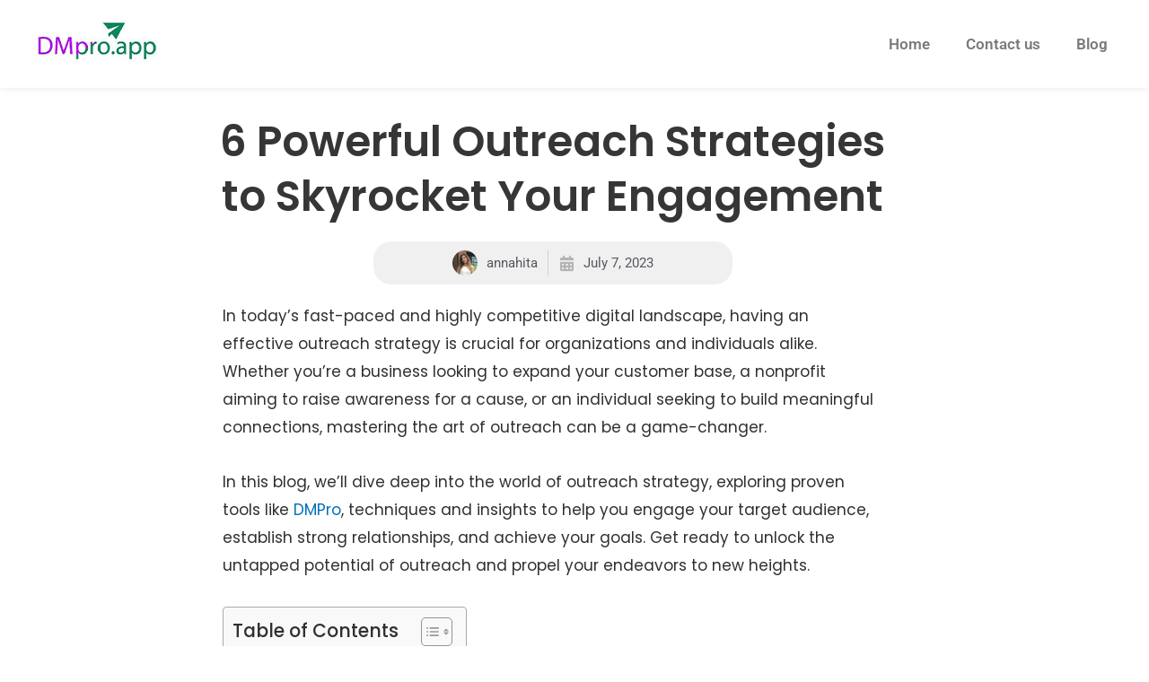

--- FILE ---
content_type: text/html; charset=UTF-8
request_url: https://dmpro.app/outreach-strategy/
body_size: 50532
content:
<!DOCTYPE html>
<html lang="en-US">
<head><meta charset="UTF-8"><script>if(navigator.userAgent.match(/MSIE|Internet Explorer/i)||navigator.userAgent.match(/Trident\/7\..*?rv:11/i)){var href=document.location.href;if(!href.match(/[?&]nowprocket/)){if(href.indexOf("?")==-1){if(href.indexOf("#")==-1){document.location.href=href+"?nowprocket=1"}else{document.location.href=href.replace("#","?nowprocket=1#")}}else{if(href.indexOf("#")==-1){document.location.href=href+"&nowprocket=1"}else{document.location.href=href.replace("#","&nowprocket=1#")}}}}</script><script>(()=>{class RocketLazyLoadScripts{constructor(){this.v="2.0.4",this.userEvents=["keydown","keyup","mousedown","mouseup","mousemove","mouseover","mouseout","touchmove","touchstart","touchend","touchcancel","wheel","click","dblclick","input"],this.attributeEvents=["onblur","onclick","oncontextmenu","ondblclick","onfocus","onmousedown","onmouseenter","onmouseleave","onmousemove","onmouseout","onmouseover","onmouseup","onmousewheel","onscroll","onsubmit"]}async t(){this.i(),this.o(),/iP(ad|hone)/.test(navigator.userAgent)&&this.h(),this.u(),this.l(this),this.m(),this.k(this),this.p(this),this._(),await Promise.all([this.R(),this.L()]),this.lastBreath=Date.now(),this.S(this),this.P(),this.D(),this.O(),this.M(),await this.C(this.delayedScripts.normal),await this.C(this.delayedScripts.defer),await this.C(this.delayedScripts.async),await this.T(),await this.F(),await this.j(),await this.A(),window.dispatchEvent(new Event("rocket-allScriptsLoaded")),this.everythingLoaded=!0,this.lastTouchEnd&&await new Promise(t=>setTimeout(t,500-Date.now()+this.lastTouchEnd)),this.I(),this.H(),this.U(),this.W()}i(){this.CSPIssue=sessionStorage.getItem("rocketCSPIssue"),document.addEventListener("securitypolicyviolation",t=>{this.CSPIssue||"script-src-elem"!==t.violatedDirective||"data"!==t.blockedURI||(this.CSPIssue=!0,sessionStorage.setItem("rocketCSPIssue",!0))},{isRocket:!0})}o(){window.addEventListener("pageshow",t=>{this.persisted=t.persisted,this.realWindowLoadedFired=!0},{isRocket:!0}),window.addEventListener("pagehide",()=>{this.onFirstUserAction=null},{isRocket:!0})}h(){let t;function e(e){t=e}window.addEventListener("touchstart",e,{isRocket:!0}),window.addEventListener("touchend",function i(o){o.changedTouches[0]&&t.changedTouches[0]&&Math.abs(o.changedTouches[0].pageX-t.changedTouches[0].pageX)<10&&Math.abs(o.changedTouches[0].pageY-t.changedTouches[0].pageY)<10&&o.timeStamp-t.timeStamp<200&&(window.removeEventListener("touchstart",e,{isRocket:!0}),window.removeEventListener("touchend",i,{isRocket:!0}),"INPUT"===o.target.tagName&&"text"===o.target.type||(o.target.dispatchEvent(new TouchEvent("touchend",{target:o.target,bubbles:!0})),o.target.dispatchEvent(new MouseEvent("mouseover",{target:o.target,bubbles:!0})),o.target.dispatchEvent(new PointerEvent("click",{target:o.target,bubbles:!0,cancelable:!0,detail:1,clientX:o.changedTouches[0].clientX,clientY:o.changedTouches[0].clientY})),event.preventDefault()))},{isRocket:!0})}q(t){this.userActionTriggered||("mousemove"!==t.type||this.firstMousemoveIgnored?"keyup"===t.type||"mouseover"===t.type||"mouseout"===t.type||(this.userActionTriggered=!0,this.onFirstUserAction&&this.onFirstUserAction()):this.firstMousemoveIgnored=!0),"click"===t.type&&t.preventDefault(),t.stopPropagation(),t.stopImmediatePropagation(),"touchstart"===this.lastEvent&&"touchend"===t.type&&(this.lastTouchEnd=Date.now()),"click"===t.type&&(this.lastTouchEnd=0),this.lastEvent=t.type,t.composedPath&&t.composedPath()[0].getRootNode()instanceof ShadowRoot&&(t.rocketTarget=t.composedPath()[0]),this.savedUserEvents.push(t)}u(){this.savedUserEvents=[],this.userEventHandler=this.q.bind(this),this.userEvents.forEach(t=>window.addEventListener(t,this.userEventHandler,{passive:!1,isRocket:!0})),document.addEventListener("visibilitychange",this.userEventHandler,{isRocket:!0})}U(){this.userEvents.forEach(t=>window.removeEventListener(t,this.userEventHandler,{passive:!1,isRocket:!0})),document.removeEventListener("visibilitychange",this.userEventHandler,{isRocket:!0}),this.savedUserEvents.forEach(t=>{(t.rocketTarget||t.target).dispatchEvent(new window[t.constructor.name](t.type,t))})}m(){const t="return false",e=Array.from(this.attributeEvents,t=>"data-rocket-"+t),i="["+this.attributeEvents.join("],[")+"]",o="[data-rocket-"+this.attributeEvents.join("],[data-rocket-")+"]",s=(e,i,o)=>{o&&o!==t&&(e.setAttribute("data-rocket-"+i,o),e["rocket"+i]=new Function("event",o),e.setAttribute(i,t))};new MutationObserver(t=>{for(const n of t)"attributes"===n.type&&(n.attributeName.startsWith("data-rocket-")||this.everythingLoaded?n.attributeName.startsWith("data-rocket-")&&this.everythingLoaded&&this.N(n.target,n.attributeName.substring(12)):s(n.target,n.attributeName,n.target.getAttribute(n.attributeName))),"childList"===n.type&&n.addedNodes.forEach(t=>{if(t.nodeType===Node.ELEMENT_NODE)if(this.everythingLoaded)for(const i of[t,...t.querySelectorAll(o)])for(const t of i.getAttributeNames())e.includes(t)&&this.N(i,t.substring(12));else for(const e of[t,...t.querySelectorAll(i)])for(const t of e.getAttributeNames())this.attributeEvents.includes(t)&&s(e,t,e.getAttribute(t))})}).observe(document,{subtree:!0,childList:!0,attributeFilter:[...this.attributeEvents,...e]})}I(){this.attributeEvents.forEach(t=>{document.querySelectorAll("[data-rocket-"+t+"]").forEach(e=>{this.N(e,t)})})}N(t,e){const i=t.getAttribute("data-rocket-"+e);i&&(t.setAttribute(e,i),t.removeAttribute("data-rocket-"+e))}k(t){Object.defineProperty(HTMLElement.prototype,"onclick",{get(){return this.rocketonclick||null},set(e){this.rocketonclick=e,this.setAttribute(t.everythingLoaded?"onclick":"data-rocket-onclick","this.rocketonclick(event)")}})}S(t){function e(e,i){let o=e[i];e[i]=null,Object.defineProperty(e,i,{get:()=>o,set(s){t.everythingLoaded?o=s:e["rocket"+i]=o=s}})}e(document,"onreadystatechange"),e(window,"onload"),e(window,"onpageshow");try{Object.defineProperty(document,"readyState",{get:()=>t.rocketReadyState,set(e){t.rocketReadyState=e},configurable:!0}),document.readyState="loading"}catch(t){console.log("WPRocket DJE readyState conflict, bypassing")}}l(t){this.originalAddEventListener=EventTarget.prototype.addEventListener,this.originalRemoveEventListener=EventTarget.prototype.removeEventListener,this.savedEventListeners=[],EventTarget.prototype.addEventListener=function(e,i,o){o&&o.isRocket||!t.B(e,this)&&!t.userEvents.includes(e)||t.B(e,this)&&!t.userActionTriggered||e.startsWith("rocket-")||t.everythingLoaded?t.originalAddEventListener.call(this,e,i,o):(t.savedEventListeners.push({target:this,remove:!1,type:e,func:i,options:o}),"mouseenter"!==e&&"mouseleave"!==e||t.originalAddEventListener.call(this,e,t.savedUserEvents.push,o))},EventTarget.prototype.removeEventListener=function(e,i,o){o&&o.isRocket||!t.B(e,this)&&!t.userEvents.includes(e)||t.B(e,this)&&!t.userActionTriggered||e.startsWith("rocket-")||t.everythingLoaded?t.originalRemoveEventListener.call(this,e,i,o):t.savedEventListeners.push({target:this,remove:!0,type:e,func:i,options:o})}}J(t,e){this.savedEventListeners=this.savedEventListeners.filter(i=>{let o=i.type,s=i.target||window;return e!==o||t!==s||(this.B(o,s)&&(i.type="rocket-"+o),this.$(i),!1)})}H(){EventTarget.prototype.addEventListener=this.originalAddEventListener,EventTarget.prototype.removeEventListener=this.originalRemoveEventListener,this.savedEventListeners.forEach(t=>this.$(t))}$(t){t.remove?this.originalRemoveEventListener.call(t.target,t.type,t.func,t.options):this.originalAddEventListener.call(t.target,t.type,t.func,t.options)}p(t){let e;function i(e){return t.everythingLoaded?e:e.split(" ").map(t=>"load"===t||t.startsWith("load.")?"rocket-jquery-load":t).join(" ")}function o(o){function s(e){const s=o.fn[e];o.fn[e]=o.fn.init.prototype[e]=function(){return this[0]===window&&t.userActionTriggered&&("string"==typeof arguments[0]||arguments[0]instanceof String?arguments[0]=i(arguments[0]):"object"==typeof arguments[0]&&Object.keys(arguments[0]).forEach(t=>{const e=arguments[0][t];delete arguments[0][t],arguments[0][i(t)]=e})),s.apply(this,arguments),this}}if(o&&o.fn&&!t.allJQueries.includes(o)){const e={DOMContentLoaded:[],"rocket-DOMContentLoaded":[]};for(const t in e)document.addEventListener(t,()=>{e[t].forEach(t=>t())},{isRocket:!0});o.fn.ready=o.fn.init.prototype.ready=function(i){function s(){parseInt(o.fn.jquery)>2?setTimeout(()=>i.bind(document)(o)):i.bind(document)(o)}return"function"==typeof i&&(t.realDomReadyFired?!t.userActionTriggered||t.fauxDomReadyFired?s():e["rocket-DOMContentLoaded"].push(s):e.DOMContentLoaded.push(s)),o([])},s("on"),s("one"),s("off"),t.allJQueries.push(o)}e=o}t.allJQueries=[],o(window.jQuery),Object.defineProperty(window,"jQuery",{get:()=>e,set(t){o(t)}})}P(){const t=new Map;document.write=document.writeln=function(e){const i=document.currentScript,o=document.createRange(),s=i.parentElement;let n=t.get(i);void 0===n&&(n=i.nextSibling,t.set(i,n));const c=document.createDocumentFragment();o.setStart(c,0),c.appendChild(o.createContextualFragment(e)),s.insertBefore(c,n)}}async R(){return new Promise(t=>{this.userActionTriggered?t():this.onFirstUserAction=t})}async L(){return new Promise(t=>{document.addEventListener("DOMContentLoaded",()=>{this.realDomReadyFired=!0,t()},{isRocket:!0})})}async j(){return this.realWindowLoadedFired?Promise.resolve():new Promise(t=>{window.addEventListener("load",t,{isRocket:!0})})}M(){this.pendingScripts=[];this.scriptsMutationObserver=new MutationObserver(t=>{for(const e of t)e.addedNodes.forEach(t=>{"SCRIPT"!==t.tagName||t.noModule||t.isWPRocket||this.pendingScripts.push({script:t,promise:new Promise(e=>{const i=()=>{const i=this.pendingScripts.findIndex(e=>e.script===t);i>=0&&this.pendingScripts.splice(i,1),e()};t.addEventListener("load",i,{isRocket:!0}),t.addEventListener("error",i,{isRocket:!0}),setTimeout(i,1e3)})})})}),this.scriptsMutationObserver.observe(document,{childList:!0,subtree:!0})}async F(){await this.X(),this.pendingScripts.length?(await this.pendingScripts[0].promise,await this.F()):this.scriptsMutationObserver.disconnect()}D(){this.delayedScripts={normal:[],async:[],defer:[]},document.querySelectorAll("script[type$=rocketlazyloadscript]").forEach(t=>{t.hasAttribute("data-rocket-src")?t.hasAttribute("async")&&!1!==t.async?this.delayedScripts.async.push(t):t.hasAttribute("defer")&&!1!==t.defer||"module"===t.getAttribute("data-rocket-type")?this.delayedScripts.defer.push(t):this.delayedScripts.normal.push(t):this.delayedScripts.normal.push(t)})}async _(){await this.L();let t=[];document.querySelectorAll("script[type$=rocketlazyloadscript][data-rocket-src]").forEach(e=>{let i=e.getAttribute("data-rocket-src");if(i&&!i.startsWith("data:")){i.startsWith("//")&&(i=location.protocol+i);try{const o=new URL(i).origin;o!==location.origin&&t.push({src:o,crossOrigin:e.crossOrigin||"module"===e.getAttribute("data-rocket-type")})}catch(t){}}}),t=[...new Map(t.map(t=>[JSON.stringify(t),t])).values()],this.Y(t,"preconnect")}async G(t){if(await this.K(),!0!==t.noModule||!("noModule"in HTMLScriptElement.prototype))return new Promise(e=>{let i;function o(){(i||t).setAttribute("data-rocket-status","executed"),e()}try{if(navigator.userAgent.includes("Firefox/")||""===navigator.vendor||this.CSPIssue)i=document.createElement("script"),[...t.attributes].forEach(t=>{let e=t.nodeName;"type"!==e&&("data-rocket-type"===e&&(e="type"),"data-rocket-src"===e&&(e="src"),i.setAttribute(e,t.nodeValue))}),t.text&&(i.text=t.text),t.nonce&&(i.nonce=t.nonce),i.hasAttribute("src")?(i.addEventListener("load",o,{isRocket:!0}),i.addEventListener("error",()=>{i.setAttribute("data-rocket-status","failed-network"),e()},{isRocket:!0}),setTimeout(()=>{i.isConnected||e()},1)):(i.text=t.text,o()),i.isWPRocket=!0,t.parentNode.replaceChild(i,t);else{const i=t.getAttribute("data-rocket-type"),s=t.getAttribute("data-rocket-src");i?(t.type=i,t.removeAttribute("data-rocket-type")):t.removeAttribute("type"),t.addEventListener("load",o,{isRocket:!0}),t.addEventListener("error",i=>{this.CSPIssue&&i.target.src.startsWith("data:")?(console.log("WPRocket: CSP fallback activated"),t.removeAttribute("src"),this.G(t).then(e)):(t.setAttribute("data-rocket-status","failed-network"),e())},{isRocket:!0}),s?(t.fetchPriority="high",t.removeAttribute("data-rocket-src"),t.src=s):t.src="data:text/javascript;base64,"+window.btoa(unescape(encodeURIComponent(t.text)))}}catch(i){t.setAttribute("data-rocket-status","failed-transform"),e()}});t.setAttribute("data-rocket-status","skipped")}async C(t){const e=t.shift();return e?(e.isConnected&&await this.G(e),this.C(t)):Promise.resolve()}O(){this.Y([...this.delayedScripts.normal,...this.delayedScripts.defer,...this.delayedScripts.async],"preload")}Y(t,e){this.trash=this.trash||[];let i=!0;var o=document.createDocumentFragment();t.forEach(t=>{const s=t.getAttribute&&t.getAttribute("data-rocket-src")||t.src;if(s&&!s.startsWith("data:")){const n=document.createElement("link");n.href=s,n.rel=e,"preconnect"!==e&&(n.as="script",n.fetchPriority=i?"high":"low"),t.getAttribute&&"module"===t.getAttribute("data-rocket-type")&&(n.crossOrigin=!0),t.crossOrigin&&(n.crossOrigin=t.crossOrigin),t.integrity&&(n.integrity=t.integrity),t.nonce&&(n.nonce=t.nonce),o.appendChild(n),this.trash.push(n),i=!1}}),document.head.appendChild(o)}W(){this.trash.forEach(t=>t.remove())}async T(){try{document.readyState="interactive"}catch(t){}this.fauxDomReadyFired=!0;try{await this.K(),this.J(document,"readystatechange"),document.dispatchEvent(new Event("rocket-readystatechange")),await this.K(),document.rocketonreadystatechange&&document.rocketonreadystatechange(),await this.K(),this.J(document,"DOMContentLoaded"),document.dispatchEvent(new Event("rocket-DOMContentLoaded")),await this.K(),this.J(window,"DOMContentLoaded"),window.dispatchEvent(new Event("rocket-DOMContentLoaded"))}catch(t){console.error(t)}}async A(){try{document.readyState="complete"}catch(t){}try{await this.K(),this.J(document,"readystatechange"),document.dispatchEvent(new Event("rocket-readystatechange")),await this.K(),document.rocketonreadystatechange&&document.rocketonreadystatechange(),await this.K(),this.J(window,"load"),window.dispatchEvent(new Event("rocket-load")),await this.K(),window.rocketonload&&window.rocketonload(),await this.K(),this.allJQueries.forEach(t=>t(window).trigger("rocket-jquery-load")),await this.K(),this.J(window,"pageshow");const t=new Event("rocket-pageshow");t.persisted=this.persisted,window.dispatchEvent(t),await this.K(),window.rocketonpageshow&&window.rocketonpageshow({persisted:this.persisted})}catch(t){console.error(t)}}async K(){Date.now()-this.lastBreath>45&&(await this.X(),this.lastBreath=Date.now())}async X(){return document.hidden?new Promise(t=>setTimeout(t)):new Promise(t=>requestAnimationFrame(t))}B(t,e){return e===document&&"readystatechange"===t||(e===document&&"DOMContentLoaded"===t||(e===window&&"DOMContentLoaded"===t||(e===window&&"load"===t||e===window&&"pageshow"===t)))}static run(){(new RocketLazyLoadScripts).t()}}RocketLazyLoadScripts.run()})();</script>

<meta name="viewport" content="width=device-width, initial-scale=1">
	<link rel="profile" href="https://gmpg.org/xfn/11"> 
	<meta name='robots' content='index, follow, max-image-preview:large, max-snippet:-1, max-video-preview:-1' />
	<style>img:is([sizes="auto" i], [sizes^="auto," i]) { contain-intrinsic-size: 3000px 1500px }</style>
	
	<!-- This site is optimized with the Yoast SEO plugin v26.2 - https://yoast.com/wordpress/plugins/seo/ -->
	<title>6 Powerful Outreach Strategies to Skyrocket Your Engagement - DMPro</title>
	<meta name="description" content="In a world where effective communication and connection are paramount, an outreach strategy serves as a guiding light to navigate the complexities of engaging with your target audience." />
	<link rel="canonical" href="https://dmpro.app/outreach-strategy/" />
	<meta property="og:locale" content="en_US" />
	<meta property="og:type" content="article" />
	<meta property="og:title" content="6 Powerful Outreach Strategies to Skyrocket Your Engagement - DMPro" />
	<meta property="og:description" content="In a world where effective communication and connection are paramount, an outreach strategy serves as a guiding light to navigate the complexities of engaging with your target audience." />
	<meta property="og:url" content="https://dmpro.app/outreach-strategy/" />
	<meta property="og:site_name" content="DMPro" />
	<meta property="article:published_time" content="2023-07-07T20:12:06+00:00" />
	<meta property="article:modified_time" content="2024-12-28T07:02:29+00:00" />
	<meta property="og:image" content="https://dmpro.app/wp-content/uploads/2023/07/setting-a-goal-for-your-business.jpg" />
	<meta property="og:image:width" content="700" />
	<meta property="og:image:height" content="640" />
	<meta property="og:image:type" content="image/jpeg" />
	<meta name="author" content="annahita" />
	<meta name="twitter:card" content="summary_large_image" />
	<meta name="twitter:label1" content="Written by" />
	<meta name="twitter:data1" content="annahita" />
	<meta name="twitter:label2" content="Est. reading time" />
	<meta name="twitter:data2" content="18 minutes" />
	<script type="application/ld+json" class="yoast-schema-graph">{"@context":"https://schema.org","@graph":[{"@type":"WebPage","@id":"https://dmpro.app/outreach-strategy/","url":"https://dmpro.app/outreach-strategy/","name":"6 Powerful Outreach Strategies to Skyrocket Your Engagement - DMPro","isPartOf":{"@id":"https://dmpro.app/#website"},"primaryImageOfPage":{"@id":"https://dmpro.app/outreach-strategy/#primaryimage"},"image":{"@id":"https://dmpro.app/outreach-strategy/#primaryimage"},"thumbnailUrl":"http://dmpro.app/wp-content/uploads/2023/07/setting-a-goal-for-your-business.jpg","datePublished":"2023-07-07T20:12:06+00:00","dateModified":"2024-12-28T07:02:29+00:00","author":{"@id":"https://dmpro.app/#/schema/person/198925ef456a1e89b4061f3fe90ab07b"},"description":"In a world where effective communication and connection are paramount, an outreach strategy serves as a guiding light to navigate the complexities of engaging with your target audience.","breadcrumb":{"@id":"https://dmpro.app/outreach-strategy/#breadcrumb"},"inLanguage":"en-US","potentialAction":[{"@type":"ReadAction","target":["https://dmpro.app/outreach-strategy/"]}]},{"@type":"ImageObject","inLanguage":"en-US","@id":"https://dmpro.app/outreach-strategy/#primaryimage","url":"http://dmpro.app/wp-content/uploads/2023/07/setting-a-goal-for-your-business.jpg","contentUrl":"http://dmpro.app/wp-content/uploads/2023/07/setting-a-goal-for-your-business.jpg"},{"@type":"BreadcrumbList","@id":"https://dmpro.app/outreach-strategy/#breadcrumb","itemListElement":[{"@type":"ListItem","position":1,"name":"Home","item":"https://dmpro.app/"},{"@type":"ListItem","position":2,"name":"Blog","item":"https://dmpro.app/blog/"},{"@type":"ListItem","position":3,"name":"6 Powerful Outreach Strategies to Skyrocket Your Engagement"}]},{"@type":"WebSite","@id":"https://dmpro.app/#website","url":"https://dmpro.app/","name":"DMPro","description":"For DMCA issues, contact us. ","potentialAction":[{"@type":"SearchAction","target":{"@type":"EntryPoint","urlTemplate":"https://dmpro.app/?s={search_term_string}"},"query-input":{"@type":"PropertyValueSpecification","valueRequired":true,"valueName":"search_term_string"}}],"inLanguage":"en-US"},{"@type":"Person","@id":"https://dmpro.app/#/schema/person/198925ef456a1e89b4061f3fe90ab07b","name":"annahita","image":{"@type":"ImageObject","inLanguage":"en-US","@id":"https://dmpro.app/#/schema/person/image/","url":"https://secure.gravatar.com/avatar/de79f5755b575ead7ebe26d887307a77191944141977242015cb22a724fd2b5b?s=96&d=mm&r=g","contentUrl":"https://secure.gravatar.com/avatar/de79f5755b575ead7ebe26d887307a77191944141977242015cb22a724fd2b5b?s=96&d=mm&r=g","caption":"annahita"},"url":"https://dmpro.app/author/annahitabizhanpur/"}]}</script>
	<!-- / Yoast SEO plugin. -->


<link rel='dns-prefetch' href='//a.omappapi.com' />

<link rel='stylesheet' id='astra-theme-css-css' href='https://dmpro.app/wp-content/themes/astra/assets/css/minified/main.min.css?ver=4.8.7' media='all' />
<style id='astra-theme-css-inline-css'>
:root{--ast-post-nav-space:0;--ast-container-default-xlg-padding:3em;--ast-container-default-lg-padding:3em;--ast-container-default-slg-padding:2em;--ast-container-default-md-padding:3em;--ast-container-default-sm-padding:3em;--ast-container-default-xs-padding:2.4em;--ast-container-default-xxs-padding:1.8em;--ast-code-block-background:#EEEEEE;--ast-comment-inputs-background:#FAFAFA;--ast-normal-container-width:1200px;--ast-narrow-container-width:750px;--ast-blog-title-font-weight:normal;--ast-blog-meta-weight:inherit;}html{font-size:93.75%;}a{color:var(--ast-global-color-0);}a:hover,a:focus{color:var(--ast-global-color-1);}body,button,input,select,textarea,.ast-button,.ast-custom-button{font-family:-apple-system,BlinkMacSystemFont,Segoe UI,Roboto,Oxygen-Sans,Ubuntu,Cantarell,Helvetica Neue,sans-serif;font-weight:inherit;font-size:15px;font-size:1rem;line-height:var(--ast-body-line-height,1.65em);}blockquote{color:var(--ast-global-color-3);}h1,.entry-content h1,h2,.entry-content h2,h3,.entry-content h3,h4,.entry-content h4,h5,.entry-content h5,h6,.entry-content h6,.site-title,.site-title a{font-weight:600;}.site-title{font-size:35px;font-size:2.3333333333333rem;display:block;}.site-header .site-description{font-size:15px;font-size:1rem;display:none;}.entry-title{font-size:26px;font-size:1.7333333333333rem;}.archive .ast-article-post .ast-article-inner,.blog .ast-article-post .ast-article-inner,.archive .ast-article-post .ast-article-inner:hover,.blog .ast-article-post .ast-article-inner:hover{overflow:hidden;}h1,.entry-content h1{font-size:40px;font-size:2.6666666666667rem;font-weight:600;line-height:1.4em;}h2,.entry-content h2{font-size:32px;font-size:2.1333333333333rem;font-weight:600;line-height:1.3em;}h3,.entry-content h3{font-size:26px;font-size:1.7333333333333rem;font-weight:600;line-height:1.3em;}h4,.entry-content h4{font-size:24px;font-size:1.6rem;line-height:1.2em;font-weight:600;}h5,.entry-content h5{font-size:20px;font-size:1.3333333333333rem;line-height:1.2em;font-weight:600;}h6,.entry-content h6{font-size:16px;font-size:1.0666666666667rem;line-height:1.25em;font-weight:600;}::selection{background-color:var(--ast-global-color-0);color:#ffffff;}body,h1,.entry-title a,.entry-content h1,h2,.entry-content h2,h3,.entry-content h3,h4,.entry-content h4,h5,.entry-content h5,h6,.entry-content h6{color:var(--ast-global-color-3);}.tagcloud a:hover,.tagcloud a:focus,.tagcloud a.current-item{color:#ffffff;border-color:var(--ast-global-color-0);background-color:var(--ast-global-color-0);}input:focus,input[type="text"]:focus,input[type="email"]:focus,input[type="url"]:focus,input[type="password"]:focus,input[type="reset"]:focus,input[type="search"]:focus,textarea:focus{border-color:var(--ast-global-color-0);}input[type="radio"]:checked,input[type=reset],input[type="checkbox"]:checked,input[type="checkbox"]:hover:checked,input[type="checkbox"]:focus:checked,input[type=range]::-webkit-slider-thumb{border-color:var(--ast-global-color-0);background-color:var(--ast-global-color-0);box-shadow:none;}.site-footer a:hover + .post-count,.site-footer a:focus + .post-count{background:var(--ast-global-color-0);border-color:var(--ast-global-color-0);}.single .nav-links .nav-previous,.single .nav-links .nav-next{color:var(--ast-global-color-0);}.entry-meta,.entry-meta *{line-height:1.45;color:var(--ast-global-color-0);}.entry-meta a:not(.ast-button):hover,.entry-meta a:not(.ast-button):hover *,.entry-meta a:not(.ast-button):focus,.entry-meta a:not(.ast-button):focus *,.page-links > .page-link,.page-links .page-link:hover,.post-navigation a:hover{color:var(--ast-global-color-1);}#cat option,.secondary .calendar_wrap thead a,.secondary .calendar_wrap thead a:visited{color:var(--ast-global-color-0);}.secondary .calendar_wrap #today,.ast-progress-val span{background:var(--ast-global-color-0);}.secondary a:hover + .post-count,.secondary a:focus + .post-count{background:var(--ast-global-color-0);border-color:var(--ast-global-color-0);}.calendar_wrap #today > a{color:#ffffff;}.page-links .page-link,.single .post-navigation a{color:var(--ast-global-color-0);}.ast-search-menu-icon .search-form button.search-submit{padding:0 4px;}.ast-search-menu-icon form.search-form{padding-right:0;}.ast-search-menu-icon.slide-search input.search-field{width:0;}.ast-header-search .ast-search-menu-icon.ast-dropdown-active .search-form,.ast-header-search .ast-search-menu-icon.ast-dropdown-active .search-field:focus{transition:all 0.2s;}.search-form input.search-field:focus{outline:none;}.ast-archive-title{color:var(--ast-global-color-2);}.widget-title,.widget .wp-block-heading{font-size:21px;font-size:1.4rem;color:var(--ast-global-color-2);}.ast-single-post .entry-content a,.ast-comment-content a:not(.ast-comment-edit-reply-wrap a){text-decoration:underline;}.ast-single-post .wp-block-button .wp-block-button__link,.ast-single-post .elementor-button-wrapper .elementor-button,.ast-single-post .entry-content .uagb-tab a,.ast-single-post .entry-content .uagb-ifb-cta a,.ast-single-post .entry-content .wp-block-uagb-buttons a,.ast-single-post .entry-content .uabb-module-content a,.ast-single-post .entry-content .uagb-post-grid a,.ast-single-post .entry-content .uagb-timeline a,.ast-single-post .entry-content .uagb-toc__wrap a,.ast-single-post .entry-content .uagb-taxomony-box a,.ast-single-post .entry-content .woocommerce a,.entry-content .wp-block-latest-posts > li > a,.ast-single-post .entry-content .wp-block-file__button,li.ast-post-filter-single,.ast-single-post .wp-block-buttons .wp-block-button.is-style-outline .wp-block-button__link,.ast-single-post .ast-comment-content .comment-reply-link,.ast-single-post .ast-comment-content .comment-edit-link{text-decoration:none;}.ast-search-menu-icon.slide-search a:focus-visible:focus-visible,.astra-search-icon:focus-visible,#close:focus-visible,a:focus-visible,.ast-menu-toggle:focus-visible,.site .skip-link:focus-visible,.wp-block-loginout input:focus-visible,.wp-block-search.wp-block-search__button-inside .wp-block-search__inside-wrapper,.ast-header-navigation-arrow:focus-visible,.woocommerce .wc-proceed-to-checkout > .checkout-button:focus-visible,.woocommerce .woocommerce-MyAccount-navigation ul li a:focus-visible,.ast-orders-table__row .ast-orders-table__cell:focus-visible,.woocommerce .woocommerce-order-details .order-again > .button:focus-visible,.woocommerce .woocommerce-message a.button.wc-forward:focus-visible,.woocommerce #minus_qty:focus-visible,.woocommerce #plus_qty:focus-visible,a#ast-apply-coupon:focus-visible,.woocommerce .woocommerce-info a:focus-visible,.woocommerce .astra-shop-summary-wrap a:focus-visible,.woocommerce a.wc-forward:focus-visible,#ast-apply-coupon:focus-visible,.woocommerce-js .woocommerce-mini-cart-item a.remove:focus-visible,#close:focus-visible,.button.search-submit:focus-visible,#search_submit:focus,.normal-search:focus-visible,.ast-header-account-wrap:focus-visible,.woocommerce .ast-on-card-button.ast-quick-view-trigger:focus{outline-style:dotted;outline-color:inherit;outline-width:thin;}input:focus,input[type="text"]:focus,input[type="email"]:focus,input[type="url"]:focus,input[type="password"]:focus,input[type="reset"]:focus,input[type="search"]:focus,input[type="number"]:focus,textarea:focus,.wp-block-search__input:focus,[data-section="section-header-mobile-trigger"] .ast-button-wrap .ast-mobile-menu-trigger-minimal:focus,.ast-mobile-popup-drawer.active .menu-toggle-close:focus,.woocommerce-ordering select.orderby:focus,#ast-scroll-top:focus,#coupon_code:focus,.woocommerce-page #comment:focus,.woocommerce #reviews #respond input#submit:focus,.woocommerce a.add_to_cart_button:focus,.woocommerce .button.single_add_to_cart_button:focus,.woocommerce .woocommerce-cart-form button:focus,.woocommerce .woocommerce-cart-form__cart-item .quantity .qty:focus,.woocommerce .woocommerce-billing-fields .woocommerce-billing-fields__field-wrapper .woocommerce-input-wrapper > .input-text:focus,.woocommerce #order_comments:focus,.woocommerce #place_order:focus,.woocommerce .woocommerce-address-fields .woocommerce-address-fields__field-wrapper .woocommerce-input-wrapper > .input-text:focus,.woocommerce .woocommerce-MyAccount-content form button:focus,.woocommerce .woocommerce-MyAccount-content .woocommerce-EditAccountForm .woocommerce-form-row .woocommerce-Input.input-text:focus,.woocommerce .ast-woocommerce-container .woocommerce-pagination ul.page-numbers li a:focus,body #content .woocommerce form .form-row .select2-container--default .select2-selection--single:focus,#ast-coupon-code:focus,.woocommerce.woocommerce-js .quantity input[type=number]:focus,.woocommerce-js .woocommerce-mini-cart-item .quantity input[type=number]:focus,.woocommerce p#ast-coupon-trigger:focus{border-style:dotted;border-color:inherit;border-width:thin;}input{outline:none;}.ast-logo-title-inline .site-logo-img{padding-right:1em;}body .ast-oembed-container *{position:absolute;top:0;width:100%;height:100%;left:0;}body .wp-block-embed-pocket-casts .ast-oembed-container *{position:unset;}.ast-single-post-featured-section + article {margin-top: 2em;}.site-content .ast-single-post-featured-section img {width: 100%;overflow: hidden;object-fit: cover;}.site > .ast-single-related-posts-container {margin-top: 0;}@media (min-width: 922px) {.ast-desktop .ast-container--narrow {max-width: var(--ast-narrow-container-width);margin: 0 auto;}}.ast-page-builder-template .hentry {margin: 0;}.ast-page-builder-template .site-content > .ast-container {max-width: 100%;padding: 0;}.ast-page-builder-template .site .site-content #primary {padding: 0;margin: 0;}.ast-page-builder-template .no-results {text-align: center;margin: 4em auto;}.ast-page-builder-template .ast-pagination {padding: 2em;}.ast-page-builder-template .entry-header.ast-no-title.ast-no-thumbnail {margin-top: 0;}.ast-page-builder-template .entry-header.ast-header-without-markup {margin-top: 0;margin-bottom: 0;}.ast-page-builder-template .entry-header.ast-no-title.ast-no-meta {margin-bottom: 0;}.ast-page-builder-template.single .post-navigation {padding-bottom: 2em;}.ast-page-builder-template.single-post .site-content > .ast-container {max-width: 100%;}.ast-page-builder-template .entry-header {margin-top: 2em;margin-left: auto;margin-right: auto;}.ast-single-post.ast-page-builder-template .site-main > article,.woocommerce.ast-page-builder-template .site-main {padding-top: 2em;padding-left: 20px;padding-right: 20px;}.ast-page-builder-template .ast-archive-description {margin: 2em auto 0;padding-left: 20px;padding-right: 20px;}.ast-page-builder-template .ast-row {margin-left: 0;margin-right: 0;}.single.ast-page-builder-template .entry-header + .entry-content,.single.ast-page-builder-template .ast-single-entry-banner + .site-content article .entry-content {margin-bottom: 2em;}@media(min-width: 921px) {.ast-page-builder-template.archive.ast-right-sidebar .ast-row article,.ast-page-builder-template.archive.ast-left-sidebar .ast-row article {padding-left: 0;padding-right: 0;}}@media (max-width:921.9px){#ast-desktop-header{display:none;}}@media (min-width:922px){#ast-mobile-header{display:none;}}@media( max-width: 420px ) {.single .nav-links .nav-previous,.single .nav-links .nav-next {width: 100%;text-align: center;}}.wp-block-buttons.aligncenter{justify-content:center;}@media (max-width:921px){.ast-theme-transparent-header #primary,.ast-theme-transparent-header #secondary{padding:0;}}@media (max-width:921px){.ast-plain-container.ast-no-sidebar #primary{padding:0;}}.ast-plain-container.ast-no-sidebar #primary{margin-top:0;margin-bottom:0;}@media (min-width:1200px){.ast-plain-container.ast-no-sidebar #primary{margin-top:60px;margin-bottom:60px;}}.wp-block-button.is-style-outline .wp-block-button__link{border-color:var(--ast-global-color-0);}div.wp-block-button.is-style-outline > .wp-block-button__link:not(.has-text-color),div.wp-block-button.wp-block-button__link.is-style-outline:not(.has-text-color){color:var(--ast-global-color-0);}.wp-block-button.is-style-outline .wp-block-button__link:hover,.wp-block-buttons .wp-block-button.is-style-outline .wp-block-button__link:focus,.wp-block-buttons .wp-block-button.is-style-outline > .wp-block-button__link:not(.has-text-color):hover,.wp-block-buttons .wp-block-button.wp-block-button__link.is-style-outline:not(.has-text-color):hover{color:#ffffff;background-color:var(--ast-global-color-1);border-color:var(--ast-global-color-1);}.post-page-numbers.current .page-link,.ast-pagination .page-numbers.current{color:#ffffff;border-color:var(--ast-global-color-0);background-color:var(--ast-global-color-0);}.wp-block-button.is-style-outline .wp-block-button__link.wp-element-button,.ast-outline-button{border-color:var(--ast-global-color-0);font-family:inherit;font-weight:inherit;line-height:1em;}.wp-block-buttons .wp-block-button.is-style-outline > .wp-block-button__link:not(.has-text-color),.wp-block-buttons .wp-block-button.wp-block-button__link.is-style-outline:not(.has-text-color),.ast-outline-button{color:var(--ast-global-color-0);}.wp-block-button.is-style-outline .wp-block-button__link:hover,.wp-block-buttons .wp-block-button.is-style-outline .wp-block-button__link:focus,.wp-block-buttons .wp-block-button.is-style-outline > .wp-block-button__link:not(.has-text-color):hover,.wp-block-buttons .wp-block-button.wp-block-button__link.is-style-outline:not(.has-text-color):hover,.ast-outline-button:hover,.ast-outline-button:focus,.wp-block-uagb-buttons-child .uagb-buttons-repeater.ast-outline-button:hover,.wp-block-uagb-buttons-child .uagb-buttons-repeater.ast-outline-button:focus{color:#ffffff;background-color:var(--ast-global-color-1);border-color:var(--ast-global-color-1);}.wp-block-button .wp-block-button__link.wp-element-button.is-style-outline:not(.has-background),.wp-block-button.is-style-outline>.wp-block-button__link.wp-element-button:not(.has-background),.ast-outline-button{background-color:transparent;}.entry-content[data-ast-blocks-layout] > figure{margin-bottom:1em;}h1.widget-title{font-weight:600;}h2.widget-title{font-weight:600;}h3.widget-title{font-weight:600;}#page{display:flex;flex-direction:column;min-height:100vh;}.ast-404-layout-1 h1.page-title{color:var(--ast-global-color-2);}.single .post-navigation a{line-height:1em;height:inherit;}.error-404 .page-sub-title{font-size:1.5rem;font-weight:inherit;}.search .site-content .content-area .search-form{margin-bottom:0;}#page .site-content{flex-grow:1;}.widget{margin-bottom:1.25em;}#secondary li{line-height:1.5em;}#secondary .wp-block-group h2{margin-bottom:0.7em;}#secondary h2{font-size:1.7rem;}.ast-separate-container .ast-article-post,.ast-separate-container .ast-article-single,.ast-separate-container .comment-respond{padding:3em;}.ast-separate-container .ast-article-single .ast-article-single{padding:0;}.ast-article-single .wp-block-post-template-is-layout-grid{padding-left:0;}.ast-separate-container .comments-title,.ast-narrow-container .comments-title{padding:1.5em 2em;}.ast-page-builder-template .comment-form-textarea,.ast-comment-formwrap .ast-grid-common-col{padding:0;}.ast-comment-formwrap{padding:0;display:inline-flex;column-gap:20px;width:100%;margin-left:0;margin-right:0;}.comments-area textarea#comment:focus,.comments-area textarea#comment:active,.comments-area .ast-comment-formwrap input[type="text"]:focus,.comments-area .ast-comment-formwrap input[type="text"]:active {box-shadow:none;outline:none;}.archive.ast-page-builder-template .entry-header{margin-top:2em;}.ast-page-builder-template .ast-comment-formwrap{width:100%;}.entry-title{margin-bottom:0.5em;}.ast-archive-description p{font-size:inherit;font-weight:inherit;line-height:inherit;}.ast-separate-container .ast-comment-list li.depth-1,.hentry{margin-bottom:2em;}@media (min-width:921px){.ast-left-sidebar.ast-page-builder-template #secondary,.archive.ast-right-sidebar.ast-page-builder-template .site-main{padding-left:20px;padding-right:20px;}}@media (max-width:544px){.ast-comment-formwrap.ast-row{column-gap:10px;display:inline-block;}#ast-commentform .ast-grid-common-col{position:relative;width:100%;}}@media (min-width:1201px){.ast-separate-container .ast-article-post,.ast-separate-container .ast-article-single,.ast-separate-container .ast-author-box,.ast-separate-container .ast-404-layout-1,.ast-separate-container .no-results{padding:3em;}}@media (max-width:921px){.ast-separate-container #primary,.ast-separate-container #secondary{padding:1.5em 0;}#primary,#secondary{padding:1.5em 0;margin:0;}.ast-left-sidebar #content > .ast-container{display:flex;flex-direction:column-reverse;width:100%;}}@media (min-width:922px){.ast-separate-container.ast-right-sidebar #primary,.ast-separate-container.ast-left-sidebar #primary{border:0;}.search-no-results.ast-separate-container #primary{margin-bottom:4em;}}.wp-block-button .wp-block-button__link{color:#ffffff;}.wp-block-button .wp-block-button__link:hover,.wp-block-button .wp-block-button__link:focus{color:#ffffff;background-color:var(--ast-global-color-1);border-color:var(--ast-global-color-1);}.elementor-widget-heading h1.elementor-heading-title{line-height:1.4em;}.elementor-widget-heading h2.elementor-heading-title{line-height:1.3em;}.elementor-widget-heading h3.elementor-heading-title{line-height:1.3em;}.elementor-widget-heading h4.elementor-heading-title{line-height:1.2em;}.elementor-widget-heading h5.elementor-heading-title{line-height:1.2em;}.elementor-widget-heading h6.elementor-heading-title{line-height:1.25em;}.wp-block-button .wp-block-button__link,.wp-block-search .wp-block-search__button,body .wp-block-file .wp-block-file__button{border-color:var(--ast-global-color-0);background-color:var(--ast-global-color-0);color:#ffffff;font-family:inherit;font-weight:inherit;line-height:1em;padding-top:15px;padding-right:30px;padding-bottom:15px;padding-left:30px;}@media (max-width:921px){.wp-block-button .wp-block-button__link,.wp-block-search .wp-block-search__button,body .wp-block-file .wp-block-file__button{padding-top:14px;padding-right:28px;padding-bottom:14px;padding-left:28px;}}@media (max-width:544px){.wp-block-button .wp-block-button__link,.wp-block-search .wp-block-search__button,body .wp-block-file .wp-block-file__button{padding-top:12px;padding-right:24px;padding-bottom:12px;padding-left:24px;}}.menu-toggle,button,.ast-button,.ast-custom-button,.button,input#submit,input[type="button"],input[type="submit"],input[type="reset"],form[CLASS*="wp-block-search__"].wp-block-search .wp-block-search__inside-wrapper .wp-block-search__button,body .wp-block-file .wp-block-file__button,.search .search-submit{border-style:solid;border-top-width:0;border-right-width:0;border-left-width:0;border-bottom-width:0;color:#ffffff;border-color:var(--ast-global-color-0);background-color:var(--ast-global-color-0);padding-top:15px;padding-right:30px;padding-bottom:15px;padding-left:30px;font-family:inherit;font-weight:inherit;line-height:1em;}button:focus,.menu-toggle:hover,button:hover,.ast-button:hover,.ast-custom-button:hover .button:hover,.ast-custom-button:hover ,input[type=reset]:hover,input[type=reset]:focus,input#submit:hover,input#submit:focus,input[type="button"]:hover,input[type="button"]:focus,input[type="submit"]:hover,input[type="submit"]:focus,form[CLASS*="wp-block-search__"].wp-block-search .wp-block-search__inside-wrapper .wp-block-search__button:hover,form[CLASS*="wp-block-search__"].wp-block-search .wp-block-search__inside-wrapper .wp-block-search__button:focus,body .wp-block-file .wp-block-file__button:hover,body .wp-block-file .wp-block-file__button:focus{color:#ffffff;background-color:var(--ast-global-color-1);border-color:var(--ast-global-color-1);}form[CLASS*="wp-block-search__"].wp-block-search .wp-block-search__inside-wrapper .wp-block-search__button.has-icon{padding-top:calc(15px - 3px);padding-right:calc(30px - 3px);padding-bottom:calc(15px - 3px);padding-left:calc(30px - 3px);}@media (max-width:921px){.menu-toggle,button,.ast-button,.ast-custom-button,.button,input#submit,input[type="button"],input[type="submit"],input[type="reset"],form[CLASS*="wp-block-search__"].wp-block-search .wp-block-search__inside-wrapper .wp-block-search__button,body .wp-block-file .wp-block-file__button,.search .search-submit{padding-top:14px;padding-right:28px;padding-bottom:14px;padding-left:28px;}}@media (max-width:544px){.menu-toggle,button,.ast-button,.ast-custom-button,.button,input#submit,input[type="button"],input[type="submit"],input[type="reset"],form[CLASS*="wp-block-search__"].wp-block-search .wp-block-search__inside-wrapper .wp-block-search__button,body .wp-block-file .wp-block-file__button,.search .search-submit{padding-top:12px;padding-right:24px;padding-bottom:12px;padding-left:24px;}}@media (max-width:921px){.ast-mobile-header-stack .main-header-bar .ast-search-menu-icon{display:inline-block;}.ast-header-break-point.ast-header-custom-item-outside .ast-mobile-header-stack .main-header-bar .ast-search-icon{margin:0;}.ast-comment-avatar-wrap img{max-width:2.5em;}.ast-comment-meta{padding:0 1.8888em 1.3333em;}.ast-separate-container .ast-comment-list li.depth-1{padding:1.5em 2.14em;}.ast-separate-container .comment-respond{padding:2em 2.14em;}}@media (min-width:544px){.ast-container{max-width:100%;}}@media (max-width:544px){.ast-separate-container .ast-article-post,.ast-separate-container .ast-article-single,.ast-separate-container .comments-title,.ast-separate-container .ast-archive-description{padding:1.5em 1em;}.ast-separate-container #content .ast-container{padding-left:0.54em;padding-right:0.54em;}.ast-separate-container .ast-comment-list .bypostauthor{padding:.5em;}.ast-search-menu-icon.ast-dropdown-active .search-field{width:170px;}} #ast-mobile-header .ast-site-header-cart-li a{pointer-events:none;}.ast-separate-container{background-color:var(--ast-global-color-4);}@media (max-width:921px){.site-title{display:block;}.site-header .site-description{display:none;}h1,.entry-content h1{font-size:30px;}h2,.entry-content h2{font-size:25px;}h3,.entry-content h3{font-size:20px;}}@media (max-width:544px){.site-title{display:block;}.site-header .site-description{display:none;}h1,.entry-content h1{font-size:30px;}h2,.entry-content h2{font-size:25px;}h3,.entry-content h3{font-size:20px;}}@media (max-width:921px){html{font-size:85.5%;}}@media (max-width:544px){html{font-size:85.5%;}}@media (min-width:922px){.ast-container{max-width:1240px;}}@media (min-width:922px){.site-content .ast-container{display:flex;}}@media (max-width:921px){.site-content .ast-container{flex-direction:column;}}@media (min-width:922px){.single-post .site-content > .ast-container{max-width:1200px;}}@media (min-width:922px){.main-header-menu .sub-menu .menu-item.ast-left-align-sub-menu:hover > .sub-menu,.main-header-menu .sub-menu .menu-item.ast-left-align-sub-menu.focus > .sub-menu{margin-left:-0px;}}.site .comments-area{padding-bottom:3em;}.wp-block-file {display: flex;align-items: center;flex-wrap: wrap;justify-content: space-between;}.wp-block-pullquote {border: none;}.wp-block-pullquote blockquote::before {content: "\201D";font-family: "Helvetica",sans-serif;display: flex;transform: rotate( 180deg );font-size: 6rem;font-style: normal;line-height: 1;font-weight: bold;align-items: center;justify-content: center;}.has-text-align-right > blockquote::before {justify-content: flex-start;}.has-text-align-left > blockquote::before {justify-content: flex-end;}figure.wp-block-pullquote.is-style-solid-color blockquote {max-width: 100%;text-align: inherit;}:root {--wp--custom--ast-default-block-top-padding: 3em;--wp--custom--ast-default-block-right-padding: 3em;--wp--custom--ast-default-block-bottom-padding: 3em;--wp--custom--ast-default-block-left-padding: 3em;--wp--custom--ast-container-width: 1200px;--wp--custom--ast-content-width-size: 1200px;--wp--custom--ast-wide-width-size: calc(1200px + var(--wp--custom--ast-default-block-left-padding) + var(--wp--custom--ast-default-block-right-padding));}.ast-narrow-container {--wp--custom--ast-content-width-size: 750px;--wp--custom--ast-wide-width-size: 750px;}@media(max-width: 921px) {:root {--wp--custom--ast-default-block-top-padding: 3em;--wp--custom--ast-default-block-right-padding: 2em;--wp--custom--ast-default-block-bottom-padding: 3em;--wp--custom--ast-default-block-left-padding: 2em;}}@media(max-width: 544px) {:root {--wp--custom--ast-default-block-top-padding: 3em;--wp--custom--ast-default-block-right-padding: 1.5em;--wp--custom--ast-default-block-bottom-padding: 3em;--wp--custom--ast-default-block-left-padding: 1.5em;}}.entry-content > .wp-block-group,.entry-content > .wp-block-cover,.entry-content > .wp-block-columns {padding-top: var(--wp--custom--ast-default-block-top-padding);padding-right: var(--wp--custom--ast-default-block-right-padding);padding-bottom: var(--wp--custom--ast-default-block-bottom-padding);padding-left: var(--wp--custom--ast-default-block-left-padding);}.ast-plain-container.ast-no-sidebar .entry-content > .alignfull,.ast-page-builder-template .ast-no-sidebar .entry-content > .alignfull {margin-left: calc( -50vw + 50%);margin-right: calc( -50vw + 50%);max-width: 100vw;width: 100vw;}.ast-plain-container.ast-no-sidebar .entry-content .alignfull .alignfull,.ast-page-builder-template.ast-no-sidebar .entry-content .alignfull .alignfull,.ast-plain-container.ast-no-sidebar .entry-content .alignfull .alignwide,.ast-page-builder-template.ast-no-sidebar .entry-content .alignfull .alignwide,.ast-plain-container.ast-no-sidebar .entry-content .alignwide .alignfull,.ast-page-builder-template.ast-no-sidebar .entry-content .alignwide .alignfull,.ast-plain-container.ast-no-sidebar .entry-content .alignwide .alignwide,.ast-page-builder-template.ast-no-sidebar .entry-content .alignwide .alignwide,.ast-plain-container.ast-no-sidebar .entry-content .wp-block-column .alignfull,.ast-page-builder-template.ast-no-sidebar .entry-content .wp-block-column .alignfull,.ast-plain-container.ast-no-sidebar .entry-content .wp-block-column .alignwide,.ast-page-builder-template.ast-no-sidebar .entry-content .wp-block-column .alignwide {margin-left: auto;margin-right: auto;width: 100%;}[data-ast-blocks-layout] .wp-block-separator:not(.is-style-dots) {height: 0;}[data-ast-blocks-layout] .wp-block-separator {margin: 20px auto;}[data-ast-blocks-layout] .wp-block-separator:not(.is-style-wide):not(.is-style-dots) {max-width: 100px;}[data-ast-blocks-layout] .wp-block-separator.has-background {padding: 0;}.entry-content[data-ast-blocks-layout] > * {max-width: var(--wp--custom--ast-content-width-size);margin-left: auto;margin-right: auto;}.entry-content[data-ast-blocks-layout] > .alignwide {max-width: var(--wp--custom--ast-wide-width-size);}.entry-content[data-ast-blocks-layout] .alignfull {max-width: none;}.entry-content .wp-block-columns {margin-bottom: 0;}blockquote {margin: 1.5em;border-color: rgba(0,0,0,0.05);}.wp-block-quote:not(.has-text-align-right):not(.has-text-align-center) {border-left: 5px solid rgba(0,0,0,0.05);}.has-text-align-right > blockquote,blockquote.has-text-align-right {border-right: 5px solid rgba(0,0,0,0.05);}.has-text-align-left > blockquote,blockquote.has-text-align-left {border-left: 5px solid rgba(0,0,0,0.05);}.wp-block-site-tagline,.wp-block-latest-posts .read-more {margin-top: 15px;}.wp-block-loginout p label {display: block;}.wp-block-loginout p:not(.login-remember):not(.login-submit) input {width: 100%;}.wp-block-loginout input:focus {border-color: transparent;}.wp-block-loginout input:focus {outline: thin dotted;}.entry-content .wp-block-media-text .wp-block-media-text__content {padding: 0 0 0 8%;}.entry-content .wp-block-media-text.has-media-on-the-right .wp-block-media-text__content {padding: 0 8% 0 0;}.entry-content .wp-block-media-text.has-background .wp-block-media-text__content {padding: 8%;}.entry-content .wp-block-cover:not([class*="background-color"]) .wp-block-cover__inner-container,.entry-content .wp-block-cover:not([class*="background-color"]) .wp-block-cover-image-text,.entry-content .wp-block-cover:not([class*="background-color"]) .wp-block-cover-text,.entry-content .wp-block-cover-image:not([class*="background-color"]) .wp-block-cover__inner-container,.entry-content .wp-block-cover-image:not([class*="background-color"]) .wp-block-cover-image-text,.entry-content .wp-block-cover-image:not([class*="background-color"]) .wp-block-cover-text {color: var(--ast-global-color-5);}.wp-block-loginout .login-remember input {width: 1.1rem;height: 1.1rem;margin: 0 5px 4px 0;vertical-align: middle;}.wp-block-latest-posts > li > *:first-child,.wp-block-latest-posts:not(.is-grid) > li:first-child {margin-top: 0;}.entry-content > .wp-block-buttons,.entry-content > .wp-block-uagb-buttons {margin-bottom: 1.5em;}.wp-block-search__inside-wrapper .wp-block-search__input {padding: 0 10px;color: var(--ast-global-color-3);background: var(--ast-global-color-5);border-color: var(--ast-border-color);}.wp-block-latest-posts .read-more {margin-bottom: 1.5em;}.wp-block-search__no-button .wp-block-search__inside-wrapper .wp-block-search__input {padding-top: 5px;padding-bottom: 5px;}.wp-block-latest-posts .wp-block-latest-posts__post-date,.wp-block-latest-posts .wp-block-latest-posts__post-author {font-size: 1rem;}.wp-block-latest-posts > li > *,.wp-block-latest-posts:not(.is-grid) > li {margin-top: 12px;margin-bottom: 12px;}.ast-page-builder-template .entry-content[data-ast-blocks-layout] > *,.ast-page-builder-template .entry-content[data-ast-blocks-layout] > .alignfull:not(.wp-block-group) > * {max-width: none;}.ast-page-builder-template .entry-content[data-ast-blocks-layout] > .alignwide > * {max-width: var(--wp--custom--ast-wide-width-size);}.ast-page-builder-template .entry-content[data-ast-blocks-layout] > .inherit-container-width > *,.ast-page-builder-template .entry-content[data-ast-blocks-layout] > *:not(.wp-block-group) > *,.entry-content[data-ast-blocks-layout] > .wp-block-cover .wp-block-cover__inner-container {max-width: var(--wp--custom--ast-content-width-size) ;margin-left: auto;margin-right: auto;}.entry-content[data-ast-blocks-layout] .wp-block-cover:not(.alignleft):not(.alignright) {width: auto;}@media(max-width: 1200px) {.ast-separate-container .entry-content > .alignfull,.ast-separate-container .entry-content[data-ast-blocks-layout] > .alignwide,.ast-plain-container .entry-content[data-ast-blocks-layout] > .alignwide,.ast-plain-container .entry-content .alignfull {margin-left: calc(-1 * min(var(--ast-container-default-xlg-padding),20px)) ;margin-right: calc(-1 * min(var(--ast-container-default-xlg-padding),20px));}}@media(min-width: 1201px) {.ast-separate-container .entry-content > .alignfull {margin-left: calc(-1 * var(--ast-container-default-xlg-padding) );margin-right: calc(-1 * var(--ast-container-default-xlg-padding) );}.ast-separate-container .entry-content[data-ast-blocks-layout] > .alignwide,.ast-plain-container .entry-content[data-ast-blocks-layout] > .alignwide {margin-left: calc(-1 * var(--wp--custom--ast-default-block-left-padding) );margin-right: calc(-1 * var(--wp--custom--ast-default-block-right-padding) );}}@media(min-width: 921px) {.ast-separate-container .entry-content .wp-block-group.alignwide:not(.inherit-container-width) > :where(:not(.alignleft):not(.alignright)),.ast-plain-container .entry-content .wp-block-group.alignwide:not(.inherit-container-width) > :where(:not(.alignleft):not(.alignright)) {max-width: calc( var(--wp--custom--ast-content-width-size) + 80px );}.ast-plain-container.ast-right-sidebar .entry-content[data-ast-blocks-layout] .alignfull,.ast-plain-container.ast-left-sidebar .entry-content[data-ast-blocks-layout] .alignfull {margin-left: -60px;margin-right: -60px;}}@media(min-width: 544px) {.entry-content > .alignleft {margin-right: 20px;}.entry-content > .alignright {margin-left: 20px;}}@media (max-width:544px){.wp-block-columns .wp-block-column:not(:last-child){margin-bottom:20px;}.wp-block-latest-posts{margin:0;}}@media( max-width: 600px ) {.entry-content .wp-block-media-text .wp-block-media-text__content,.entry-content .wp-block-media-text.has-media-on-the-right .wp-block-media-text__content {padding: 8% 0 0;}.entry-content .wp-block-media-text.has-background .wp-block-media-text__content {padding: 8%;}}.ast-page-builder-template .entry-header {padding-left: 0;}.ast-narrow-container .site-content .wp-block-uagb-image--align-full .wp-block-uagb-image__figure {max-width: 100%;margin-left: auto;margin-right: auto;}:root .has-ast-global-color-0-color{color:var(--ast-global-color-0);}:root .has-ast-global-color-0-background-color{background-color:var(--ast-global-color-0);}:root .wp-block-button .has-ast-global-color-0-color{color:var(--ast-global-color-0);}:root .wp-block-button .has-ast-global-color-0-background-color{background-color:var(--ast-global-color-0);}:root .has-ast-global-color-1-color{color:var(--ast-global-color-1);}:root .has-ast-global-color-1-background-color{background-color:var(--ast-global-color-1);}:root .wp-block-button .has-ast-global-color-1-color{color:var(--ast-global-color-1);}:root .wp-block-button .has-ast-global-color-1-background-color{background-color:var(--ast-global-color-1);}:root .has-ast-global-color-2-color{color:var(--ast-global-color-2);}:root .has-ast-global-color-2-background-color{background-color:var(--ast-global-color-2);}:root .wp-block-button .has-ast-global-color-2-color{color:var(--ast-global-color-2);}:root .wp-block-button .has-ast-global-color-2-background-color{background-color:var(--ast-global-color-2);}:root .has-ast-global-color-3-color{color:var(--ast-global-color-3);}:root .has-ast-global-color-3-background-color{background-color:var(--ast-global-color-3);}:root .wp-block-button .has-ast-global-color-3-color{color:var(--ast-global-color-3);}:root .wp-block-button .has-ast-global-color-3-background-color{background-color:var(--ast-global-color-3);}:root .has-ast-global-color-4-color{color:var(--ast-global-color-4);}:root .has-ast-global-color-4-background-color{background-color:var(--ast-global-color-4);}:root .wp-block-button .has-ast-global-color-4-color{color:var(--ast-global-color-4);}:root .wp-block-button .has-ast-global-color-4-background-color{background-color:var(--ast-global-color-4);}:root .has-ast-global-color-5-color{color:var(--ast-global-color-5);}:root .has-ast-global-color-5-background-color{background-color:var(--ast-global-color-5);}:root .wp-block-button .has-ast-global-color-5-color{color:var(--ast-global-color-5);}:root .wp-block-button .has-ast-global-color-5-background-color{background-color:var(--ast-global-color-5);}:root .has-ast-global-color-6-color{color:var(--ast-global-color-6);}:root .has-ast-global-color-6-background-color{background-color:var(--ast-global-color-6);}:root .wp-block-button .has-ast-global-color-6-color{color:var(--ast-global-color-6);}:root .wp-block-button .has-ast-global-color-6-background-color{background-color:var(--ast-global-color-6);}:root .has-ast-global-color-7-color{color:var(--ast-global-color-7);}:root .has-ast-global-color-7-background-color{background-color:var(--ast-global-color-7);}:root .wp-block-button .has-ast-global-color-7-color{color:var(--ast-global-color-7);}:root .wp-block-button .has-ast-global-color-7-background-color{background-color:var(--ast-global-color-7);}:root .has-ast-global-color-8-color{color:var(--ast-global-color-8);}:root .has-ast-global-color-8-background-color{background-color:var(--ast-global-color-8);}:root .wp-block-button .has-ast-global-color-8-color{color:var(--ast-global-color-8);}:root .wp-block-button .has-ast-global-color-8-background-color{background-color:var(--ast-global-color-8);}:root{--ast-global-color-0:#0170B9;--ast-global-color-1:#3a3a3a;--ast-global-color-2:#3a3a3a;--ast-global-color-3:#4B4F58;--ast-global-color-4:#F5F5F5;--ast-global-color-5:#FFFFFF;--ast-global-color-6:#E5E5E5;--ast-global-color-7:#424242;--ast-global-color-8:#000000;}:root {--ast-border-color : var(--ast-global-color-6);}.ast-single-entry-banner {-js-display: flex;display: flex;flex-direction: column;justify-content: center;text-align: center;position: relative;background: #eeeeee;}.ast-single-entry-banner[data-banner-layout="layout-1"] {max-width: 1200px;background: inherit;padding: 20px 0;}.ast-single-entry-banner[data-banner-width-type="custom"] {margin: 0 auto;width: 100%;}.ast-single-entry-banner + .site-content .entry-header {margin-bottom: 0;}.site .ast-author-avatar {--ast-author-avatar-size: ;}a.ast-underline-text {text-decoration: underline;}.ast-container > .ast-terms-link {position: relative;display: block;}a.ast-button.ast-badge-tax {padding: 4px 8px;border-radius: 3px;font-size: inherit;}header.entry-header > *:not(:last-child){margin-bottom:10px;}.ast-archive-entry-banner {-js-display: flex;display: flex;flex-direction: column;justify-content: center;text-align: center;position: relative;background: #eeeeee;}.ast-archive-entry-banner[data-banner-width-type="custom"] {margin: 0 auto;width: 100%;}.ast-archive-entry-banner[data-banner-layout="layout-1"] {background: inherit;padding: 20px 0;text-align: left;}body.archive .ast-archive-description{max-width:1200px;width:100%;text-align:left;padding-top:3em;padding-right:3em;padding-bottom:3em;padding-left:3em;}body.archive .ast-archive-description .ast-archive-title,body.archive .ast-archive-description .ast-archive-title *{font-size:40px;font-size:2.6666666666667rem;}body.archive .ast-archive-description > *:not(:last-child){margin-bottom:10px;}@media (max-width:921px){body.archive .ast-archive-description{text-align:left;}}@media (max-width:544px){body.archive .ast-archive-description{text-align:left;}}.ast-breadcrumbs .trail-browse,.ast-breadcrumbs .trail-items,.ast-breadcrumbs .trail-items li{display:inline-block;margin:0;padding:0;border:none;background:inherit;text-indent:0;text-decoration:none;}.ast-breadcrumbs .trail-browse{font-size:inherit;font-style:inherit;font-weight:inherit;color:inherit;}.ast-breadcrumbs .trail-items{list-style:none;}.trail-items li::after{padding:0 0.3em;content:"\00bb";}.trail-items li:last-of-type::after{display:none;}h1,.entry-content h1,h2,.entry-content h2,h3,.entry-content h3,h4,.entry-content h4,h5,.entry-content h5,h6,.entry-content h6{color:var(--ast-global-color-2);}.entry-title a{color:var(--ast-global-color-2);}@media (max-width:921px){.ast-builder-grid-row-container.ast-builder-grid-row-tablet-3-firstrow .ast-builder-grid-row > *:first-child,.ast-builder-grid-row-container.ast-builder-grid-row-tablet-3-lastrow .ast-builder-grid-row > *:last-child{grid-column:1 / -1;}}@media (max-width:544px){.ast-builder-grid-row-container.ast-builder-grid-row-mobile-3-firstrow .ast-builder-grid-row > *:first-child,.ast-builder-grid-row-container.ast-builder-grid-row-mobile-3-lastrow .ast-builder-grid-row > *:last-child{grid-column:1 / -1;}}.ast-builder-layout-element[data-section="title_tagline"]{display:flex;}@media (max-width:921px){.ast-header-break-point .ast-builder-layout-element[data-section="title_tagline"]{display:flex;}}@media (max-width:544px){.ast-header-break-point .ast-builder-layout-element[data-section="title_tagline"]{display:flex;}}.ast-builder-menu-1{font-family:inherit;font-weight:inherit;}.ast-builder-menu-1 .sub-menu,.ast-builder-menu-1 .inline-on-mobile .sub-menu{border-top-width:2px;border-bottom-width:0px;border-right-width:0px;border-left-width:0px;border-color:var(--ast-global-color-0);border-style:solid;}.ast-builder-menu-1 .sub-menu .sub-menu{top:-2px;}.ast-builder-menu-1 .main-header-menu > .menu-item > .sub-menu,.ast-builder-menu-1 .main-header-menu > .menu-item > .astra-full-megamenu-wrapper{margin-top:0px;}.ast-desktop .ast-builder-menu-1 .main-header-menu > .menu-item > .sub-menu:before,.ast-desktop .ast-builder-menu-1 .main-header-menu > .menu-item > .astra-full-megamenu-wrapper:before{height:calc( 0px + 2px + 5px );}.ast-desktop .ast-builder-menu-1 .menu-item .sub-menu .menu-link{border-style:none;}@media (max-width:921px){.ast-header-break-point .ast-builder-menu-1 .menu-item.menu-item-has-children > .ast-menu-toggle{top:0;}.ast-builder-menu-1 .inline-on-mobile .menu-item.menu-item-has-children > .ast-menu-toggle{right:-15px;}.ast-builder-menu-1 .menu-item-has-children > .menu-link:after{content:unset;}.ast-builder-menu-1 .main-header-menu > .menu-item > .sub-menu,.ast-builder-menu-1 .main-header-menu > .menu-item > .astra-full-megamenu-wrapper{margin-top:0;}}@media (max-width:544px){.ast-header-break-point .ast-builder-menu-1 .menu-item.menu-item-has-children > .ast-menu-toggle{top:0;}.ast-builder-menu-1 .main-header-menu > .menu-item > .sub-menu,.ast-builder-menu-1 .main-header-menu > .menu-item > .astra-full-megamenu-wrapper{margin-top:0;}}.ast-builder-menu-1{display:flex;}@media (max-width:921px){.ast-header-break-point .ast-builder-menu-1{display:flex;}}@media (max-width:544px){.ast-header-break-point .ast-builder-menu-1{display:flex;}}.footer-widget-area.widget-area.site-footer-focus-item{width:auto;}.ast-footer-row-inline .footer-widget-area.widget-area.site-footer-focus-item{width:100%;}.elementor-posts-container [CLASS*="ast-width-"]{width:100%;}.elementor-template-full-width .ast-container{display:block;}.elementor-screen-only,.screen-reader-text,.screen-reader-text span,.ui-helper-hidden-accessible{top:0 !important;}@media (max-width:544px){.elementor-element .elementor-wc-products .woocommerce[class*="columns-"] ul.products li.product{width:auto;margin:0;}.elementor-element .woocommerce .woocommerce-result-count{float:none;}}.ast-header-break-point .main-header-bar{border-bottom-width:1px;}@media (min-width:922px){.main-header-bar{border-bottom-width:1px;}}.main-header-menu .menu-item, #astra-footer-menu .menu-item, .main-header-bar .ast-masthead-custom-menu-items{-js-display:flex;display:flex;-webkit-box-pack:center;-webkit-justify-content:center;-moz-box-pack:center;-ms-flex-pack:center;justify-content:center;-webkit-box-orient:vertical;-webkit-box-direction:normal;-webkit-flex-direction:column;-moz-box-orient:vertical;-moz-box-direction:normal;-ms-flex-direction:column;flex-direction:column;}.main-header-menu > .menu-item > .menu-link, #astra-footer-menu > .menu-item > .menu-link{height:100%;-webkit-box-align:center;-webkit-align-items:center;-moz-box-align:center;-ms-flex-align:center;align-items:center;-js-display:flex;display:flex;}.ast-header-break-point .main-navigation ul .menu-item .menu-link .icon-arrow:first-of-type svg{top:.2em;margin-top:0px;margin-left:0px;width:.65em;transform:translate(0, -2px) rotateZ(270deg);}.ast-mobile-popup-content .ast-submenu-expanded > .ast-menu-toggle{transform:rotateX(180deg);overflow-y:auto;}@media (min-width:922px){.ast-builder-menu .main-navigation > ul > li:last-child a{margin-right:0;}}.ast-separate-container .ast-article-inner{background-color:transparent;background-image:none;}.ast-separate-container .ast-article-post{background-color:var(--ast-global-color-5);}@media (max-width:921px){.ast-separate-container .ast-article-post{background-color:var(--ast-global-color-5);}}@media (max-width:544px){.ast-separate-container .ast-article-post{background-color:var(--ast-global-color-5);}}.ast-separate-container .ast-article-single:not(.ast-related-post), .woocommerce.ast-separate-container .ast-woocommerce-container, .ast-separate-container .error-404, .ast-separate-container .no-results, .single.ast-separate-container .site-main .ast-author-meta, .ast-separate-container .related-posts-title-wrapper,.ast-separate-container .comments-count-wrapper, .ast-box-layout.ast-plain-container .site-content,.ast-padded-layout.ast-plain-container .site-content, .ast-separate-container .ast-archive-description, .ast-separate-container .comments-area .comment-respond, .ast-separate-container .comments-area .ast-comment-list li, .ast-separate-container .comments-area .comments-title{background-color:var(--ast-global-color-5);}@media (max-width:921px){.ast-separate-container .ast-article-single:not(.ast-related-post), .woocommerce.ast-separate-container .ast-woocommerce-container, .ast-separate-container .error-404, .ast-separate-container .no-results, .single.ast-separate-container .site-main .ast-author-meta, .ast-separate-container .related-posts-title-wrapper,.ast-separate-container .comments-count-wrapper, .ast-box-layout.ast-plain-container .site-content,.ast-padded-layout.ast-plain-container .site-content, .ast-separate-container .ast-archive-description{background-color:var(--ast-global-color-5);}}@media (max-width:544px){.ast-separate-container .ast-article-single:not(.ast-related-post), .woocommerce.ast-separate-container .ast-woocommerce-container, .ast-separate-container .error-404, .ast-separate-container .no-results, .single.ast-separate-container .site-main .ast-author-meta, .ast-separate-container .related-posts-title-wrapper,.ast-separate-container .comments-count-wrapper, .ast-box-layout.ast-plain-container .site-content,.ast-padded-layout.ast-plain-container .site-content, .ast-separate-container .ast-archive-description{background-color:var(--ast-global-color-5);}}.ast-separate-container.ast-two-container #secondary .widget{background-color:var(--ast-global-color-5);}@media (max-width:921px){.ast-separate-container.ast-two-container #secondary .widget{background-color:var(--ast-global-color-5);}}@media (max-width:544px){.ast-separate-container.ast-two-container #secondary .widget{background-color:var(--ast-global-color-5);}}.ast-plain-container, .ast-page-builder-template{background-color:var(--ast-global-color-5);}@media (max-width:921px){.ast-plain-container, .ast-page-builder-template{background-color:var(--ast-global-color-5);}}@media (max-width:544px){.ast-plain-container, .ast-page-builder-template{background-color:var(--ast-global-color-5);}}.ast-mobile-header-content > *,.ast-desktop-header-content > * {padding: 10px 0;height: auto;}.ast-mobile-header-content > *:first-child,.ast-desktop-header-content > *:first-child {padding-top: 10px;}.ast-mobile-header-content > .ast-builder-menu,.ast-desktop-header-content > .ast-builder-menu {padding-top: 0;}.ast-mobile-header-content > *:last-child,.ast-desktop-header-content > *:last-child {padding-bottom: 0;}.ast-mobile-header-content .ast-search-menu-icon.ast-inline-search label,.ast-desktop-header-content .ast-search-menu-icon.ast-inline-search label {width: 100%;}.ast-desktop-header-content .main-header-bar-navigation .ast-submenu-expanded > .ast-menu-toggle::before {transform: rotateX(180deg);}#ast-desktop-header .ast-desktop-header-content,.ast-mobile-header-content .ast-search-icon,.ast-desktop-header-content .ast-search-icon,.ast-mobile-header-wrap .ast-mobile-header-content,.ast-main-header-nav-open.ast-popup-nav-open .ast-mobile-header-wrap .ast-mobile-header-content,.ast-main-header-nav-open.ast-popup-nav-open .ast-desktop-header-content {display: none;}.ast-main-header-nav-open.ast-header-break-point #ast-desktop-header .ast-desktop-header-content,.ast-main-header-nav-open.ast-header-break-point .ast-mobile-header-wrap .ast-mobile-header-content {display: block;}.ast-desktop .ast-desktop-header-content .astra-menu-animation-slide-up > .menu-item > .sub-menu,.ast-desktop .ast-desktop-header-content .astra-menu-animation-slide-up > .menu-item .menu-item > .sub-menu,.ast-desktop .ast-desktop-header-content .astra-menu-animation-slide-down > .menu-item > .sub-menu,.ast-desktop .ast-desktop-header-content .astra-menu-animation-slide-down > .menu-item .menu-item > .sub-menu,.ast-desktop .ast-desktop-header-content .astra-menu-animation-fade > .menu-item > .sub-menu,.ast-desktop .ast-desktop-header-content .astra-menu-animation-fade > .menu-item .menu-item > .sub-menu {opacity: 1;visibility: visible;}.ast-hfb-header.ast-default-menu-enable.ast-header-break-point .ast-mobile-header-wrap .ast-mobile-header-content .main-header-bar-navigation {width: unset;margin: unset;}.ast-mobile-header-content.content-align-flex-end .main-header-bar-navigation .menu-item-has-children > .ast-menu-toggle,.ast-desktop-header-content.content-align-flex-end .main-header-bar-navigation .menu-item-has-children > .ast-menu-toggle {left: calc( 20px - 0.907em);right: auto;}.ast-mobile-header-content .ast-search-menu-icon,.ast-mobile-header-content .ast-search-menu-icon.slide-search,.ast-desktop-header-content .ast-search-menu-icon,.ast-desktop-header-content .ast-search-menu-icon.slide-search {width: 100%;position: relative;display: block;right: auto;transform: none;}.ast-mobile-header-content .ast-search-menu-icon.slide-search .search-form,.ast-mobile-header-content .ast-search-menu-icon .search-form,.ast-desktop-header-content .ast-search-menu-icon.slide-search .search-form,.ast-desktop-header-content .ast-search-menu-icon .search-form {right: 0;visibility: visible;opacity: 1;position: relative;top: auto;transform: none;padding: 0;display: block;overflow: hidden;}.ast-mobile-header-content .ast-search-menu-icon.ast-inline-search .search-field,.ast-mobile-header-content .ast-search-menu-icon .search-field,.ast-desktop-header-content .ast-search-menu-icon.ast-inline-search .search-field,.ast-desktop-header-content .ast-search-menu-icon .search-field {width: 100%;padding-right: 5.5em;}.ast-mobile-header-content .ast-search-menu-icon .search-submit,.ast-desktop-header-content .ast-search-menu-icon .search-submit {display: block;position: absolute;height: 100%;top: 0;right: 0;padding: 0 1em;border-radius: 0;}.ast-hfb-header.ast-default-menu-enable.ast-header-break-point .ast-mobile-header-wrap .ast-mobile-header-content .main-header-bar-navigation ul .sub-menu .menu-link {padding-left: 30px;}.ast-hfb-header.ast-default-menu-enable.ast-header-break-point .ast-mobile-header-wrap .ast-mobile-header-content .main-header-bar-navigation .sub-menu .menu-item .menu-item .menu-link {padding-left: 40px;}.ast-mobile-popup-drawer.active .ast-mobile-popup-inner{background-color:#ffffff;;}.ast-mobile-header-wrap .ast-mobile-header-content, .ast-desktop-header-content{background-color:#ffffff;;}.ast-mobile-popup-content > *, .ast-mobile-header-content > *, .ast-desktop-popup-content > *, .ast-desktop-header-content > *{padding-top:0px;padding-bottom:0px;}.content-align-flex-start .ast-builder-layout-element{justify-content:flex-start;}.content-align-flex-start .main-header-menu{text-align:left;}.ast-mobile-popup-drawer.active .menu-toggle-close{color:#3a3a3a;}.ast-mobile-header-wrap .ast-primary-header-bar,.ast-primary-header-bar .site-primary-header-wrap{min-height:80px;}.ast-desktop .ast-primary-header-bar .main-header-menu > .menu-item{line-height:80px;}.ast-header-break-point #masthead .ast-mobile-header-wrap .ast-primary-header-bar,.ast-header-break-point #masthead .ast-mobile-header-wrap .ast-below-header-bar,.ast-header-break-point #masthead .ast-mobile-header-wrap .ast-above-header-bar{padding-left:20px;padding-right:20px;}.ast-header-break-point .ast-primary-header-bar{border-bottom-width:1px;border-bottom-color:#eaeaea;border-bottom-style:solid;}@media (min-width:922px){.ast-primary-header-bar{border-bottom-width:1px;border-bottom-color:#eaeaea;border-bottom-style:solid;}}.ast-primary-header-bar{background-color:#ffffff;}.ast-primary-header-bar{display:block;}@media (max-width:921px){.ast-header-break-point .ast-primary-header-bar{display:grid;}}@media (max-width:544px){.ast-header-break-point .ast-primary-header-bar{display:grid;}}[data-section="section-header-mobile-trigger"] .ast-button-wrap .ast-mobile-menu-trigger-minimal{color:var(--ast-global-color-0);border:none;background:transparent;}[data-section="section-header-mobile-trigger"] .ast-button-wrap .mobile-menu-toggle-icon .ast-mobile-svg{width:20px;height:20px;fill:var(--ast-global-color-0);}[data-section="section-header-mobile-trigger"] .ast-button-wrap .mobile-menu-wrap .mobile-menu{color:var(--ast-global-color-0);}.ast-builder-menu-mobile .main-navigation .menu-item.menu-item-has-children > .ast-menu-toggle{top:0;}.ast-builder-menu-mobile .main-navigation .menu-item-has-children > .menu-link:after{content:unset;}.ast-hfb-header .ast-builder-menu-mobile .main-header-menu, .ast-hfb-header .ast-builder-menu-mobile .main-navigation .menu-item .menu-link, .ast-hfb-header .ast-builder-menu-mobile .main-navigation .menu-item .sub-menu .menu-link{border-style:none;}.ast-builder-menu-mobile .main-navigation .menu-item.menu-item-has-children > .ast-menu-toggle{top:0;}@media (max-width:921px){.ast-builder-menu-mobile .main-navigation .menu-item.menu-item-has-children > .ast-menu-toggle{top:0;}.ast-builder-menu-mobile .main-navigation .menu-item-has-children > .menu-link:after{content:unset;}}@media (max-width:544px){.ast-builder-menu-mobile .main-navigation .menu-item.menu-item-has-children > .ast-menu-toggle{top:0;}}.ast-builder-menu-mobile .main-navigation{display:block;}@media (max-width:921px){.ast-header-break-point .ast-builder-menu-mobile .main-navigation{display:block;}}@media (max-width:544px){.ast-header-break-point .ast-builder-menu-mobile .main-navigation{display:block;}}:root{--e-global-color-astglobalcolor0:#0170B9;--e-global-color-astglobalcolor1:#3a3a3a;--e-global-color-astglobalcolor2:#3a3a3a;--e-global-color-astglobalcolor3:#4B4F58;--e-global-color-astglobalcolor4:#F5F5F5;--e-global-color-astglobalcolor5:#FFFFFF;--e-global-color-astglobalcolor6:#E5E5E5;--e-global-color-astglobalcolor7:#424242;--e-global-color-astglobalcolor8:#000000;}
</style>
<link data-minify="1" rel='stylesheet' id='ht_ctc_main_css-css' href='https://dmpro.app/wp-content/cache/min/1/wp-content/plugins/click-to-chat-for-whatsapp/new/inc/assets/css/main.css?ver=1761921548' media='all' />
<link rel='stylesheet' id='wp-block-library-css' href='https://dmpro.app/wp-includes/css/dist/block-library/style.min.css?ver=6.8.3' media='all' />
<style id='global-styles-inline-css'>
:root{--wp--preset--aspect-ratio--square: 1;--wp--preset--aspect-ratio--4-3: 4/3;--wp--preset--aspect-ratio--3-4: 3/4;--wp--preset--aspect-ratio--3-2: 3/2;--wp--preset--aspect-ratio--2-3: 2/3;--wp--preset--aspect-ratio--16-9: 16/9;--wp--preset--aspect-ratio--9-16: 9/16;--wp--preset--color--black: #000000;--wp--preset--color--cyan-bluish-gray: #abb8c3;--wp--preset--color--white: #ffffff;--wp--preset--color--pale-pink: #f78da7;--wp--preset--color--vivid-red: #cf2e2e;--wp--preset--color--luminous-vivid-orange: #ff6900;--wp--preset--color--luminous-vivid-amber: #fcb900;--wp--preset--color--light-green-cyan: #7bdcb5;--wp--preset--color--vivid-green-cyan: #00d084;--wp--preset--color--pale-cyan-blue: #8ed1fc;--wp--preset--color--vivid-cyan-blue: #0693e3;--wp--preset--color--vivid-purple: #9b51e0;--wp--preset--color--ast-global-color-0: var(--ast-global-color-0);--wp--preset--color--ast-global-color-1: var(--ast-global-color-1);--wp--preset--color--ast-global-color-2: var(--ast-global-color-2);--wp--preset--color--ast-global-color-3: var(--ast-global-color-3);--wp--preset--color--ast-global-color-4: var(--ast-global-color-4);--wp--preset--color--ast-global-color-5: var(--ast-global-color-5);--wp--preset--color--ast-global-color-6: var(--ast-global-color-6);--wp--preset--color--ast-global-color-7: var(--ast-global-color-7);--wp--preset--color--ast-global-color-8: var(--ast-global-color-8);--wp--preset--gradient--vivid-cyan-blue-to-vivid-purple: linear-gradient(135deg,rgba(6,147,227,1) 0%,rgb(155,81,224) 100%);--wp--preset--gradient--light-green-cyan-to-vivid-green-cyan: linear-gradient(135deg,rgb(122,220,180) 0%,rgb(0,208,130) 100%);--wp--preset--gradient--luminous-vivid-amber-to-luminous-vivid-orange: linear-gradient(135deg,rgba(252,185,0,1) 0%,rgba(255,105,0,1) 100%);--wp--preset--gradient--luminous-vivid-orange-to-vivid-red: linear-gradient(135deg,rgba(255,105,0,1) 0%,rgb(207,46,46) 100%);--wp--preset--gradient--very-light-gray-to-cyan-bluish-gray: linear-gradient(135deg,rgb(238,238,238) 0%,rgb(169,184,195) 100%);--wp--preset--gradient--cool-to-warm-spectrum: linear-gradient(135deg,rgb(74,234,220) 0%,rgb(151,120,209) 20%,rgb(207,42,186) 40%,rgb(238,44,130) 60%,rgb(251,105,98) 80%,rgb(254,248,76) 100%);--wp--preset--gradient--blush-light-purple: linear-gradient(135deg,rgb(255,206,236) 0%,rgb(152,150,240) 100%);--wp--preset--gradient--blush-bordeaux: linear-gradient(135deg,rgb(254,205,165) 0%,rgb(254,45,45) 50%,rgb(107,0,62) 100%);--wp--preset--gradient--luminous-dusk: linear-gradient(135deg,rgb(255,203,112) 0%,rgb(199,81,192) 50%,rgb(65,88,208) 100%);--wp--preset--gradient--pale-ocean: linear-gradient(135deg,rgb(255,245,203) 0%,rgb(182,227,212) 50%,rgb(51,167,181) 100%);--wp--preset--gradient--electric-grass: linear-gradient(135deg,rgb(202,248,128) 0%,rgb(113,206,126) 100%);--wp--preset--gradient--midnight: linear-gradient(135deg,rgb(2,3,129) 0%,rgb(40,116,252) 100%);--wp--preset--font-size--small: 13px;--wp--preset--font-size--medium: 20px;--wp--preset--font-size--large: 36px;--wp--preset--font-size--x-large: 42px;--wp--preset--spacing--20: 0.44rem;--wp--preset--spacing--30: 0.67rem;--wp--preset--spacing--40: 1rem;--wp--preset--spacing--50: 1.5rem;--wp--preset--spacing--60: 2.25rem;--wp--preset--spacing--70: 3.38rem;--wp--preset--spacing--80: 5.06rem;--wp--preset--shadow--natural: 6px 6px 9px rgba(0, 0, 0, 0.2);--wp--preset--shadow--deep: 12px 12px 50px rgba(0, 0, 0, 0.4);--wp--preset--shadow--sharp: 6px 6px 0px rgba(0, 0, 0, 0.2);--wp--preset--shadow--outlined: 6px 6px 0px -3px rgba(255, 255, 255, 1), 6px 6px rgba(0, 0, 0, 1);--wp--preset--shadow--crisp: 6px 6px 0px rgba(0, 0, 0, 1);}:root { --wp--style--global--content-size: var(--wp--custom--ast-content-width-size);--wp--style--global--wide-size: var(--wp--custom--ast-wide-width-size); }:where(body) { margin: 0; }.wp-site-blocks > .alignleft { float: left; margin-right: 2em; }.wp-site-blocks > .alignright { float: right; margin-left: 2em; }.wp-site-blocks > .aligncenter { justify-content: center; margin-left: auto; margin-right: auto; }:where(.wp-site-blocks) > * { margin-block-start: 24px; margin-block-end: 0; }:where(.wp-site-blocks) > :first-child { margin-block-start: 0; }:where(.wp-site-blocks) > :last-child { margin-block-end: 0; }:root { --wp--style--block-gap: 24px; }:root :where(.is-layout-flow) > :first-child{margin-block-start: 0;}:root :where(.is-layout-flow) > :last-child{margin-block-end: 0;}:root :where(.is-layout-flow) > *{margin-block-start: 24px;margin-block-end: 0;}:root :where(.is-layout-constrained) > :first-child{margin-block-start: 0;}:root :where(.is-layout-constrained) > :last-child{margin-block-end: 0;}:root :where(.is-layout-constrained) > *{margin-block-start: 24px;margin-block-end: 0;}:root :where(.is-layout-flex){gap: 24px;}:root :where(.is-layout-grid){gap: 24px;}.is-layout-flow > .alignleft{float: left;margin-inline-start: 0;margin-inline-end: 2em;}.is-layout-flow > .alignright{float: right;margin-inline-start: 2em;margin-inline-end: 0;}.is-layout-flow > .aligncenter{margin-left: auto !important;margin-right: auto !important;}.is-layout-constrained > .alignleft{float: left;margin-inline-start: 0;margin-inline-end: 2em;}.is-layout-constrained > .alignright{float: right;margin-inline-start: 2em;margin-inline-end: 0;}.is-layout-constrained > .aligncenter{margin-left: auto !important;margin-right: auto !important;}.is-layout-constrained > :where(:not(.alignleft):not(.alignright):not(.alignfull)){max-width: var(--wp--style--global--content-size);margin-left: auto !important;margin-right: auto !important;}.is-layout-constrained > .alignwide{max-width: var(--wp--style--global--wide-size);}body .is-layout-flex{display: flex;}.is-layout-flex{flex-wrap: wrap;align-items: center;}.is-layout-flex > :is(*, div){margin: 0;}body .is-layout-grid{display: grid;}.is-layout-grid > :is(*, div){margin: 0;}body{padding-top: 0px;padding-right: 0px;padding-bottom: 0px;padding-left: 0px;}a:where(:not(.wp-element-button)){text-decoration: none;}:root :where(.wp-element-button, .wp-block-button__link){background-color: #32373c;border-width: 0;color: #fff;font-family: inherit;font-size: inherit;line-height: inherit;padding: calc(0.667em + 2px) calc(1.333em + 2px);text-decoration: none;}.has-black-color{color: var(--wp--preset--color--black) !important;}.has-cyan-bluish-gray-color{color: var(--wp--preset--color--cyan-bluish-gray) !important;}.has-white-color{color: var(--wp--preset--color--white) !important;}.has-pale-pink-color{color: var(--wp--preset--color--pale-pink) !important;}.has-vivid-red-color{color: var(--wp--preset--color--vivid-red) !important;}.has-luminous-vivid-orange-color{color: var(--wp--preset--color--luminous-vivid-orange) !important;}.has-luminous-vivid-amber-color{color: var(--wp--preset--color--luminous-vivid-amber) !important;}.has-light-green-cyan-color{color: var(--wp--preset--color--light-green-cyan) !important;}.has-vivid-green-cyan-color{color: var(--wp--preset--color--vivid-green-cyan) !important;}.has-pale-cyan-blue-color{color: var(--wp--preset--color--pale-cyan-blue) !important;}.has-vivid-cyan-blue-color{color: var(--wp--preset--color--vivid-cyan-blue) !important;}.has-vivid-purple-color{color: var(--wp--preset--color--vivid-purple) !important;}.has-ast-global-color-0-color{color: var(--wp--preset--color--ast-global-color-0) !important;}.has-ast-global-color-1-color{color: var(--wp--preset--color--ast-global-color-1) !important;}.has-ast-global-color-2-color{color: var(--wp--preset--color--ast-global-color-2) !important;}.has-ast-global-color-3-color{color: var(--wp--preset--color--ast-global-color-3) !important;}.has-ast-global-color-4-color{color: var(--wp--preset--color--ast-global-color-4) !important;}.has-ast-global-color-5-color{color: var(--wp--preset--color--ast-global-color-5) !important;}.has-ast-global-color-6-color{color: var(--wp--preset--color--ast-global-color-6) !important;}.has-ast-global-color-7-color{color: var(--wp--preset--color--ast-global-color-7) !important;}.has-ast-global-color-8-color{color: var(--wp--preset--color--ast-global-color-8) !important;}.has-black-background-color{background-color: var(--wp--preset--color--black) !important;}.has-cyan-bluish-gray-background-color{background-color: var(--wp--preset--color--cyan-bluish-gray) !important;}.has-white-background-color{background-color: var(--wp--preset--color--white) !important;}.has-pale-pink-background-color{background-color: var(--wp--preset--color--pale-pink) !important;}.has-vivid-red-background-color{background-color: var(--wp--preset--color--vivid-red) !important;}.has-luminous-vivid-orange-background-color{background-color: var(--wp--preset--color--luminous-vivid-orange) !important;}.has-luminous-vivid-amber-background-color{background-color: var(--wp--preset--color--luminous-vivid-amber) !important;}.has-light-green-cyan-background-color{background-color: var(--wp--preset--color--light-green-cyan) !important;}.has-vivid-green-cyan-background-color{background-color: var(--wp--preset--color--vivid-green-cyan) !important;}.has-pale-cyan-blue-background-color{background-color: var(--wp--preset--color--pale-cyan-blue) !important;}.has-vivid-cyan-blue-background-color{background-color: var(--wp--preset--color--vivid-cyan-blue) !important;}.has-vivid-purple-background-color{background-color: var(--wp--preset--color--vivid-purple) !important;}.has-ast-global-color-0-background-color{background-color: var(--wp--preset--color--ast-global-color-0) !important;}.has-ast-global-color-1-background-color{background-color: var(--wp--preset--color--ast-global-color-1) !important;}.has-ast-global-color-2-background-color{background-color: var(--wp--preset--color--ast-global-color-2) !important;}.has-ast-global-color-3-background-color{background-color: var(--wp--preset--color--ast-global-color-3) !important;}.has-ast-global-color-4-background-color{background-color: var(--wp--preset--color--ast-global-color-4) !important;}.has-ast-global-color-5-background-color{background-color: var(--wp--preset--color--ast-global-color-5) !important;}.has-ast-global-color-6-background-color{background-color: var(--wp--preset--color--ast-global-color-6) !important;}.has-ast-global-color-7-background-color{background-color: var(--wp--preset--color--ast-global-color-7) !important;}.has-ast-global-color-8-background-color{background-color: var(--wp--preset--color--ast-global-color-8) !important;}.has-black-border-color{border-color: var(--wp--preset--color--black) !important;}.has-cyan-bluish-gray-border-color{border-color: var(--wp--preset--color--cyan-bluish-gray) !important;}.has-white-border-color{border-color: var(--wp--preset--color--white) !important;}.has-pale-pink-border-color{border-color: var(--wp--preset--color--pale-pink) !important;}.has-vivid-red-border-color{border-color: var(--wp--preset--color--vivid-red) !important;}.has-luminous-vivid-orange-border-color{border-color: var(--wp--preset--color--luminous-vivid-orange) !important;}.has-luminous-vivid-amber-border-color{border-color: var(--wp--preset--color--luminous-vivid-amber) !important;}.has-light-green-cyan-border-color{border-color: var(--wp--preset--color--light-green-cyan) !important;}.has-vivid-green-cyan-border-color{border-color: var(--wp--preset--color--vivid-green-cyan) !important;}.has-pale-cyan-blue-border-color{border-color: var(--wp--preset--color--pale-cyan-blue) !important;}.has-vivid-cyan-blue-border-color{border-color: var(--wp--preset--color--vivid-cyan-blue) !important;}.has-vivid-purple-border-color{border-color: var(--wp--preset--color--vivid-purple) !important;}.has-ast-global-color-0-border-color{border-color: var(--wp--preset--color--ast-global-color-0) !important;}.has-ast-global-color-1-border-color{border-color: var(--wp--preset--color--ast-global-color-1) !important;}.has-ast-global-color-2-border-color{border-color: var(--wp--preset--color--ast-global-color-2) !important;}.has-ast-global-color-3-border-color{border-color: var(--wp--preset--color--ast-global-color-3) !important;}.has-ast-global-color-4-border-color{border-color: var(--wp--preset--color--ast-global-color-4) !important;}.has-ast-global-color-5-border-color{border-color: var(--wp--preset--color--ast-global-color-5) !important;}.has-ast-global-color-6-border-color{border-color: var(--wp--preset--color--ast-global-color-6) !important;}.has-ast-global-color-7-border-color{border-color: var(--wp--preset--color--ast-global-color-7) !important;}.has-ast-global-color-8-border-color{border-color: var(--wp--preset--color--ast-global-color-8) !important;}.has-vivid-cyan-blue-to-vivid-purple-gradient-background{background: var(--wp--preset--gradient--vivid-cyan-blue-to-vivid-purple) !important;}.has-light-green-cyan-to-vivid-green-cyan-gradient-background{background: var(--wp--preset--gradient--light-green-cyan-to-vivid-green-cyan) !important;}.has-luminous-vivid-amber-to-luminous-vivid-orange-gradient-background{background: var(--wp--preset--gradient--luminous-vivid-amber-to-luminous-vivid-orange) !important;}.has-luminous-vivid-orange-to-vivid-red-gradient-background{background: var(--wp--preset--gradient--luminous-vivid-orange-to-vivid-red) !important;}.has-very-light-gray-to-cyan-bluish-gray-gradient-background{background: var(--wp--preset--gradient--very-light-gray-to-cyan-bluish-gray) !important;}.has-cool-to-warm-spectrum-gradient-background{background: var(--wp--preset--gradient--cool-to-warm-spectrum) !important;}.has-blush-light-purple-gradient-background{background: var(--wp--preset--gradient--blush-light-purple) !important;}.has-blush-bordeaux-gradient-background{background: var(--wp--preset--gradient--blush-bordeaux) !important;}.has-luminous-dusk-gradient-background{background: var(--wp--preset--gradient--luminous-dusk) !important;}.has-pale-ocean-gradient-background{background: var(--wp--preset--gradient--pale-ocean) !important;}.has-electric-grass-gradient-background{background: var(--wp--preset--gradient--electric-grass) !important;}.has-midnight-gradient-background{background: var(--wp--preset--gradient--midnight) !important;}.has-small-font-size{font-size: var(--wp--preset--font-size--small) !important;}.has-medium-font-size{font-size: var(--wp--preset--font-size--medium) !important;}.has-large-font-size{font-size: var(--wp--preset--font-size--large) !important;}.has-x-large-font-size{font-size: var(--wp--preset--font-size--x-large) !important;}
:root :where(.wp-block-pullquote){font-size: 1.5em;line-height: 1.6;}
</style>
<link rel='stylesheet' id='ez-toc-css' href='https://dmpro.app/wp-content/plugins/easy-table-of-contents/assets/css/screen.min.css?ver=2.0.76' media='all' />
<style id='ez-toc-inline-css'>
div#ez-toc-container .ez-toc-title {font-size: 120%;}div#ez-toc-container .ez-toc-title {font-weight: 500;}div#ez-toc-container ul li , div#ez-toc-container ul li a {font-size: 95%;}div#ez-toc-container ul li , div#ez-toc-container ul li a {font-weight: 500;}div#ez-toc-container nav ul ul li {font-size: 90%;}
.ez-toc-container-direction {direction: ltr;}.ez-toc-counter ul{counter-reset: item ;}.ez-toc-counter nav ul li a::before {content: counters(item, '.', decimal) '. ';display: inline-block;counter-increment: item;flex-grow: 0;flex-shrink: 0;margin-right: .2em; float: left; }.ez-toc-widget-direction {direction: ltr;}.ez-toc-widget-container ul{counter-reset: item ;}.ez-toc-widget-container nav ul li a::before {content: counters(item, '.', decimal) '. ';display: inline-block;counter-increment: item;flex-grow: 0;flex-shrink: 0;margin-right: .2em; float: left; }
</style>
<link rel='stylesheet' id='fusion-core-style-css' href='https://dmpro.app/wp-content/plugins/fusion-core/css/style.min.css?ver=6.8.3' media='all' />
<link rel='stylesheet' id='elementor-frontend-css' href='https://dmpro.app/wp-content/plugins/elementor/assets/css/frontend.min.css?ver=3.32.5' media='all' />
<style id='elementor-frontend-inline-css'>
@-webkit-keyframes ha_fadeIn{0%{opacity:0}to{opacity:1}}@keyframes ha_fadeIn{0%{opacity:0}to{opacity:1}}@-webkit-keyframes ha_zoomIn{0%{opacity:0;-webkit-transform:scale3d(.3,.3,.3);transform:scale3d(.3,.3,.3)}50%{opacity:1}}@keyframes ha_zoomIn{0%{opacity:0;-webkit-transform:scale3d(.3,.3,.3);transform:scale3d(.3,.3,.3)}50%{opacity:1}}@-webkit-keyframes ha_rollIn{0%{opacity:0;-webkit-transform:translate3d(-100%,0,0) rotate3d(0,0,1,-120deg);transform:translate3d(-100%,0,0) rotate3d(0,0,1,-120deg)}to{opacity:1}}@keyframes ha_rollIn{0%{opacity:0;-webkit-transform:translate3d(-100%,0,0) rotate3d(0,0,1,-120deg);transform:translate3d(-100%,0,0) rotate3d(0,0,1,-120deg)}to{opacity:1}}@-webkit-keyframes ha_bounce{0%,20%,53%,to{-webkit-animation-timing-function:cubic-bezier(.215,.61,.355,1);animation-timing-function:cubic-bezier(.215,.61,.355,1)}40%,43%{-webkit-transform:translate3d(0,-30px,0) scaleY(1.1);transform:translate3d(0,-30px,0) scaleY(1.1);-webkit-animation-timing-function:cubic-bezier(.755,.05,.855,.06);animation-timing-function:cubic-bezier(.755,.05,.855,.06)}70%{-webkit-transform:translate3d(0,-15px,0) scaleY(1.05);transform:translate3d(0,-15px,0) scaleY(1.05);-webkit-animation-timing-function:cubic-bezier(.755,.05,.855,.06);animation-timing-function:cubic-bezier(.755,.05,.855,.06)}80%{-webkit-transition-timing-function:cubic-bezier(.215,.61,.355,1);transition-timing-function:cubic-bezier(.215,.61,.355,1);-webkit-transform:translate3d(0,0,0) scaleY(.95);transform:translate3d(0,0,0) scaleY(.95)}90%{-webkit-transform:translate3d(0,-4px,0) scaleY(1.02);transform:translate3d(0,-4px,0) scaleY(1.02)}}@keyframes ha_bounce{0%,20%,53%,to{-webkit-animation-timing-function:cubic-bezier(.215,.61,.355,1);animation-timing-function:cubic-bezier(.215,.61,.355,1)}40%,43%{-webkit-transform:translate3d(0,-30px,0) scaleY(1.1);transform:translate3d(0,-30px,0) scaleY(1.1);-webkit-animation-timing-function:cubic-bezier(.755,.05,.855,.06);animation-timing-function:cubic-bezier(.755,.05,.855,.06)}70%{-webkit-transform:translate3d(0,-15px,0) scaleY(1.05);transform:translate3d(0,-15px,0) scaleY(1.05);-webkit-animation-timing-function:cubic-bezier(.755,.05,.855,.06);animation-timing-function:cubic-bezier(.755,.05,.855,.06)}80%{-webkit-transition-timing-function:cubic-bezier(.215,.61,.355,1);transition-timing-function:cubic-bezier(.215,.61,.355,1);-webkit-transform:translate3d(0,0,0) scaleY(.95);transform:translate3d(0,0,0) scaleY(.95)}90%{-webkit-transform:translate3d(0,-4px,0) scaleY(1.02);transform:translate3d(0,-4px,0) scaleY(1.02)}}@-webkit-keyframes ha_bounceIn{0%,20%,40%,60%,80%,to{-webkit-animation-timing-function:cubic-bezier(.215,.61,.355,1);animation-timing-function:cubic-bezier(.215,.61,.355,1)}0%{opacity:0;-webkit-transform:scale3d(.3,.3,.3);transform:scale3d(.3,.3,.3)}20%{-webkit-transform:scale3d(1.1,1.1,1.1);transform:scale3d(1.1,1.1,1.1)}40%{-webkit-transform:scale3d(.9,.9,.9);transform:scale3d(.9,.9,.9)}60%{opacity:1;-webkit-transform:scale3d(1.03,1.03,1.03);transform:scale3d(1.03,1.03,1.03)}80%{-webkit-transform:scale3d(.97,.97,.97);transform:scale3d(.97,.97,.97)}to{opacity:1}}@keyframes ha_bounceIn{0%,20%,40%,60%,80%,to{-webkit-animation-timing-function:cubic-bezier(.215,.61,.355,1);animation-timing-function:cubic-bezier(.215,.61,.355,1)}0%{opacity:0;-webkit-transform:scale3d(.3,.3,.3);transform:scale3d(.3,.3,.3)}20%{-webkit-transform:scale3d(1.1,1.1,1.1);transform:scale3d(1.1,1.1,1.1)}40%{-webkit-transform:scale3d(.9,.9,.9);transform:scale3d(.9,.9,.9)}60%{opacity:1;-webkit-transform:scale3d(1.03,1.03,1.03);transform:scale3d(1.03,1.03,1.03)}80%{-webkit-transform:scale3d(.97,.97,.97);transform:scale3d(.97,.97,.97)}to{opacity:1}}@-webkit-keyframes ha_flipInX{0%{opacity:0;-webkit-transform:perspective(400px) rotate3d(1,0,0,90deg);transform:perspective(400px) rotate3d(1,0,0,90deg);-webkit-animation-timing-function:ease-in;animation-timing-function:ease-in}40%{-webkit-transform:perspective(400px) rotate3d(1,0,0,-20deg);transform:perspective(400px) rotate3d(1,0,0,-20deg);-webkit-animation-timing-function:ease-in;animation-timing-function:ease-in}60%{opacity:1;-webkit-transform:perspective(400px) rotate3d(1,0,0,10deg);transform:perspective(400px) rotate3d(1,0,0,10deg)}80%{-webkit-transform:perspective(400px) rotate3d(1,0,0,-5deg);transform:perspective(400px) rotate3d(1,0,0,-5deg)}}@keyframes ha_flipInX{0%{opacity:0;-webkit-transform:perspective(400px) rotate3d(1,0,0,90deg);transform:perspective(400px) rotate3d(1,0,0,90deg);-webkit-animation-timing-function:ease-in;animation-timing-function:ease-in}40%{-webkit-transform:perspective(400px) rotate3d(1,0,0,-20deg);transform:perspective(400px) rotate3d(1,0,0,-20deg);-webkit-animation-timing-function:ease-in;animation-timing-function:ease-in}60%{opacity:1;-webkit-transform:perspective(400px) rotate3d(1,0,0,10deg);transform:perspective(400px) rotate3d(1,0,0,10deg)}80%{-webkit-transform:perspective(400px) rotate3d(1,0,0,-5deg);transform:perspective(400px) rotate3d(1,0,0,-5deg)}}@-webkit-keyframes ha_flipInY{0%{opacity:0;-webkit-transform:perspective(400px) rotate3d(0,1,0,90deg);transform:perspective(400px) rotate3d(0,1,0,90deg);-webkit-animation-timing-function:ease-in;animation-timing-function:ease-in}40%{-webkit-transform:perspective(400px) rotate3d(0,1,0,-20deg);transform:perspective(400px) rotate3d(0,1,0,-20deg);-webkit-animation-timing-function:ease-in;animation-timing-function:ease-in}60%{opacity:1;-webkit-transform:perspective(400px) rotate3d(0,1,0,10deg);transform:perspective(400px) rotate3d(0,1,0,10deg)}80%{-webkit-transform:perspective(400px) rotate3d(0,1,0,-5deg);transform:perspective(400px) rotate3d(0,1,0,-5deg)}}@keyframes ha_flipInY{0%{opacity:0;-webkit-transform:perspective(400px) rotate3d(0,1,0,90deg);transform:perspective(400px) rotate3d(0,1,0,90deg);-webkit-animation-timing-function:ease-in;animation-timing-function:ease-in}40%{-webkit-transform:perspective(400px) rotate3d(0,1,0,-20deg);transform:perspective(400px) rotate3d(0,1,0,-20deg);-webkit-animation-timing-function:ease-in;animation-timing-function:ease-in}60%{opacity:1;-webkit-transform:perspective(400px) rotate3d(0,1,0,10deg);transform:perspective(400px) rotate3d(0,1,0,10deg)}80%{-webkit-transform:perspective(400px) rotate3d(0,1,0,-5deg);transform:perspective(400px) rotate3d(0,1,0,-5deg)}}@-webkit-keyframes ha_swing{20%{-webkit-transform:rotate3d(0,0,1,15deg);transform:rotate3d(0,0,1,15deg)}40%{-webkit-transform:rotate3d(0,0,1,-10deg);transform:rotate3d(0,0,1,-10deg)}60%{-webkit-transform:rotate3d(0,0,1,5deg);transform:rotate3d(0,0,1,5deg)}80%{-webkit-transform:rotate3d(0,0,1,-5deg);transform:rotate3d(0,0,1,-5deg)}}@keyframes ha_swing{20%{-webkit-transform:rotate3d(0,0,1,15deg);transform:rotate3d(0,0,1,15deg)}40%{-webkit-transform:rotate3d(0,0,1,-10deg);transform:rotate3d(0,0,1,-10deg)}60%{-webkit-transform:rotate3d(0,0,1,5deg);transform:rotate3d(0,0,1,5deg)}80%{-webkit-transform:rotate3d(0,0,1,-5deg);transform:rotate3d(0,0,1,-5deg)}}@-webkit-keyframes ha_slideInDown{0%{visibility:visible;-webkit-transform:translate3d(0,-100%,0);transform:translate3d(0,-100%,0)}}@keyframes ha_slideInDown{0%{visibility:visible;-webkit-transform:translate3d(0,-100%,0);transform:translate3d(0,-100%,0)}}@-webkit-keyframes ha_slideInUp{0%{visibility:visible;-webkit-transform:translate3d(0,100%,0);transform:translate3d(0,100%,0)}}@keyframes ha_slideInUp{0%{visibility:visible;-webkit-transform:translate3d(0,100%,0);transform:translate3d(0,100%,0)}}@-webkit-keyframes ha_slideInLeft{0%{visibility:visible;-webkit-transform:translate3d(-100%,0,0);transform:translate3d(-100%,0,0)}}@keyframes ha_slideInLeft{0%{visibility:visible;-webkit-transform:translate3d(-100%,0,0);transform:translate3d(-100%,0,0)}}@-webkit-keyframes ha_slideInRight{0%{visibility:visible;-webkit-transform:translate3d(100%,0,0);transform:translate3d(100%,0,0)}}@keyframes ha_slideInRight{0%{visibility:visible;-webkit-transform:translate3d(100%,0,0);transform:translate3d(100%,0,0)}}.ha_fadeIn{-webkit-animation-name:ha_fadeIn;animation-name:ha_fadeIn}.ha_zoomIn{-webkit-animation-name:ha_zoomIn;animation-name:ha_zoomIn}.ha_rollIn{-webkit-animation-name:ha_rollIn;animation-name:ha_rollIn}.ha_bounce{-webkit-transform-origin:center bottom;-ms-transform-origin:center bottom;transform-origin:center bottom;-webkit-animation-name:ha_bounce;animation-name:ha_bounce}.ha_bounceIn{-webkit-animation-name:ha_bounceIn;animation-name:ha_bounceIn;-webkit-animation-duration:.75s;-webkit-animation-duration:calc(var(--animate-duration)*.75);animation-duration:.75s;animation-duration:calc(var(--animate-duration)*.75)}.ha_flipInX,.ha_flipInY{-webkit-animation-name:ha_flipInX;animation-name:ha_flipInX;-webkit-backface-visibility:visible!important;backface-visibility:visible!important}.ha_flipInY{-webkit-animation-name:ha_flipInY;animation-name:ha_flipInY}.ha_swing{-webkit-transform-origin:top center;-ms-transform-origin:top center;transform-origin:top center;-webkit-animation-name:ha_swing;animation-name:ha_swing}.ha_slideInDown{-webkit-animation-name:ha_slideInDown;animation-name:ha_slideInDown}.ha_slideInUp{-webkit-animation-name:ha_slideInUp;animation-name:ha_slideInUp}.ha_slideInLeft{-webkit-animation-name:ha_slideInLeft;animation-name:ha_slideInLeft}.ha_slideInRight{-webkit-animation-name:ha_slideInRight;animation-name:ha_slideInRight}.ha-css-transform-yes{-webkit-transition-duration:var(--ha-tfx-transition-duration, .2s);transition-duration:var(--ha-tfx-transition-duration, .2s);-webkit-transition-property:-webkit-transform;transition-property:transform;transition-property:transform,-webkit-transform;-webkit-transform:translate(var(--ha-tfx-translate-x, 0),var(--ha-tfx-translate-y, 0)) scale(var(--ha-tfx-scale-x, 1),var(--ha-tfx-scale-y, 1)) skew(var(--ha-tfx-skew-x, 0),var(--ha-tfx-skew-y, 0)) rotateX(var(--ha-tfx-rotate-x, 0)) rotateY(var(--ha-tfx-rotate-y, 0)) rotateZ(var(--ha-tfx-rotate-z, 0));transform:translate(var(--ha-tfx-translate-x, 0),var(--ha-tfx-translate-y, 0)) scale(var(--ha-tfx-scale-x, 1),var(--ha-tfx-scale-y, 1)) skew(var(--ha-tfx-skew-x, 0),var(--ha-tfx-skew-y, 0)) rotateX(var(--ha-tfx-rotate-x, 0)) rotateY(var(--ha-tfx-rotate-y, 0)) rotateZ(var(--ha-tfx-rotate-z, 0))}.ha-css-transform-yes:hover{-webkit-transform:translate(var(--ha-tfx-translate-x-hover, var(--ha-tfx-translate-x, 0)),var(--ha-tfx-translate-y-hover, var(--ha-tfx-translate-y, 0))) scale(var(--ha-tfx-scale-x-hover, var(--ha-tfx-scale-x, 1)),var(--ha-tfx-scale-y-hover, var(--ha-tfx-scale-y, 1))) skew(var(--ha-tfx-skew-x-hover, var(--ha-tfx-skew-x, 0)),var(--ha-tfx-skew-y-hover, var(--ha-tfx-skew-y, 0))) rotateX(var(--ha-tfx-rotate-x-hover, var(--ha-tfx-rotate-x, 0))) rotateY(var(--ha-tfx-rotate-y-hover, var(--ha-tfx-rotate-y, 0))) rotateZ(var(--ha-tfx-rotate-z-hover, var(--ha-tfx-rotate-z, 0)));transform:translate(var(--ha-tfx-translate-x-hover, var(--ha-tfx-translate-x, 0)),var(--ha-tfx-translate-y-hover, var(--ha-tfx-translate-y, 0))) scale(var(--ha-tfx-scale-x-hover, var(--ha-tfx-scale-x, 1)),var(--ha-tfx-scale-y-hover, var(--ha-tfx-scale-y, 1))) skew(var(--ha-tfx-skew-x-hover, var(--ha-tfx-skew-x, 0)),var(--ha-tfx-skew-y-hover, var(--ha-tfx-skew-y, 0))) rotateX(var(--ha-tfx-rotate-x-hover, var(--ha-tfx-rotate-x, 0))) rotateY(var(--ha-tfx-rotate-y-hover, var(--ha-tfx-rotate-y, 0))) rotateZ(var(--ha-tfx-rotate-z-hover, var(--ha-tfx-rotate-z, 0)))}.happy-addon>.elementor-widget-container{word-wrap:break-word;overflow-wrap:break-word}.happy-addon>.elementor-widget-container,.happy-addon>.elementor-widget-container *{-webkit-box-sizing:border-box;box-sizing:border-box}.happy-addon:not(:has(.elementor-widget-container)),.happy-addon:not(:has(.elementor-widget-container)) *{-webkit-box-sizing:border-box;box-sizing:border-box;word-wrap:break-word;overflow-wrap:break-word}.happy-addon p:empty{display:none}.happy-addon .elementor-inline-editing{min-height:auto!important}.happy-addon-pro img{max-width:100%;height:auto;-o-object-fit:cover;object-fit:cover}.ha-screen-reader-text{position:absolute;overflow:hidden;clip:rect(1px,1px,1px,1px);margin:-1px;padding:0;width:1px;height:1px;border:0;word-wrap:normal!important;-webkit-clip-path:inset(50%);clip-path:inset(50%)}.ha-has-bg-overlay>.elementor-widget-container{position:relative;z-index:1}.ha-has-bg-overlay>.elementor-widget-container:before{position:absolute;top:0;left:0;z-index:-1;width:100%;height:100%;content:""}.ha-has-bg-overlay:not(:has(.elementor-widget-container)){position:relative;z-index:1}.ha-has-bg-overlay:not(:has(.elementor-widget-container)):before{position:absolute;top:0;left:0;z-index:-1;width:100%;height:100%;content:""}.ha-popup--is-enabled .ha-js-popup,.ha-popup--is-enabled .ha-js-popup img{cursor:-webkit-zoom-in!important;cursor:zoom-in!important}.mfp-wrap .mfp-arrow,.mfp-wrap .mfp-close{background-color:transparent}.mfp-wrap .mfp-arrow:focus,.mfp-wrap .mfp-close:focus{outline-width:thin}.ha-advanced-tooltip-enable{position:relative;cursor:pointer;--ha-tooltip-arrow-color:black;--ha-tooltip-arrow-distance:0}.ha-advanced-tooltip-enable .ha-advanced-tooltip-content{position:absolute;z-index:999;display:none;padding:5px 0;width:120px;height:auto;border-radius:6px;background-color:#000;color:#fff;text-align:center;opacity:0}.ha-advanced-tooltip-enable .ha-advanced-tooltip-content::after{position:absolute;border-width:5px;border-style:solid;content:""}.ha-advanced-tooltip-enable .ha-advanced-tooltip-content.no-arrow::after{visibility:hidden}.ha-advanced-tooltip-enable .ha-advanced-tooltip-content.show{display:inline-block;opacity:1}.ha-advanced-tooltip-enable.ha-advanced-tooltip-top .ha-advanced-tooltip-content,body[data-elementor-device-mode=tablet] .ha-advanced-tooltip-enable.ha-advanced-tooltip-tablet-top .ha-advanced-tooltip-content{top:unset;right:0;bottom:calc(101% + var(--ha-tooltip-arrow-distance));left:0;margin:0 auto}.ha-advanced-tooltip-enable.ha-advanced-tooltip-top .ha-advanced-tooltip-content::after,body[data-elementor-device-mode=tablet] .ha-advanced-tooltip-enable.ha-advanced-tooltip-tablet-top .ha-advanced-tooltip-content::after{top:100%;right:unset;bottom:unset;left:50%;border-color:var(--ha-tooltip-arrow-color) transparent transparent transparent;-webkit-transform:translateX(-50%);-ms-transform:translateX(-50%);transform:translateX(-50%)}.ha-advanced-tooltip-enable.ha-advanced-tooltip-bottom .ha-advanced-tooltip-content,body[data-elementor-device-mode=tablet] .ha-advanced-tooltip-enable.ha-advanced-tooltip-tablet-bottom .ha-advanced-tooltip-content{top:calc(101% + var(--ha-tooltip-arrow-distance));right:0;bottom:unset;left:0;margin:0 auto}.ha-advanced-tooltip-enable.ha-advanced-tooltip-bottom .ha-advanced-tooltip-content::after,body[data-elementor-device-mode=tablet] .ha-advanced-tooltip-enable.ha-advanced-tooltip-tablet-bottom .ha-advanced-tooltip-content::after{top:unset;right:unset;bottom:100%;left:50%;border-color:transparent transparent var(--ha-tooltip-arrow-color) transparent;-webkit-transform:translateX(-50%);-ms-transform:translateX(-50%);transform:translateX(-50%)}.ha-advanced-tooltip-enable.ha-advanced-tooltip-left .ha-advanced-tooltip-content,body[data-elementor-device-mode=tablet] .ha-advanced-tooltip-enable.ha-advanced-tooltip-tablet-left .ha-advanced-tooltip-content{top:50%;right:calc(101% + var(--ha-tooltip-arrow-distance));bottom:unset;left:unset;-webkit-transform:translateY(-50%);-ms-transform:translateY(-50%);transform:translateY(-50%)}.ha-advanced-tooltip-enable.ha-advanced-tooltip-left .ha-advanced-tooltip-content::after,body[data-elementor-device-mode=tablet] .ha-advanced-tooltip-enable.ha-advanced-tooltip-tablet-left .ha-advanced-tooltip-content::after{top:50%;right:unset;bottom:unset;left:100%;border-color:transparent transparent transparent var(--ha-tooltip-arrow-color);-webkit-transform:translateY(-50%);-ms-transform:translateY(-50%);transform:translateY(-50%)}.ha-advanced-tooltip-enable.ha-advanced-tooltip-right .ha-advanced-tooltip-content,body[data-elementor-device-mode=tablet] .ha-advanced-tooltip-enable.ha-advanced-tooltip-tablet-right .ha-advanced-tooltip-content{top:50%;right:unset;bottom:unset;left:calc(101% + var(--ha-tooltip-arrow-distance));-webkit-transform:translateY(-50%);-ms-transform:translateY(-50%);transform:translateY(-50%)}.ha-advanced-tooltip-enable.ha-advanced-tooltip-right .ha-advanced-tooltip-content::after,body[data-elementor-device-mode=tablet] .ha-advanced-tooltip-enable.ha-advanced-tooltip-tablet-right .ha-advanced-tooltip-content::after{top:50%;right:100%;bottom:unset;left:unset;border-color:transparent var(--ha-tooltip-arrow-color) transparent transparent;-webkit-transform:translateY(-50%);-ms-transform:translateY(-50%);transform:translateY(-50%)}body[data-elementor-device-mode=mobile] .ha-advanced-tooltip-enable.ha-advanced-tooltip-mobile-top .ha-advanced-tooltip-content{top:unset;right:0;bottom:calc(101% + var(--ha-tooltip-arrow-distance));left:0;margin:0 auto}body[data-elementor-device-mode=mobile] .ha-advanced-tooltip-enable.ha-advanced-tooltip-mobile-top .ha-advanced-tooltip-content::after{top:100%;right:unset;bottom:unset;left:50%;border-color:var(--ha-tooltip-arrow-color) transparent transparent transparent;-webkit-transform:translateX(-50%);-ms-transform:translateX(-50%);transform:translateX(-50%)}body[data-elementor-device-mode=mobile] .ha-advanced-tooltip-enable.ha-advanced-tooltip-mobile-bottom .ha-advanced-tooltip-content{top:calc(101% + var(--ha-tooltip-arrow-distance));right:0;bottom:unset;left:0;margin:0 auto}body[data-elementor-device-mode=mobile] .ha-advanced-tooltip-enable.ha-advanced-tooltip-mobile-bottom .ha-advanced-tooltip-content::after{top:unset;right:unset;bottom:100%;left:50%;border-color:transparent transparent var(--ha-tooltip-arrow-color) transparent;-webkit-transform:translateX(-50%);-ms-transform:translateX(-50%);transform:translateX(-50%)}body[data-elementor-device-mode=mobile] .ha-advanced-tooltip-enable.ha-advanced-tooltip-mobile-left .ha-advanced-tooltip-content{top:50%;right:calc(101% + var(--ha-tooltip-arrow-distance));bottom:unset;left:unset;-webkit-transform:translateY(-50%);-ms-transform:translateY(-50%);transform:translateY(-50%)}body[data-elementor-device-mode=mobile] .ha-advanced-tooltip-enable.ha-advanced-tooltip-mobile-left .ha-advanced-tooltip-content::after{top:50%;right:unset;bottom:unset;left:100%;border-color:transparent transparent transparent var(--ha-tooltip-arrow-color);-webkit-transform:translateY(-50%);-ms-transform:translateY(-50%);transform:translateY(-50%)}body[data-elementor-device-mode=mobile] .ha-advanced-tooltip-enable.ha-advanced-tooltip-mobile-right .ha-advanced-tooltip-content{top:50%;right:unset;bottom:unset;left:calc(101% + var(--ha-tooltip-arrow-distance));-webkit-transform:translateY(-50%);-ms-transform:translateY(-50%);transform:translateY(-50%)}body[data-elementor-device-mode=mobile] .ha-advanced-tooltip-enable.ha-advanced-tooltip-mobile-right .ha-advanced-tooltip-content::after{top:50%;right:100%;bottom:unset;left:unset;border-color:transparent var(--ha-tooltip-arrow-color) transparent transparent;-webkit-transform:translateY(-50%);-ms-transform:translateY(-50%);transform:translateY(-50%)}body.elementor-editor-active .happy-addon.ha-gravityforms .gform_wrapper{display:block!important}.ha-scroll-to-top-wrap.ha-scroll-to-top-hide{display:none}.ha-scroll-to-top-wrap.edit-mode,.ha-scroll-to-top-wrap.single-page-off{display:none!important}.ha-scroll-to-top-button{position:fixed;right:15px;bottom:15px;z-index:9999;display:-webkit-box;display:-webkit-flex;display:-ms-flexbox;display:flex;-webkit-box-align:center;-webkit-align-items:center;align-items:center;-ms-flex-align:center;-webkit-box-pack:center;-ms-flex-pack:center;-webkit-justify-content:center;justify-content:center;width:50px;height:50px;border-radius:50px;background-color:#5636d1;color:#fff;text-align:center;opacity:1;cursor:pointer;-webkit-transition:all .3s;transition:all .3s}.ha-scroll-to-top-button i{color:#fff;font-size:16px}.ha-scroll-to-top-button:hover{background-color:#e2498a}
</style>
<link rel='stylesheet' id='widget-image-css' href='https://dmpro.app/wp-content/plugins/elementor/assets/css/widget-image.min.css?ver=3.32.5' media='all' />
<link rel='stylesheet' id='widget-nav-menu-css' href='https://dmpro.app/wp-content/plugins/elementor-pro/assets/css/widget-nav-menu.min.css?ver=3.32.3' media='all' />
<link rel='stylesheet' id='e-shapes-css' href='https://dmpro.app/wp-content/plugins/elementor/assets/css/conditionals/shapes.min.css?ver=3.32.5' media='all' />
<link rel='stylesheet' id='e-sticky-css' href='https://dmpro.app/wp-content/plugins/elementor-pro/assets/css/modules/sticky.min.css?ver=3.32.3' media='all' />
<link rel='stylesheet' id='e-motion-fx-css' href='https://dmpro.app/wp-content/plugins/elementor-pro/assets/css/modules/motion-fx.min.css?ver=3.32.3' media='all' />
<link rel='stylesheet' id='widget-divider-css' href='https://dmpro.app/wp-content/plugins/elementor/assets/css/widget-divider.min.css?ver=3.32.5' media='all' />
<link rel='stylesheet' id='widget-heading-css' href='https://dmpro.app/wp-content/plugins/elementor/assets/css/widget-heading.min.css?ver=3.32.5' media='all' />
<link rel='stylesheet' id='widget-post-info-css' href='https://dmpro.app/wp-content/plugins/elementor-pro/assets/css/widget-post-info.min.css?ver=3.32.3' media='all' />
<link rel='stylesheet' id='widget-icon-list-css' href='https://dmpro.app/wp-content/plugins/elementor/assets/css/widget-icon-list.min.css?ver=3.32.5' media='all' />
<link rel='stylesheet' id='elementor-icons-shared-0-css' href='https://dmpro.app/wp-content/plugins/elementor/assets/lib/font-awesome/css/fontawesome.min.css?ver=5.15.3' media='all' />
<link data-minify="1" rel='stylesheet' id='elementor-icons-fa-regular-css' href='https://dmpro.app/wp-content/cache/min/1/wp-content/plugins/elementor/assets/lib/font-awesome/css/regular.min.css?ver=1761921548' media='all' />
<link data-minify="1" rel='stylesheet' id='elementor-icons-fa-solid-css' href='https://dmpro.app/wp-content/cache/min/1/wp-content/plugins/elementor/assets/lib/font-awesome/css/solid.min.css?ver=1761921548' media='all' />
<link data-minify="1" rel='stylesheet' id='elementor-icons-css' href='https://dmpro.app/wp-content/cache/min/1/wp-content/plugins/elementor/assets/lib/eicons/css/elementor-icons.min.css?ver=1761921548' media='all' />
<link rel='stylesheet' id='elementor-post-20585-css' href='https://dmpro.app/wp-content/uploads/elementor/css/post-20585.css?ver=1761879894' media='all' />
<link data-minify="1" rel='stylesheet' id='font-awesome-5-all-css' href='https://dmpro.app/wp-content/cache/min/1/wp-content/plugins/elementor/assets/lib/font-awesome/css/all.min.css?ver=1761921548' media='all' />
<link rel='stylesheet' id='font-awesome-4-shim-css' href='https://dmpro.app/wp-content/plugins/elementor/assets/lib/font-awesome/css/v4-shims.min.css?ver=3.32.5' media='all' />
<link rel='stylesheet' id='elementor-post-21002-css' href='https://dmpro.app/wp-content/uploads/elementor/css/post-21002.css?ver=1761879894' media='all' />
<link data-minify="1" rel='stylesheet' id='happy-icons-css' href='https://dmpro.app/wp-content/cache/min/1/wp-content/plugins/happy-elementor-addons/assets/fonts/style.min.css?ver=1761921548' media='all' />
<link data-minify="1" rel='stylesheet' id='font-awesome-css' href='https://dmpro.app/wp-content/cache/min/1/wp-content/plugins/elementor/assets/lib/font-awesome/css/font-awesome.min.css?ver=1761921548' media='all' />
<link rel='stylesheet' id='elementor-post-20965-css' href='https://dmpro.app/wp-content/uploads/elementor/css/post-20965.css?ver=1761879894' media='all' />
<link rel='stylesheet' id='elementor-post-24728-css' href='https://dmpro.app/wp-content/uploads/elementor/css/post-24728.css?ver=1761919187' media='all' />
<link rel='stylesheet' id='astra-child-theme-css-css' href='https://dmpro.app/wp-content/themes/astra-child/style.css?ver=1.0.0' media='all' />
<style id='rocket-lazyload-inline-css'>
.rll-youtube-player{position:relative;padding-bottom:56.23%;height:0;overflow:hidden;max-width:100%;}.rll-youtube-player:focus-within{outline: 2px solid currentColor;outline-offset: 5px;}.rll-youtube-player iframe{position:absolute;top:0;left:0;width:100%;height:100%;z-index:100;background:0 0}.rll-youtube-player img{bottom:0;display:block;left:0;margin:auto;max-width:100%;width:100%;position:absolute;right:0;top:0;border:none;height:auto;-webkit-transition:.4s all;-moz-transition:.4s all;transition:.4s all}.rll-youtube-player img:hover{-webkit-filter:brightness(75%)}.rll-youtube-player .play{height:100%;width:100%;left:0;top:0;position:absolute;background:var(--wpr-bg-4906aa05-3904-4e83-b08d-8bf166c2e0fb) no-repeat center;background-color: transparent !important;cursor:pointer;border:none;}
</style>
<link data-minify="1" rel='stylesheet' id='elementor-gf-local-roboto-css' href='https://dmpro.app/wp-content/cache/min/1/wp-content/uploads/elementor/google-fonts/css/roboto.css?ver=1761921548' media='all' />
<link data-minify="1" rel='stylesheet' id='elementor-gf-local-robotoslab-css' href='https://dmpro.app/wp-content/cache/min/1/wp-content/uploads/elementor/google-fonts/css/robotoslab.css?ver=1761921548' media='all' />
<link data-minify="1" rel='stylesheet' id='elementor-gf-local-poppins-css' href='https://dmpro.app/wp-content/cache/min/1/wp-content/uploads/elementor/google-fonts/css/poppins.css?ver=1761921548' media='all' />
<!--n2css--><!--n2js--><!--[if IE]>
<script src="https://dmpro.app/wp-content/themes/astra/assets/js/minified/flexibility.min.js?ver=4.8.7" id="astra-flexibility-js"></script>
<script id="astra-flexibility-js-after">
flexibility(document.documentElement);</script>
<![endif]-->
<script type="rocketlazyloadscript" data-rocket-src="https://dmpro.app/wp-includes/js/jquery/jquery.min.js?ver=3.7.1" id="jquery-core-js" data-rocket-defer defer></script>
<script type="rocketlazyloadscript" data-rocket-src="https://dmpro.app/wp-includes/js/jquery/jquery-migrate.min.js?ver=3.4.1" id="jquery-migrate-js" data-rocket-defer defer></script>
<script type="rocketlazyloadscript" data-rocket-src="https://dmpro.app/wp-content/plugins/elementor/assets/lib/font-awesome/js/v4-shims.min.js?ver=3.32.5" id="font-awesome-4-shim-js" data-rocket-defer defer></script>
<script type="rocketlazyloadscript" data-rocket-src="https://dmpro.app/wp-content/plugins/happy-elementor-addons/assets/vendor/dom-purify/purify.min.js?ver=3.1.6" id="dom-purify-js" data-rocket-defer defer></script>
<!-- Google tag (gtag.js) -->
<script type="rocketlazyloadscript" async data-rocket-src="https://www.googletagmanager.com/gtag/js?id=G-9XXH6W9GBX"></script>
<script type="rocketlazyloadscript">
  window.dataLayer = window.dataLayer || [];
  function gtag(){dataLayer.push(arguments);}
  gtag('js', new Date());

  gtag('config', 'G-9XXH6W9GBX');
</script>

<meta name="generator" content="Elementor 3.32.5; features: additional_custom_breakpoints; settings: css_print_method-external, google_font-enabled, font_display-auto">
			<style>
				.e-con.e-parent:nth-of-type(n+4):not(.e-lazyloaded):not(.e-no-lazyload),
				.e-con.e-parent:nth-of-type(n+4):not(.e-lazyloaded):not(.e-no-lazyload) * {
					background-image: none !important;
				}
				@media screen and (max-height: 1024px) {
					.e-con.e-parent:nth-of-type(n+3):not(.e-lazyloaded):not(.e-no-lazyload),
					.e-con.e-parent:nth-of-type(n+3):not(.e-lazyloaded):not(.e-no-lazyload) * {
						background-image: none !important;
					}
				}
				@media screen and (max-height: 640px) {
					.e-con.e-parent:nth-of-type(n+2):not(.e-lazyloaded):not(.e-no-lazyload),
					.e-con.e-parent:nth-of-type(n+2):not(.e-lazyloaded):not(.e-no-lazyload) * {
						background-image: none !important;
					}
				}
			</style>
			<style id="uagb-style-conditional-extension">@media (min-width: 1025px){body .uag-hide-desktop.uagb-google-map__wrap,body .uag-hide-desktop{display:none !important}}@media (min-width: 768px) and (max-width: 1024px){body .uag-hide-tab.uagb-google-map__wrap,body .uag-hide-tab{display:none !important}}@media (max-width: 767px){body .uag-hide-mob.uagb-google-map__wrap,body .uag-hide-mob{display:none !important}}</style><link rel="icon" href="https://dmpro.app/wp-content/uploads/2019/09/cropped-r-32x32.png" sizes="32x32" />
<link rel="icon" href="https://dmpro.app/wp-content/uploads/2019/09/cropped-r-192x192.png" sizes="192x192" />
<link rel="apple-touch-icon" href="https://dmpro.app/wp-content/uploads/2019/09/cropped-r-180x180.png" />
<meta name="msapplication-TileImage" content="https://dmpro.app/wp-content/uploads/2019/09/cropped-r-270x270.png" />
		<style id="wp-custom-css">
			@media (max-width: 768px) {
.elementor-widget-theme-post-content	table {
    display: block;
    width: 100%;
    overflow-x: auto;
    -webkit-overflow-scrolling: touch; 
  }

.elementor-widget-theme-post-content .elementor-widget-container {
    padding-left: 0px !important;
    padding-right: 0px !important;
  }
	
.elementor-widget-theme-post-content table th,
.elementor-widget-theme-post-content table td,
.elementor-widget-theme-post-content .wp-block-table table th,
 .elementor-widget-theme-post-content .wp-block-table table td{
    word-break: normal;
    overflow-wrap: normal;
    hyphens: none;
  }
}		</style>
		<noscript><style id="rocket-lazyload-nojs-css">.rll-youtube-player, [data-lazy-src]{display:none !important;}</style></noscript><style id="wpr-lazyload-bg-container"></style><style id="wpr-lazyload-bg-exclusion"></style>
<noscript>
<style id="wpr-lazyload-bg-nostyle">.elementor-24702 .elementor-element.elementor-element-2437aa2f:not(.elementor-motion-effects-element-type-background), .elementor-24702 .elementor-element.elementor-element-2437aa2f > .elementor-motion-effects-container > .elementor-motion-effects-layer{--wpr-bg-45e1b460-459d-4a6b-9de6-ab9a3a4e3be4: url('https://dmpro.app/wp-content/uploads/2024/08/bg-3-01.svg');}.rll-youtube-player .play{--wpr-bg-4906aa05-3904-4e83-b08d-8bf166c2e0fb: url('https://dmpro.app/wp-content/plugins/wp-rocket/assets/img/youtube.png');}</style>
</noscript>
<script type="application/javascript">const rocket_pairs = [{"selector":".elementor-24702 .elementor-element.elementor-element-2437aa2f:not(.elementor-motion-effects-element-type-background), .elementor-24702 .elementor-element.elementor-element-2437aa2f > .elementor-motion-effects-container > .elementor-motion-effects-layer","style":".elementor-24702 .elementor-element.elementor-element-2437aa2f:not(.elementor-motion-effects-element-type-background), .elementor-24702 .elementor-element.elementor-element-2437aa2f > .elementor-motion-effects-container > .elementor-motion-effects-layer{--wpr-bg-45e1b460-459d-4a6b-9de6-ab9a3a4e3be4: url('https:\/\/dmpro.app\/wp-content\/uploads\/2024\/08\/bg-3-01.svg');}","hash":"45e1b460-459d-4a6b-9de6-ab9a3a4e3be4","url":"https:\/\/dmpro.app\/wp-content\/uploads\/2024\/08\/bg-3-01.svg"},{"selector":".rll-youtube-player .play","style":".rll-youtube-player .play{--wpr-bg-4906aa05-3904-4e83-b08d-8bf166c2e0fb: url('https:\/\/dmpro.app\/wp-content\/plugins\/wp-rocket\/assets\/img\/youtube.png');}","hash":"4906aa05-3904-4e83-b08d-8bf166c2e0fb","url":"https:\/\/dmpro.app\/wp-content\/plugins\/wp-rocket\/assets\/img\/youtube.png"}]; const rocket_excluded_pairs = [];</script><meta name="generator" content="WP Rocket 3.19.4" data-wpr-features="wpr_lazyload_css_bg_img wpr_delay_js wpr_defer_js wpr_minify_js wpr_lazyload_images wpr_lazyload_iframes wpr_minify_css wpr_preload_links wpr_host_fonts_locally wpr_desktop" /></head>

<body itemtype='https://schema.org/Blog' itemscope='itemscope' class="wp-singular post-template-default single single-post postid-22751 single-format-standard wp-theme-astra wp-child-theme-astra-child metaslider-plugin ast-desktop ast-page-builder-template ast-no-sidebar astra-4.8.7 group-blog ast-blog-single-style-1 ast-single-post ast-inherit-site-logo-transparent ast-hfb-header elementor-page-24728 ast-normal-title-enabled elementor-default elementor-kit-20585">

<a
	class="skip-link screen-reader-text"
	href="#content"
	title="Skip to content">
		Skip to content</a>

<div
class="hfeed site" id="page">
			<header data-elementor-type="header" data-elementor-id="21002" class="elementor elementor-21002 elementor-location-header" data-elementor-settings="{&quot;ha_cmc_init_switcher&quot;:&quot;no&quot;}" data-elementor-post-type="elementor_library">
					<section class="elementor-section elementor-top-section elementor-element elementor-element-114f9e1 elementor-section-stretched elementor-section-boxed elementor-section-height-default elementor-section-height-default" data-id="114f9e1" data-element_type="section" data-settings="{&quot;stretch_section&quot;:&quot;section-stretched&quot;,&quot;background_background&quot;:&quot;classic&quot;,&quot;shape_divider_bottom&quot;:&quot;mountains&quot;,&quot;motion_fx_motion_fx_scrolling&quot;:&quot;yes&quot;,&quot;motion_fx_range&quot;:&quot;page&quot;,&quot;sticky&quot;:&quot;top&quot;,&quot;_ha_eqh_enable&quot;:false,&quot;motion_fx_devices&quot;:[&quot;desktop&quot;,&quot;tablet&quot;,&quot;mobile&quot;],&quot;sticky_on&quot;:[&quot;desktop&quot;,&quot;tablet&quot;,&quot;mobile&quot;],&quot;sticky_offset&quot;:0,&quot;sticky_effects_offset&quot;:0,&quot;sticky_anchor_link_offset&quot;:0}">
					<div class="elementor-shape elementor-shape-bottom" aria-hidden="true" data-negative="false">
			<svg xmlns="http://www.w3.org/2000/svg" viewBox="0 0 1000 100" preserveAspectRatio="none">
	<path class="elementor-shape-fill" opacity="0.33" d="M473,67.3c-203.9,88.3-263.1-34-320.3,0C66,119.1,0,59.7,0,59.7V0h1000v59.7 c0,0-62.1,26.1-94.9,29.3c-32.8,3.3-62.8-12.3-75.8-22.1C806,49.6,745.3,8.7,694.9,4.7S492.4,59,473,67.3z"/>
	<path class="elementor-shape-fill" opacity="0.66" d="M734,67.3c-45.5,0-77.2-23.2-129.1-39.1c-28.6-8.7-150.3-10.1-254,39.1 s-91.7-34.4-149.2,0C115.7,118.3,0,39.8,0,39.8V0h1000v36.5c0,0-28.2-18.5-92.1-18.5C810.2,18.1,775.7,67.3,734,67.3z"/>
	<path class="elementor-shape-fill" d="M766.1,28.9c-200-57.5-266,65.5-395.1,19.5C242,1.8,242,5.4,184.8,20.6C128,35.8,132.3,44.9,89.9,52.5C28.6,63.7,0,0,0,0 h1000c0,0-9.9,40.9-83.6,48.1S829.6,47,766.1,28.9z"/>
</svg>		</div>
					<div class="elementor-container elementor-column-gap-default">
					<div class="elementor-column elementor-col-50 elementor-top-column elementor-element elementor-element-94ef960" data-id="94ef960" data-element_type="column">
			<div class="elementor-widget-wrap elementor-element-populated">
						<div class="elementor-element elementor-element-7cd889f elementor-widget elementor-widget-image" data-id="7cd889f" data-element_type="widget" data-widget_type="image.default">
				<div class="elementor-widget-container">
															<img width="149" height="77" src="data:image/svg+xml,%3Csvg%20xmlns='http://www.w3.org/2000/svg'%20viewBox='0%200%20149%2077'%3E%3C/svg%3E" class="attachment-full size-full wp-image-21004" alt="" data-lazy-src="https://dmpro.app/wp-content/uploads/2022/05/logo-dmpro.png" /><noscript><img loading="lazy" width="149" height="77" src="https://dmpro.app/wp-content/uploads/2022/05/logo-dmpro.png" class="attachment-full size-full wp-image-21004" alt="" /></noscript>															</div>
				</div>
					</div>
		</div>
				<div class="elementor-column elementor-col-50 elementor-top-column elementor-element elementor-element-0616cdd" data-id="0616cdd" data-element_type="column">
			<div class="elementor-widget-wrap elementor-element-populated">
						<div class="elementor-element elementor-element-9a5d57c elementor-nav-menu__align-end elementor-nav-menu--stretch elementor-nav-menu--dropdown-tablet elementor-nav-menu__text-align-aside elementor-nav-menu--toggle elementor-nav-menu--burger elementor-widget elementor-widget-nav-menu" data-id="9a5d57c" data-element_type="widget" data-settings="{&quot;full_width&quot;:&quot;stretch&quot;,&quot;layout&quot;:&quot;horizontal&quot;,&quot;submenu_icon&quot;:{&quot;value&quot;:&quot;&lt;i class=\&quot;fas fa-caret-down\&quot; aria-hidden=\&quot;true\&quot;&gt;&lt;\/i&gt;&quot;,&quot;library&quot;:&quot;fa-solid&quot;},&quot;toggle&quot;:&quot;burger&quot;}" data-widget_type="nav-menu.default">
				<div class="elementor-widget-container">
								<nav aria-label="Menu" class="elementor-nav-menu--main elementor-nav-menu__container elementor-nav-menu--layout-horizontal e--pointer-background e--animation-fade">
				<ul id="menu-1-9a5d57c" class="elementor-nav-menu"><li class="menu-item menu-item-type-post_type menu-item-object-page menu-item-home menu-item-21042"><a href="https://dmpro.app/" class="elementor-item menu-link">Home</a></li>
<li class="menu-item menu-item-type-custom menu-item-object-custom menu-item-28446"><a href="https://dmpro.app/contact-us/" class="elementor-item menu-link">Contact us</a></li>
<li class="menu-item menu-item-type-custom menu-item-object-custom menu-item-28604"><a href="https://dmpro.app/blogs/" class="elementor-item menu-link">Blog</a></li>
</ul>			</nav>
					<div class="elementor-menu-toggle" role="button" tabindex="0" aria-label="Menu Toggle" aria-expanded="false">
			<i aria-hidden="true" role="presentation" class="elementor-menu-toggle__icon--open eicon-menu-bar"></i><i aria-hidden="true" role="presentation" class="elementor-menu-toggle__icon--close eicon-close"></i>		</div>
					<nav class="elementor-nav-menu--dropdown elementor-nav-menu__container" aria-hidden="true">
				<ul id="menu-2-9a5d57c" class="elementor-nav-menu"><li class="menu-item menu-item-type-post_type menu-item-object-page menu-item-home menu-item-21042"><a href="https://dmpro.app/" class="elementor-item menu-link" tabindex="-1">Home</a></li>
<li class="menu-item menu-item-type-custom menu-item-object-custom menu-item-28446"><a href="https://dmpro.app/contact-us/" class="elementor-item menu-link" tabindex="-1">Contact us</a></li>
<li class="menu-item menu-item-type-custom menu-item-object-custom menu-item-28604"><a href="https://dmpro.app/blogs/" class="elementor-item menu-link" tabindex="-1">Blog</a></li>
</ul>			</nav>
						</div>
				</div>
					</div>
		</div>
					</div>
		</section>
				</header>
			<div data-rocket-location-hash="9aeef69b3a30307314ed240f74205056" id="content" class="site-content">
		<div data-rocket-location-hash="5a1b0a1be13329b9d8140428c41f55d4" class="ast-container">
		

	<div id="primary" class="content-area primary">

		
					<main id="main" class="site-main">
						<div data-elementor-type="single-post" data-elementor-id="24728" class="elementor elementor-24728 elementor-location-single post-22751 post type-post status-publish format-standard hentry category-instagram-messages ast-article-single" data-elementor-settings="{&quot;ha_cmc_init_switcher&quot;:&quot;no&quot;}" data-elementor-post-type="elementor_library">
					<section class="elementor-section elementor-top-section elementor-element elementor-element-1b8d762 elementor-section-height-min-height elementor-section-items-top elementor-section-full_width elementor-section-height-default" data-id="1b8d762" data-element_type="section" data-settings="{&quot;_ha_eqh_enable&quot;:false}">
						<div class="elementor-container elementor-column-gap-default">
					<div class="elementor-column elementor-col-50 elementor-top-column elementor-element elementor-element-51ee498" data-id="51ee498" data-element_type="column">
			<div class="elementor-widget-wrap elementor-element-populated">
						<div class="elementor-element elementor-element-61ea598 elementor-widget elementor-widget-theme-post-title elementor-page-title elementor-widget-heading" data-id="61ea598" data-element_type="widget" data-widget_type="theme-post-title.default">
				<div class="elementor-widget-container">
					<h1 class="elementor-heading-title elementor-size-default">6 Powerful Outreach Strategies to Skyrocket Your Engagement</h1>				</div>
				</div>
				<section class="elementor-section elementor-inner-section elementor-element elementor-element-5bab415 elementor-section-boxed elementor-section-height-default elementor-section-height-default" data-id="5bab415" data-element_type="section" data-settings="{&quot;_ha_eqh_enable&quot;:false}">
						<div class="elementor-container elementor-column-gap-default">
					<div class="elementor-column elementor-col-100 elementor-inner-column elementor-element elementor-element-5c151a1" data-id="5c151a1" data-element_type="column" data-settings="{&quot;background_background&quot;:&quot;classic&quot;}">
			<div class="elementor-widget-wrap elementor-element-populated">
						<div class="elementor-element elementor-element-4e2edd9 elementor-align-center elementor-widget elementor-widget-post-info" data-id="4e2edd9" data-element_type="widget" data-widget_type="post-info.default">
				<div class="elementor-widget-container">
							<ul class="elementor-inline-items elementor-icon-list-items elementor-post-info">
								<li class="elementor-icon-list-item elementor-repeater-item-aec0381 elementor-inline-item" itemprop="author">
						<a href="https://dmpro.app/author/annahitabizhanpur/">
											<span class="elementor-icon-list-icon">
								<img class="elementor-avatar" src="data:image/svg+xml,%3Csvg%20xmlns='http://www.w3.org/2000/svg'%20viewBox='0%200%200%200'%3E%3C/svg%3E" alt="Picture of annahita" data-lazy-src="https://secure.gravatar.com/avatar/de79f5755b575ead7ebe26d887307a77191944141977242015cb22a724fd2b5b?s=96&amp;d=mm&amp;r=g"><noscript><img class="elementor-avatar" src="https://secure.gravatar.com/avatar/de79f5755b575ead7ebe26d887307a77191944141977242015cb22a724fd2b5b?s=96&amp;d=mm&amp;r=g" alt="Picture of annahita" loading="lazy"></noscript>
							</span>
									<span class="elementor-icon-list-text elementor-post-info__item elementor-post-info__item--type-author">
										annahita					</span>
									</a>
				</li>
				<li class="elementor-icon-list-item elementor-repeater-item-2856512 elementor-inline-item" itemprop="datePublished">
										<span class="elementor-icon-list-icon">
								<i aria-hidden="true" class="fas fa-calendar"></i>							</span>
									<span class="elementor-icon-list-text elementor-post-info__item elementor-post-info__item--type-date">
										<time>July 7, 2023</time>					</span>
								</li>
				</ul>
						</div>
				</div>
					</div>
		</div>
					</div>
		</section>
				<div class="elementor-element elementor-element-705c4ba elementor-widget elementor-widget-theme-post-content" data-id="705c4ba" data-element_type="widget" data-widget_type="theme-post-content.default">
				<div class="elementor-widget-container">
					
<p><span style="font-weight: 400;">In today&#8217;s fast-paced and highly competitive digital landscape, having an effective outreach strategy is crucial for organizations and individuals alike. Whether you&#8217;re a business looking to expand your customer base, a nonprofit aiming to raise awareness for a cause, or an individual seeking to build meaningful connections, mastering the art of outreach can be a game-changer.</span></p>



<p><span style="font-weight: 400;">In this blog, we&#8217;ll dive deep into the world of outreach strategy, exploring proven tools like </span><a href="https://dmpro.app/" target="_blank" rel="noopener"><span style="font-weight: 400;">DMPro</span></a><span style="font-weight: 400;">, techniques and insights to help you engage your target audience, establish strong relationships, and achieve your goals. Get ready to unlock the untapped potential of outreach and propel your endeavors to new heights.</span></p>



<div id="ez-toc-container" class="ez-toc-v2_0_76 counter-flat ez-toc-counter ez-toc-grey ez-toc-container-direction">
<div class="ez-toc-title-container">
<p class="ez-toc-title ez-toc-toggle" style="cursor:pointer">Table of Contents</p>
<span class="ez-toc-title-toggle"><a href="#" class="ez-toc-pull-right ez-toc-btn ez-toc-btn-xs ez-toc-btn-default ez-toc-toggle" aria-label="Toggle Table of Content"><span class="ez-toc-js-icon-con"><span class=""><span class="eztoc-hide" style="display:none;">Toggle</span><span class="ez-toc-icon-toggle-span"><svg style="fill: #999;color:#999" xmlns="http://www.w3.org/2000/svg" class="list-377408" width="20px" height="20px" viewBox="0 0 24 24" fill="none"><path d="M6 6H4v2h2V6zm14 0H8v2h12V6zM4 11h2v2H4v-2zm16 0H8v2h12v-2zM4 16h2v2H4v-2zm16 0H8v2h12v-2z" fill="currentColor"></path></svg><svg style="fill: #999;color:#999" class="arrow-unsorted-368013" xmlns="http://www.w3.org/2000/svg" width="10px" height="10px" viewBox="0 0 24 24" version="1.2" baseProfile="tiny"><path d="M18.2 9.3l-6.2-6.3-6.2 6.3c-.2.2-.3.4-.3.7s.1.5.3.7c.2.2.4.3.7.3h11c.3 0 .5-.1.7-.3.2-.2.3-.5.3-.7s-.1-.5-.3-.7zM5.8 14.7l6.2 6.3 6.2-6.3c.2-.2.3-.5.3-.7s-.1-.5-.3-.7c-.2-.2-.4-.3-.7-.3h-11c-.3 0-.5.1-.7.3-.2.2-.3.5-.3.7s.1.5.3.7z"/></svg></span></span></span></a></span></div>
<nav><ul class='ez-toc-list ez-toc-list-level-1 eztoc-toggle-hide-by-default' ><li class='ez-toc-page-1'><a class="ez-toc-link ez-toc-heading-1" href="#A_Guide_to_Launching_Your_Outreach_Strategy" >A Guide to Launching Your Outreach Strategy</a></li><li class='ez-toc-page-1'><a class="ez-toc-link ez-toc-heading-2" href="#Step_1_Research_and_Analysis" >Step 1: Research and Analysis&nbsp;</a></li><li class='ez-toc-page-1'><a class="ez-toc-link ez-toc-heading-3" href="#Identifying_Objectives_and_Goals" >Identifying Objectives and Goals</a></li><li class='ez-toc-page-1'><a class="ez-toc-link ez-toc-heading-4" href="#Conducting_Market_Research" >Conducting Market Research</a></li><li class='ez-toc-page-1'><a class="ez-toc-link ez-toc-heading-5" href="#Analyzing_Competitors_Outreach_Efforts" >Analyzing Competitors&#8217; Outreach Efforts</a></li><li class='ez-toc-page-1'><a class="ez-toc-link ez-toc-heading-6" href="#Defining_Key_Performance_Indicators_KPIs" >Defining Key Performance Indicators (KPIs)</a></li><li class='ez-toc-page-1'><a class="ez-toc-link ez-toc-heading-7" href="#Step_2_Building_a_Compelling_Value_Proposition" >Step 2: Building a Compelling Value Proposition</a></li><li class='ez-toc-page-1'><a class="ez-toc-link ez-toc-heading-8" href="#Understanding_the_Target_Audiences_Needs_and_Pain_Points" >Understanding the Target Audience&#8217;s Needs and Pain Points&nbsp;</a></li><li class='ez-toc-page-1'><a class="ez-toc-link ez-toc-heading-9" href="#Crafting_a_Unique_Selling_Proposition_USP" >Crafting a Unique Selling Proposition (USP)</a></li><li class='ez-toc-page-1'><a class="ez-toc-link ez-toc-heading-10" href="#Aligning_the_Value_Proposition_with_the_Organizations_Mission" >Aligning the Value Proposition with the Organization&#8217;s Mission&nbsp;</a></li><li class='ez-toc-page-1'><a class="ez-toc-link ez-toc-heading-11" href="#Step_3_Selecting_Effective_Outreach_Channels" >Step 3: Selecting Effective Outreach Channels</a></li><li class='ez-toc-page-1'><a class="ez-toc-link ez-toc-heading-12" href="#a_Social_Media_Platforms" >a. Social Media Platforms&nbsp;</a></li><li class='ez-toc-page-1'><a class="ez-toc-link ez-toc-heading-13" href="#b_Email_Marketing" >b. Email Marketing&nbsp;</a></li><li class='ez-toc-page-1'><a class="ez-toc-link ez-toc-heading-14" href="#c_Content_Marketing_and_Blogging" >c. Content Marketing and Blogging&nbsp;</a></li><li class='ez-toc-page-1'><a class="ez-toc-link ez-toc-heading-15" href="#Offline_Engagement_Opportunities" >Offline Engagement Opportunities&nbsp;</a></li><li class='ez-toc-page-1'><a class="ez-toc-link ez-toc-heading-16" href="#a_Events_and_Conferences" >a. Events and Conferences:</a></li><li class='ez-toc-page-1'><a class="ez-toc-link ez-toc-heading-17" href="#b_Community_Partnerships" >b. Community Partnerships:</a></li><li class='ez-toc-page-1'><a class="ez-toc-link ez-toc-heading-18" href="#c_Traditional_Media_and_PR" >c. Traditional Media and PR:</a></li><li class='ez-toc-page-1'><a class="ez-toc-link ez-toc-heading-19" href="#Step_4_Personalized_and_Relationship-Driven_Approach" >Step 4: Personalized and Relationship-Driven Approach</a></li><li class='ez-toc-page-1'><a class="ez-toc-link ez-toc-heading-20" href="#Utilizing_Customer_Relationship_Management_CRM_Tools" >Utilizing Customer Relationship Management (CRM) Tools</a></li><li class='ez-toc-page-1'><a class="ez-toc-link ez-toc-heading-21" href="#How_does_DMPro_work" >How does DMPro work?</a></li><li class='ez-toc-page-1'><a class="ez-toc-link ez-toc-heading-22" href="#a_Genuine_and_Personalized_Interactions" >a. Genuine and Personalized Interactions</a></li><li class='ez-toc-page-1'><a class="ez-toc-link ez-toc-heading-23" href="#b_Strategic_Targeting_and_Competitor_Analysis" >b. Strategic Targeting and Competitor Analysis:</a></li><li class='ez-toc-page-1'><a class="ez-toc-link ez-toc-heading-24" href="#c_Customizable_DM_Templates" >c. Customizable DM Templates:</a></li><li class='ez-toc-page-1'><a class="ez-toc-link ez-toc-heading-25" href="#Implementing_Personalization_Strategies" >Implementing Personalization Strategies</a></li><li class='ez-toc-page-1'><a class="ez-toc-link ez-toc-heading-26" href="#Nurturing_Relationships_with_Influencers_and_Industry_Experts" >Nurturing Relationships with Influencers and Industry Experts</a></li><li class='ez-toc-page-1'><a class="ez-toc-link ez-toc-heading-27" href="#Step_5_Measuring_and_Analyzing_Results" >Step 5: Measuring and Analyzing Results</a></li><li class='ez-toc-page-1'><a class="ez-toc-link ez-toc-heading-28" href="#Setting_Up_Tracking_Mechanisms" >Setting Up Tracking Mechanisms</a></li><li class='ez-toc-page-1'><a class="ez-toc-link ez-toc-heading-29" href="#Monitoring_Key_Performance_Indicators_KPIs_and_Metrics" >Monitoring Key Performance Indicators (KPIs) and Metrics</a></li><li class='ez-toc-page-1'><a class="ez-toc-link ez-toc-heading-30" href="#Analyzing_and_Iterating_the_Outreach_Strategy" >Analyzing and Iterating the Outreach Strategy</a></li><li class='ez-toc-page-1'><a class="ez-toc-link ez-toc-heading-31" href="#Step_6_Continuous_Learning_and_Adaptation" >Step 6: Continuous Learning and Adaptation</a></li><li class='ez-toc-page-1'><a class="ez-toc-link ez-toc-heading-32" href="#Embracing_a_Growth_Mindset" >Embracing a Growth Mindset</a></li><li class='ez-toc-page-1'><a class="ez-toc-link ez-toc-heading-33" href="#Staying_Updated_with_Industry_Trends" >Staying Updated with Industry Trends</a></li><li class='ez-toc-page-1'><a class="ez-toc-link ez-toc-heading-34" href="#Seeking_Feedback_and_Iterating_the_Strategy" >Seeking Feedback and Iterating the Strategy</a></li><li class='ez-toc-page-1'><a class="ez-toc-link ez-toc-heading-35" href="#Blog_Outreach_Strategy" >Blog Outreach Strategy</a></li><li class='ez-toc-page-1'><a class="ez-toc-link ez-toc-heading-36" href="#Outreach_Strategy_Template" >Outreach Strategy Template</a></li><li class='ez-toc-page-1'><a class="ez-toc-link ez-toc-heading-37" href="#Overcoming_Common_Outreach_Challenges" >Overcoming Common Outreach Challenges</a></li><li class='ez-toc-page-1'><a class="ez-toc-link ez-toc-heading-38" href="#Overcoming_Resistance_or_Skepticism" >Overcoming Resistance or Skepticism</a></li><li class='ez-toc-page-1'><a class="ez-toc-link ez-toc-heading-39" href="#Managing_Limited_Resources" >Managing Limited Resources</a></li><li class='ez-toc-page-1'><a class="ez-toc-link ez-toc-heading-40" href="#Addressing_Cultural_and_Language_Barriers" >Addressing Cultural and Language Barriers</a></li><li class='ez-toc-page-1'><a class="ez-toc-link ez-toc-heading-41" href="#Adapting_to_Changing_Consumer_Behaviors" >Adapting to Changing Consumer Behaviors</a></li><li class='ez-toc-page-1'><a class="ez-toc-link ez-toc-heading-42" href="#Case_Studies_Successful_Outreach_Strategies" >Case Studies: Successful Outreach Strategies</a></li><li class='ez-toc-page-1'><a class="ez-toc-link ez-toc-heading-43" href="#Case_Study_1_XYZ_Organization_%E2%80%93_Harnessing_Social_Media_for_Engagement" >Case Study 1: XYZ Organization &#8211; Harnessing Social Media for Engagement</a></li><li class='ez-toc-page-1'><a class="ez-toc-link ez-toc-heading-44" href="#Case_Study_2_ABC_Nonprofit_%E2%80%93_Cultivating_Meaningful_Partnerships" >Case Study 2: ABC Nonprofit &#8211; Cultivating Meaningful Partnerships</a></li><li class='ez-toc-page-1'><a class="ez-toc-link ez-toc-heading-45" href="#FAQs_on_Outreach_Strategy" >FAQs on Outreach Strategy</a></li><li class='ez-toc-page-1'><a class="ez-toc-link ez-toc-heading-46" href="#What_is_Outreach_Strategy" >What is Outreach Strategy?</a></li><li class='ez-toc-page-1'><a class="ez-toc-link ez-toc-heading-47" href="#How_to_Create_an_outreach_Strategy" >How to Create an outreach Strategy?</a></li><li class='ez-toc-page-1'><a class="ez-toc-link ez-toc-heading-48" href="#How_to_Develop_Educational_Outreach_Strategy" >How to Develop Educational Outreach Strategy</a></li><li class='ez-toc-page-1'><a class="ez-toc-link ez-toc-heading-49" href="#How_Do_You_Develop_an_Outreach_Strategy" >How Do You Develop an Outreach Strategy?</a></li><li class='ez-toc-page-1'><a class="ez-toc-link ez-toc-heading-50" href="#What_is_an_Outreach_Plan" >What is an Outreach Plan?</a></li><li class='ez-toc-page-1'><a class="ez-toc-link ez-toc-heading-51" href="#What_are_Examples_of_Outreach" >What are Examples of Outreach?</a></li><li class='ez-toc-page-1'><a class="ez-toc-link ez-toc-heading-52" href="#Why_Is_an_Outreach_Strategy_Important" >Why Is an Outreach Strategy Important?</a></li><li class='ez-toc-page-1'><a class="ez-toc-link ez-toc-heading-53" href="#Conclusion" >Conclusion</a></li></ul></nav></div>
<h2 class="wp-block-heading"><span class="ez-toc-section" id="A_Guide_to_Launching_Your_Outreach_Strategy"></span><span style="font-weight: 400;">A Guide to Launching Your Outreach Strategy</span><span class="ez-toc-section-end"></span></h2>



<p><span style="font-weight: 400;">As a new business owner, launching an effective outreach strategy is crucial to building your brand, attracting customers, and driving growth. In the next section, we will give you 6 different strategies for making your business bigger and better. Let’s dive in!</span></p>



<h2 class="wp-block-heading"><span class="ez-toc-section" id="Step_1_Research_and_Analysis"></span><span style="font-weight: 400;">Step 1: Research and Analysis&nbsp;</span><span class="ez-toc-section-end"></span></h2>



<p><span style="font-weight: 400;">Before diving headfirst into your </span><a href="https://dmpro.app/client-outreach/" target="_blank" rel="noopener"><span style="font-weight: 400;">customer outreach</span></a><span style="font-weight: 400;"> efforts, it&#8217;s crucial to lay a solid foundation through thorough research and analysis. This initial step will not only provide valuable insights into your target audience but also help you identify opportunities, challenges, and trends that can inform your outreach strategy. Let&#8217;s explore the key components of this critical phase:</span></p>



<h3 class="wp-block-heading"><span class="ez-toc-section" id="Identifying_Objectives_and_Goals"></span><span style="font-weight: 400;">Identifying Objectives and Goals</span><span class="ez-toc-section-end"></span></h3>



<p><span style="font-weight: 400;">Clearly defining your outreach objectives is essential to ensure focused and measurable results. According to a study by the </span><a href="https://contentmarketinginstitute.com/" target="_blank" rel="noopener"><span style="font-weight: 400;">Content Marketing Institute</span></a><span style="font-weight: 400;">, 63% of organizations with a documented content marketing strategy reported having clearer objectives, leading to greater overall success.</span></p>



<figure class="wp-block-image aligncenter"><img fetchpriority="high" fetchpriority="high" decoding="async" width="700" height="640" src="data:image/svg+xml,%3Csvg%20xmlns='http://www.w3.org/2000/svg'%20viewBox='0%200%20700%20640'%3E%3C/svg%3E" alt="setting a goal for your business" class="wp-image-22753" data-lazy-srcset="https://dmpro.app/wp-content/uploads/2023/07/setting-a-goal-for-your-business.jpg 700w, https://dmpro.app/wp-content/uploads/2023/07/setting-a-goal-for-your-business-300x274.jpg 300w" data-lazy-sizes="(max-width: 700px) 100vw, 700px" data-lazy-src="http://dmpro.app/wp-content/uploads/2023/07/setting-a-goal-for-your-business.jpg" /><noscript><img fetchpriority="high" fetchpriority="high" decoding="async" width="700" height="640" src="http://dmpro.app/wp-content/uploads/2023/07/setting-a-goal-for-your-business.jpg" alt="setting a goal for your business" class="wp-image-22753" srcset="https://dmpro.app/wp-content/uploads/2023/07/setting-a-goal-for-your-business.jpg 700w, https://dmpro.app/wp-content/uploads/2023/07/setting-a-goal-for-your-business-300x274.jpg 300w" sizes="(max-width: 700px) 100vw, 700px" /></noscript></figure>



<p></p>



<h3 class="wp-block-heading"><span class="ez-toc-section" id="Conducting_Market_Research"></span><span style="font-weight: 400;">Conducting Market Research</span><span class="ez-toc-section-end"></span></h3>



<p><span style="font-weight: 400;">To effectively reach your audience, you must first understand their preferences, pain points, and behavior. Market research involves gathering and analyzing data related to your target market. This can include demographic information, consumer behavior patterns, psychographic insights, and industry trends.</span></p>



<p><span style="font-weight: 400;">For instance, if you&#8217;re a tech startup targeting young professionals, your market research may reveal that your audience spends a significant amount of time on social media platforms and prefers engaging with interactive content.</span></p>



<p><span style="font-weight: 400;">Through comprehensive market research, you can uncover valuable data and insights. For example, a survey conducted by</span><b> Pew Research Center </b><span style="font-weight: 400;">found that 81% of adults in the United States own a smartphone, emphasizing the importance of mobile-friendly outreach strategies.</span></p>



<h3 class="wp-block-heading"><span class="ez-toc-section" id="Analyzing_Competitors_Outreach_Efforts"></span><span style="font-weight: 400;">Analyzing Competitors&#8217; Outreach Efforts</span><span class="ez-toc-section-end"></span></h3>



<p><span style="font-weight: 400;">Examining your competitors&#8217; outreach strategies can provide valuable benchmarking opportunities. By understanding their tactics and analyzing their strengths and weaknesses, you can gain a competitive edge. Research by </span><a href="https://blog.hubspot.com/marketing/competitor-analysis-guide" target="_blank" rel="noopener"><span style="font-weight: 400;">HubSpot</span></a><span style="font-weight: 400;"> reveals that 63% of marketers actively track their competitors&#8217; activities to refine their own strategies.</span></p>



<h3 class="wp-block-heading"><span class="ez-toc-section" id="Defining_Key_Performance_Indicators_KPIs"></span><span style="font-weight: 400;">Defining Key Performance Indicators (KPIs)</span><span class="ez-toc-section-end"></span></h3>



<p><span style="font-weight: 400;">Measuring the success of your outreach strategy is crucial. By establishing relevant KPIs, you can track progress and make data-driven adjustments. Common KPIs in outreach strategies include website traffic, social media engagement, lead generation, conversion rates, and customer retention.</span></p>



<p><span style="font-weight: 400;">For example, if your outreach strategy aims to increase website traffic, you can set a KPI of achieving a 30% increase in organic search traffic within three months. This allows you to track the effectiveness of your efforts and make adjustments as needed.</span></p>



<p><span style="font-weight: 400;">According to a study by </span><a href="https://www.aberdeen.com/blog-posts/driving-total-cx-excellence-meeting-customers-where-they-are/" target="_blank" rel="noopener"><span style="font-weight: 400;">Aberdeen Group</span></a><span style="font-weight: 400;">, organizations that align their KPIs with their business goals are 58% more likely to achieve success.</span></p>



<p><span style="font-weight: 400;">Remember, research and analysis provide the groundwork for an effective outreach strategy. By leveraging data and insights, you can make informed decisions and maximize your chances of success.</span></p>



<h2 class="wp-block-heading"><span class="ez-toc-section" id="Step_2_Building_a_Compelling_Value_Proposition"></span><span style="font-weight: 400;">Step 2: Building a Compelling Value Proposition</span><span class="ez-toc-section-end"></span></h2>



<p><span style="font-weight: 400;">To captivate your target audience and differentiate yourself from competitors, building a compelling value proposition is crucial. Your value proposition is the unique promise of value that you offer to your audience. In this section, we&#8217;ll explore key aspects of crafting an irresistible value proposition that resonates with your target audience.&nbsp;</span></p>



<p><span style="font-weight: 400;">But before we start, let’s take a look at DMPro’s </span><a href="https://dmpro.app/instagram-direct-message-templates/" target="_blank" rel="noopener"><span style="font-weight: 400;">Instagram DM templates</span></a><span style="font-weight: 400;">. If you can’t find the right text or proposition, well then just write one! You can have up to five different direct message templates on DMpro and you can design them just the way you want. And then our dedicated account managers will manually send your designed templates to your target audience and invite them to follow you. </span><a href="https://app.dmpro.app/dashboard" target="_blank" rel="noopener"><span style="font-weight: 400;">Sign up to DMPro</span></a><span style="font-weight: 400;"> and design your templates today!</span></p>



<figure class="wp-block-image aligncenter"><img decoding="async" width="1177" height="588" src="data:image/svg+xml,%3Csvg%20xmlns='http://www.w3.org/2000/svg'%20viewBox='0%200%201177%20588'%3E%3C/svg%3E" alt="DMPro Direct message template" class="wp-image-22674" data-lazy-srcset="https://dmpro.app/wp-content/uploads/2023/06/DMPro-Direct-message-template-1.jpg 1177w, https://dmpro.app/wp-content/uploads/2023/06/DMPro-Direct-message-template-1-300x150.jpg 300w, https://dmpro.app/wp-content/uploads/2023/06/DMPro-Direct-message-template-1-1024x512.jpg 1024w, https://dmpro.app/wp-content/uploads/2023/06/DMPro-Direct-message-template-1-768x384.jpg 768w" data-lazy-sizes="(max-width: 1177px) 100vw, 1177px" data-lazy-src="http://dmpro.app/wp-content/uploads/2023/06/DMPro-Direct-message-template-1.jpg" /><noscript><img decoding="async" width="1177" height="588" src="http://dmpro.app/wp-content/uploads/2023/06/DMPro-Direct-message-template-1.jpg" alt="DMPro Direct message template" class="wp-image-22674" srcset="https://dmpro.app/wp-content/uploads/2023/06/DMPro-Direct-message-template-1.jpg 1177w, https://dmpro.app/wp-content/uploads/2023/06/DMPro-Direct-message-template-1-300x150.jpg 300w, https://dmpro.app/wp-content/uploads/2023/06/DMPro-Direct-message-template-1-1024x512.jpg 1024w, https://dmpro.app/wp-content/uploads/2023/06/DMPro-Direct-message-template-1-768x384.jpg 768w" sizes="(max-width: 1177px) 100vw, 1177px" /></noscript></figure>



<p></p>



<h3 class="wp-block-heading"><span class="ez-toc-section" id="Understanding_the_Target_Audiences_Needs_and_Pain_Points"></span><span style="font-weight: 400;">Understanding the Target Audience&#8217;s Needs and Pain Points&nbsp;</span><span class="ez-toc-section-end"></span></h3>



<p><span style="font-weight: 400;">In order to create a value proposition that truly resonates, you must have a deep understanding of your target audience&#8217;s needs, desires, and pain points. By conducting surveys, interviews, and analyzing customer feedback, you can gather valuable insights into what motivates and challenges them.</span></p>



<p><span style="font-weight: 400;">For instance, if you&#8217;re a fitness brand targeting busy professionals, your research may reveal that time constraints and convenience are key pain points. Your value proposition can then emphasize time-efficient workouts and personalized fitness plans that can be easily incorporated into their busy schedules.</span></p>



<h3 class="wp-block-heading"><span class="ez-toc-section" id="Crafting_a_Unique_Selling_Proposition_USP"></span><span style="font-weight: 400;">Crafting a Unique Selling Proposition (USP)</span><span class="ez-toc-section-end"></span></h3>



<p><span style="font-weight: 400;">Your Unique Selling Proposition (USP) is what sets you apart from your competitors and gives your audience a compelling reason to choose you. It should highlight the specific benefits or solutions you offer that are unmatched in the market.</span></p>



<p><span style="font-weight: 400;">For example, if you&#8217;re a software company developing project management tools, your USP could be providing a user-friendly interface with seamless integration across multiple platforms. This sets you apart from competitors and appeals to users seeking a streamlined project management experience.</span></p>



<h3 class="wp-block-heading"><span class="ez-toc-section" id="Aligning_the_Value_Proposition_with_the_Organizations_Mission"></span><span style="font-weight: 400;">Aligning the Value Proposition with the Organization&#8217;s Mission&nbsp;</span><span class="ez-toc-section-end"></span></h3>



<p><span style="font-weight: 400;">Your value proposition should align with your organization&#8217;s mission and values. This consistency helps build trust and credibility with your audience. Clearly articulate how your products, services, or initiatives support and fulfill your organization&#8217;s overarching purpose.</span></p>



<p><span style="font-weight: 400;">For instance, if you&#8217;re a sustainable fashion brand, your value proposition can emphasize the use of eco-friendly materials, fair labor practices, and the reduction of environmental impact. This alignment with your mission resonates with environmentally conscious consumers seeking ethical fashion choices.</span></p>



<p><span style="font-weight: 400;">By understanding your target audience&#8217;s needs, crafting a unique selling proposition, and aligning it with your organization&#8217;s mission, you can build a compelling value proposition that resonates with your audience and sets you apart from competitors.</span></p>



<h2 class="wp-block-heading"><span class="ez-toc-section" id="Step_3_Selecting_Effective_Outreach_Channels"></span><span style="font-weight: 400;">Step 3: Selecting Effective Outreach Channels</span><span class="ez-toc-section-end"></span></h2>



<p><span style="font-weight: 400;">Once you have a solid understanding of your target audience and a compelling value proposition, it&#8217;s time to determine the most effective outreach channels to engage and connect with your audience. In this section, we&#8217;ll explore various digital and offline channels that can amplify your outreach efforts and drive meaningful interactions.</span></p>



<p><span style="font-weight: 400;">In today&#8217;s digital age, leveraging online platforms is essential for effective outreach. Here are some key digital channels to consider:</span></p>



<h3 class="wp-block-heading"><span class="ez-toc-section" id="a_Social_Media_Platforms"></span><span style="font-weight: 400;">a. Social Media Platforms&nbsp;</span><span class="ez-toc-section-end"></span></h3>



<p><span style="font-weight: 400;">With billions of users worldwide, social media platforms offer a vast landscape for outreach. Identify the platforms where your target audience is most active, such as Facebook, Instagram, LinkedIn, or Twitter. Create engaging content, foster conversations, and leverage targeted advertising to reach your audience effectively.</span></p>



<p><span style="font-weight: 400;">Tools like </span><a href="https://dmpro.app/" target="_blank" rel="noopener"><span style="font-weight: 400;">DMPro</span></a><span style="font-weight: 400;"> provide a specialized approach to Instagram business growth. With DMPro, businesses can optimize their outreach efforts by harnessing the power of personalized direct messages. By signing up and inputting their target audience and competitors, businesses can benefit from a dedicated account manager who manually sends tailored DMs to engage potential customers.&nbsp;</span></p>



<p><span style="font-weight: 400;">DMPro&#8217;s features, including customizable DM templates, offer businesses an opportunity to stand out and make a meaningful impact on their Instagram audience. So if you’re looking for a way to reach out to your potential customer and convert them into actual loyal clients, </span><a href="https://app.dmpro.app/dashboard" target="_blank" rel="noopener"><span style="font-weight: 400;">sign up to DMPro</span></a><span style="font-weight: 400;"> today and start growing now!</span></p>



<figure class="wp-block-image aligncenter"><img decoding="async" width="921" height="596" src="data:image/svg+xml,%3Csvg%20xmlns='http://www.w3.org/2000/svg'%20viewBox='0%200%20921%20596'%3E%3C/svg%3E" alt="social media platforms" class="wp-image-22754" data-lazy-srcset="https://dmpro.app/wp-content/uploads/2023/07/social-media-platforms.jpg 921w, https://dmpro.app/wp-content/uploads/2023/07/social-media-platforms-300x194.jpg 300w, https://dmpro.app/wp-content/uploads/2023/07/social-media-platforms-768x497.jpg 768w" data-lazy-sizes="(max-width: 921px) 100vw, 921px" data-lazy-src="http://dmpro.app/wp-content/uploads/2023/07/social-media-platforms.jpg" /><noscript><img decoding="async" width="921" height="596" src="http://dmpro.app/wp-content/uploads/2023/07/social-media-platforms.jpg" alt="social media platforms" class="wp-image-22754" srcset="https://dmpro.app/wp-content/uploads/2023/07/social-media-platforms.jpg 921w, https://dmpro.app/wp-content/uploads/2023/07/social-media-platforms-300x194.jpg 300w, https://dmpro.app/wp-content/uploads/2023/07/social-media-platforms-768x497.jpg 768w" sizes="(max-width: 921px) 100vw, 921px" /></noscript></figure>



<p></p>



<h3 class="wp-block-heading"><span class="ez-toc-section" id="b_Email_Marketing"></span><span style="font-weight: 400;">b. Email Marketing&nbsp;</span><span class="ez-toc-section-end"></span></h3>



<p><span style="font-weight: 400;">Email marketing remains a powerful tool for nurturing relationships and driving conversions. Build an opt-in email list and send personalized, value-driven content to your subscribers. Use segmentation to tailor messages to specific audience segments, increasing relevance and engagement.</span></p>



<h3 class="wp-block-heading"><span class="ez-toc-section" id="c_Content_Marketing_and_Blogging"></span><span style="font-weight: 400;">c. Content Marketing and Blogging&nbsp;</span><span class="ez-toc-section-end"></span></h3>



<p><span style="font-weight: 400;">Sharing valuable content through blog posts, articles, videos, or podcasts positions you as an authority in your industry and attracts your target audience. Optimize your content with relevant keywords, provide practical tips, and offer insights that address your audience&#8217;s pain points.</span></p>



<figure class="wp-block-image aligncenter"><img decoding="async" width="943" height="474" src="data:image/svg+xml,%3Csvg%20xmlns='http://www.w3.org/2000/svg'%20viewBox='0%200%20943%20474'%3E%3C/svg%3E" alt="outreach strategy: content marketing and blogging" class="wp-image-22755" data-lazy-srcset="https://dmpro.app/wp-content/uploads/2023/07/content-marketing-and-bloggiing.jpg 943w, https://dmpro.app/wp-content/uploads/2023/07/content-marketing-and-bloggiing-300x151.jpg 300w, https://dmpro.app/wp-content/uploads/2023/07/content-marketing-and-bloggiing-768x386.jpg 768w, https://dmpro.app/wp-content/uploads/2023/07/content-marketing-and-bloggiing-540x272.jpg 540w" data-lazy-sizes="(max-width: 943px) 100vw, 943px" data-lazy-src="http://dmpro.app/wp-content/uploads/2023/07/content-marketing-and-bloggiing.jpg" /><noscript><img loading="lazy" loading="lazy" decoding="async" width="943" height="474" src="http://dmpro.app/wp-content/uploads/2023/07/content-marketing-and-bloggiing.jpg" alt="outreach strategy: content marketing and blogging" class="wp-image-22755" srcset="https://dmpro.app/wp-content/uploads/2023/07/content-marketing-and-bloggiing.jpg 943w, https://dmpro.app/wp-content/uploads/2023/07/content-marketing-and-bloggiing-300x151.jpg 300w, https://dmpro.app/wp-content/uploads/2023/07/content-marketing-and-bloggiing-768x386.jpg 768w, https://dmpro.app/wp-content/uploads/2023/07/content-marketing-and-bloggiing-540x272.jpg 540w" sizes="(max-width: 943px) 100vw, 943px" /></noscript></figure>



<p></p>



<h3 class="wp-block-heading"><span class="ez-toc-section" id="Offline_Engagement_Opportunities"></span><span style="font-weight: 400;">Offline Engagement Opportunities&nbsp;</span><span class="ez-toc-section-end"></span></h3>



<p><span style="font-weight: 400;">While digital channels dominate today&#8217;s landscape, offline engagement opportunities still hold value. Consider the following avenues:</span></p>



<h4 class="wp-block-heading"><span class="ez-toc-section" id="a_Events_and_Conferences"></span><span style="font-weight: 400;">a. Events and Conferences:</span><span class="ez-toc-section-end"></span></h4>



<p><span style="font-weight: 400;">Participate in industry events, trade shows, or conferences where your target audience is likely to be present. Engage in speaking engagements, set up booths, or sponsor relevant events to connect with potential customers, partners, and industry influencers.</span></p>



<h4 class="wp-block-heading"><span class="ez-toc-section" id="b_Community_Partnerships"></span><span style="font-weight: 400;">b. Community Partnerships:</span><span class="ez-toc-section-end"></span></h4>



<p><span style="font-weight: 400;">Collaborate with local organizations, charities, or community groups to create meaningful partnerships. Sponsor or participate in community events, volunteer initiatives, or educational programs to build brand awareness and establish a positive reputation.</span></p>



<h4 class="wp-block-heading"><span class="ez-toc-section" id="c_Traditional_Media_and_PR"></span><span style="font-weight: 400;">c. Traditional Media and PR:</span><span class="ez-toc-section-end"></span></h4>



<p><span style="font-weight: 400;">Don&#8217;t underestimate the power of traditional media channels such as newspapers, magazines, radio, and television. Develop relationships with journalists, pitch newsworthy stories, or contribute expert opinions to gain exposure and reach a wider audience.</span></p>



<p><span style="font-weight: 400;">Remember, the key to selecting effective outreach channels is to understand where your target audience spends their time and tailor your efforts accordingly. A well-rounded approach that combines digital platforms with offline opportunities can amplify your reach and foster meaningful connections.</span></p>



<h2 class="wp-block-heading"><span class="ez-toc-section" id="Step_4_Personalized_and_Relationship-Driven_Approach"></span><span style="font-weight: 400;">Step 4: Personalized and Relationship-Driven Approach</span><span class="ez-toc-section-end"></span></h2>



<p><span style="font-weight: 400;">To truly connect with your audience and establish long-lasting relationships, a personalized and relationship-driven approach is key. By tailoring your outreach efforts and fostering meaningful connections, you can create a memorable and impactful experience for your target audience. Let&#8217;s explore how you can implement this approach in your outreach marketing and community outreach strategy.</span></p>



<h3 class="wp-block-heading"><span class="ez-toc-section" id="Utilizing_Customer_Relationship_Management_CRM_Tools"></span><span style="font-weight: 400;">Utilizing Customer Relationship Management (CRM) Tools</span><span class="ez-toc-section-end"></span></h3>



<p><span style="font-weight: 400;">Investing in a robust CRM system allows you to collect and manage valuable customer data. By organizing information such as demographics, preferences, purchase history, and interactions, you can personalize your outreach efforts. Utilize </span><a href="https://dmpro.app/instagram-dm-crm/" target="_blank" rel="noopener"><span style="font-weight: 400;">CRM tools</span></a><span style="font-weight: 400;"> to segment your audience and deliver tailored messages, offers, and recommendations based on their specific needs and interests.</span></p>



<p><span style="font-weight: 400;">One such tool that can significantly impact your outreach communication, particularly on Instagram, is DMPro. Designed specifically for </span><a href="https://dmpro.app/instagram-marketing-strategy-for-small-businesses/" target="_blank" rel="noopener"><span style="font-weight: 400;">Instagram business growth</span></a><span style="font-weight: 400;">, DMPro offers a unique approach to engaging with your target audience and converting them into customers.</span></p>



<h3 class="wp-block-heading"><span class="ez-toc-section" id="How_does_DMPro_work"></span><span style="font-weight: 400;">How does DMPro work?</span><span class="ez-toc-section-end"></span></h3>



<figure class="wp-block-image aligncenter"><img decoding="async" width="800" height="371" src="data:image/svg+xml,%3Csvg%20xmlns='http://www.w3.org/2000/svg'%20viewBox='0%200%20800%20371'%3E%3C/svg%3E" alt="Instagram Messaging Tool - DMPro" class="wp-image-22656" data-lazy-srcset="https://dmpro.app/wp-content/uploads/2023/06/Instagram-Messaging-Tool-DMPro-1.jpg 800w, https://dmpro.app/wp-content/uploads/2023/06/Instagram-Messaging-Tool-DMPro-1-300x139.jpg 300w, https://dmpro.app/wp-content/uploads/2023/06/Instagram-Messaging-Tool-DMPro-1-768x356.jpg 768w" data-lazy-sizes="(max-width: 800px) 100vw, 800px" data-lazy-src="http://dmpro.app/wp-content/uploads/2023/06/Instagram-Messaging-Tool-DMPro-1.jpg" /><noscript><img loading="lazy" loading="lazy" decoding="async" width="800" height="371" src="http://dmpro.app/wp-content/uploads/2023/06/Instagram-Messaging-Tool-DMPro-1.jpg" alt="Instagram Messaging Tool - DMPro" class="wp-image-22656" srcset="https://dmpro.app/wp-content/uploads/2023/06/Instagram-Messaging-Tool-DMPro-1.jpg 800w, https://dmpro.app/wp-content/uploads/2023/06/Instagram-Messaging-Tool-DMPro-1-300x139.jpg 300w, https://dmpro.app/wp-content/uploads/2023/06/Instagram-Messaging-Tool-DMPro-1-768x356.jpg 768w" sizes="(max-width: 800px) 100vw, 800px" /></noscript></figure>



<p><span style="font-weight: 400;">It&#8217;s simple yet powerful. After </span><a href="https://app.dmpro.app/dashboard" target="_blank" rel="noopener"><span style="font-weight: 400;">signing up</span></a><span style="font-weight: 400;">, users enter their target audience parameters and competitors. From there, a dedicated account manager takes the reins, manually sending direct messages (DMs) to the identified target audience. This personalized and one-on-one approach ensures authentic engagement and opens the door to meaningful conversations.</span></p>



<p><span style="font-weight: 400;">With DMPro, you can enjoy several benefits for your outreach strategy:</span></p>



<h4 class="wp-block-heading"><span class="ez-toc-section" id="a_Genuine_and_Personalized_Interactions"></span><span style="font-weight: 400;">a. Genuine and Personalized Interactions</span><span class="ez-toc-section-end"></span></h4>



<p><span style="font-weight: 400;">The manual DM approach employed by DMPro ensures that every interaction with your target audience is authentic, personalized, and tailored to their specific needs. This human touch helps foster trust and increases the chances of conversion.</span></p>



<h4 class="wp-block-heading"><span class="ez-toc-section" id="b_Strategic_Targeting_and_Competitor_Analysis"></span><span style="font-weight: 400;">b. Strategic Targeting and Competitor Analysis:</span><span class="ez-toc-section-end"></span></h4>



<p><span style="font-weight: 400;">By providing your target audience parameters and competitor information, DMPro&#8217;s account managers can strategically identify and engage with users who align with your ideal customer profile. This targeted approach maximizes the effectiveness of your outreach efforts.</span></p>



<h4 class="wp-block-heading"><span class="ez-toc-section" id="c_Customizable_DM_Templates"></span><span style="font-weight: 400;">c. Customizable DM Templates:</span><span class="ez-toc-section-end"></span></h4>



<p><span style="font-weight: 400;">DMPro allows users to create up to 5 custom DM templates. These templates can be tailored to match different segments of your target audience or address specific pain points, enabling you to craft compelling messages that resonate with your potential customers.</span></p>



<p><span style="font-weight: 400;">By integrating DMPro into your outreach strategy, you can enhance your communication efforts on Instagram and establish meaningful connections with your target audience. The personalized approach, combined with strategic targeting and customizable DM templates, empowers you to effectively nurture relationships and drive conversions.</span></p>



<h3 class="wp-block-heading"><span class="ez-toc-section" id="Implementing_Personalization_Strategies"></span><span style="font-weight: 400;">Implementing Personalization Strategies</span><span class="ez-toc-section-end"></span></h3>



<p><span style="font-weight: 400;">Personalization goes beyond addressing someone by their first name. It involves crafting customized content and experiences that resonate with individuals on a deeper level. Leverage the data you&#8217;ve collected to create personalized email campaigns, product recommendations, or targeted advertisements. Personalization has been shown to increase customer engagement and conversions significantly (source: Epsilon, 2021).</span></p>



<h3 class="wp-block-heading"><span class="ez-toc-section" id="Nurturing_Relationships_with_Influencers_and_Industry_Experts"></span><span style="font-weight: 400;">Nurturing Relationships with Influencers and Industry Experts</span><span class="ez-toc-section-end"></span></h3>



<p><span style="font-weight: 400;">Collaborating with influencers and industry experts can significantly amplify your outreach efforts. Seek out individuals who have an engaged following and align with your brand values. Engage in authentic partnerships, such as </span><a href="https://dmpro.app/sponsored-posts-on-instagram/" target="_blank" rel="noopener"><span style="font-weight: 400;">sponsored content</span></a><span style="font-weight: 400;"> or guest blogging, to tap into their reach and credibility. Their endorsement can boost brand visibility and trust among their followers.</span></p>



<figure class="wp-block-image aligncenter"><img decoding="async" width="852" height="447" src="data:image/svg+xml,%3Csvg%20xmlns='http://www.w3.org/2000/svg'%20viewBox='0%200%20852%20447'%3E%3C/svg%3E" alt="outreach strategy: nurturing relationship with influencers" class="wp-image-22756" data-lazy-srcset="https://dmpro.app/wp-content/uploads/2023/07/instagram-sponsored-posts.jpg 852w, https://dmpro.app/wp-content/uploads/2023/07/instagram-sponsored-posts-300x157.jpg 300w, https://dmpro.app/wp-content/uploads/2023/07/instagram-sponsored-posts-768x403.jpg 768w" data-lazy-sizes="(max-width: 852px) 100vw, 852px" data-lazy-src="http://dmpro.app/wp-content/uploads/2023/07/instagram-sponsored-posts.jpg" /><noscript><img loading="lazy" loading="lazy" decoding="async" width="852" height="447" src="http://dmpro.app/wp-content/uploads/2023/07/instagram-sponsored-posts.jpg" alt="outreach strategy: nurturing relationship with influencers" class="wp-image-22756" srcset="https://dmpro.app/wp-content/uploads/2023/07/instagram-sponsored-posts.jpg 852w, https://dmpro.app/wp-content/uploads/2023/07/instagram-sponsored-posts-300x157.jpg 300w, https://dmpro.app/wp-content/uploads/2023/07/instagram-sponsored-posts-768x403.jpg 768w" sizes="(max-width: 852px) 100vw, 852px" /></noscript></figure>



<p></p>



<p><span style="font-weight: 400;">Additionally, consider building relationships within your industry by actively participating in relevant communities, forums, or social media groups. Engage in conversations, provide valuable insights, and establish yourself as a trusted resource. These relationships can lead to collaborations, partnerships, and word-of-mouth referrals.</span></p>



<p><span style="font-weight: 400;">By adopting a personalized and relationship-driven approach, you can create a genuine connection with your audience, foster brand loyalty, and drive long-term success with your outreach marketing and community outreach strategy.</span></p>



<h2 class="wp-block-heading"><span class="ez-toc-section" id="Step_5_Measuring_and_Analyzing_Results"></span><span style="font-weight: 400;">Step 5: Measuring and Analyzing Results</span><span class="ez-toc-section-end"></span></h2>



<p><span style="font-weight: 400;">Measuring and analyzing the results of your outreach campaign strategy is essential for optimizing your efforts and maximizing your outcomes. By implementing effective tracking mechanisms and analyzing key metrics, you can gain valuable insights into the success of your outreach initiatives. Let&#8217;s explore the steps involved in measuring and analyzing the results of your outreach campaign strategy.</span></p>



<h3 class="wp-block-heading"><span class="ez-toc-section" id="Setting_Up_Tracking_Mechanisms"></span><span style="font-weight: 400;">Setting Up Tracking Mechanisms</span><span class="ez-toc-section-end"></span></h3>



<p><span style="font-weight: 400;">To measure the effectiveness of your outreach campaign strategy, it&#8217;s crucial to establish tracking mechanisms. Implement tools such as </span><a href="https://analytics.google.com/analytics/web/" target="_blank" rel="noopener"><span style="font-weight: 400;">Google Analytics</span></a><span style="font-weight: 400;">, social media analytics, or CRM systems to monitor various metrics, including website traffic, engagement rates, click-through rates, conversion rates, and customer acquisition.</span></p>



<figure class="wp-block-image aligncenter"><img decoding="async" width="944" height="512" src="data:image/svg+xml,%3Csvg%20xmlns='http://www.w3.org/2000/svg'%20viewBox='0%200%20944%20512'%3E%3C/svg%3E" alt="google analytics for outreach strategy" class="wp-image-22757" data-lazy-srcset="https://dmpro.app/wp-content/uploads/2023/07/google-analytics.jpg 944w, https://dmpro.app/wp-content/uploads/2023/07/google-analytics-300x163.jpg 300w, https://dmpro.app/wp-content/uploads/2023/07/google-analytics-768x417.jpg 768w" data-lazy-sizes="(max-width: 944px) 100vw, 944px" data-lazy-src="http://dmpro.app/wp-content/uploads/2023/07/google-analytics.jpg" /><noscript><img loading="lazy" loading="lazy" decoding="async" width="944" height="512" src="http://dmpro.app/wp-content/uploads/2023/07/google-analytics.jpg" alt="google analytics for outreach strategy" class="wp-image-22757" srcset="https://dmpro.app/wp-content/uploads/2023/07/google-analytics.jpg 944w, https://dmpro.app/wp-content/uploads/2023/07/google-analytics-300x163.jpg 300w, https://dmpro.app/wp-content/uploads/2023/07/google-analytics-768x417.jpg 768w" sizes="(max-width: 944px) 100vw, 944px" /></noscript></figure>



<p></p>



<h3 class="wp-block-heading"><span class="ez-toc-section" id="Monitoring_Key_Performance_Indicators_KPIs_and_Metrics"></span><span style="font-weight: 400;">Monitoring Key Performance Indicators (KPIs) and Metrics</span><span class="ez-toc-section-end"></span></h3>



<p><span style="font-weight: 400;">Identify the key performance indicators (KPIs) that align with your outreach campaign goals. These could include metrics like the number of leads generated, email open rates, social media engagement, or revenue generated from specific campaigns. Regularly monitor these KPIs to track your progress and identify areas for improvement.</span></p>



<h3 class="wp-block-heading"><span class="ez-toc-section" id="Analyzing_and_Iterating_the_Outreach_Strategy"></span><span style="font-weight: 400;">Analyzing and Iterating the Outreach Strategy</span><span class="ez-toc-section-end"></span></h3>



<p><span style="font-weight: 400;">Regular analysis of your outreach campaign results is vital to uncover insights and make data-driven decisions. Identify patterns, trends, and areas of success or underperformance. Adjust your strategy accordingly by iterating on messaging, targeting, or outreach channels to optimize your outreach efforts.</span></p>



<p><span style="font-weight: 400;">By consistently measuring and analyzing the results of your outreach campaign strategy, you can gain a comprehensive understanding of what is working and what needs improvement. This data-driven approach allows you to refine your tactics, allocate resources effectively, and achieve better outcomes over time.</span></p>



<h2 class="wp-block-heading"><span class="ez-toc-section" id="Step_6_Continuous_Learning_and_Adaptation"></span><span style="font-weight: 400;">Step 6: Continuous Learning and Adaptation</span><span class="ez-toc-section-end"></span></h2>



<p><span style="font-weight: 400;">In the ever-evolving landscape of outreach, the ability to learn, adapt, and stay ahead of the curve is crucial. Step 6 of your outreach strategy involves embracing a mindset of continuous learning and making necessary adaptations to ensure long-term success. Let&#8217;s explore the key aspects of this step:</span></p>



<h3 class="wp-block-heading"><span class="ez-toc-section" id="Embracing_a_Growth_Mindset"></span><span style="font-weight: 400;">Embracing a Growth Mindset</span><span class="ez-toc-section-end"></span></h3>



<p><span style="font-weight: 400;">A growth mindset is essential for continuous improvement. It involves being open to new ideas, seeking feedback, and embracing challenges as opportunities for growth. By cultivating a growth mindset within your outreach team, you can foster a culture of innovation, creativity, and adaptability.</span></p>



<h3 class="wp-block-heading"><span class="ez-toc-section" id="Staying_Updated_with_Industry_Trends"></span><span style="font-weight: 400;">Staying Updated with Industry Trends</span><span class="ez-toc-section-end"></span></h3>



<p><span style="font-weight: 400;">To remain competitive, it&#8217;s important to stay abreast of the latest industry trends and emerging technologies. Regularly monitor industry publications, attend conferences, participate in webinars, and engage in relevant online communities. By staying informed, you can identify new opportunities, spot potential threats, and adapt your outreach strategy accordingly.</span></p>



<h3 class="wp-block-heading"><span class="ez-toc-section" id="Seeking_Feedback_and_Iterating_the_Strategy"></span><span style="font-weight: 400;">Seeking Feedback and Iterating the Strategy</span><span class="ez-toc-section-end"></span></h3>



<p><span style="font-weight: 400;">Feedback is a valuable tool for improvement. Actively seek feedback from your target audience, customers, and internal team members. Conduct surveys, hold focus groups, and encourage open dialogue to gain insights into what is working and areas that can be enhanced. Use this feedback to iterate and refine your outreach strategy over time.</span></p>



<h2 class="wp-block-heading"><span class="ez-toc-section" id="Blog_Outreach_Strategy"></span><span style="font-weight: 400;">Blog Outreach Strategy</span><span class="ez-toc-section-end"></span></h2>



<p><span style="font-weight: 400;">A successful blog outreach strategy involves reaching out to relevant blogs and websites to expand your online presence, build backlinks, and drive traffic to your own blog. It requires thorough research to identify suitable target blogs, crafting personalized pitches, and establishing mutually beneficial partnerships.&nbsp;</span></p>



<p><span style="font-weight: 400;">By collaborating with influential bloggers and leveraging their audiences, you can amplify your reach, enhance credibility, and attract new readers to your blog.</span></p>



<h2 class="wp-block-heading"><span class="ez-toc-section" id="Outreach_Strategy_Template"></span><span style="font-weight: 400;">Outreach Strategy Template</span><span class="ez-toc-section-end"></span></h2>



<p><span style="font-weight: 400;">An outreach strategy template serves as a framework for planning and executing outreach efforts. It outlines the key components of your strategy, including goals, target audience, messaging, outreach channels, and metrics for measuring success.&nbsp;</span></p>



<p><span style="font-weight: 400;">A well-designed template helps streamline the outreach process, ensures consistency in messaging, and allows for easy tracking and analysis of results. Customize the template to fit your specific goals and target audience, making it a valuable tool for effective outreach campaigns.</span></p>



<h2 class="wp-block-heading"><span class="ez-toc-section" id="Overcoming_Common_Outreach_Challenges"></span><span style="font-weight: 400;">Overcoming Common Outreach Challenges</span><span class="ez-toc-section-end"></span></h2>



<p><span style="font-weight: 400;">While implementing an outreach strategy, it&#8217;s important to be prepared for potential challenges that may arise along the way. By understanding and addressing these challenges, you can navigate them effectively and ensure the success of your outreach efforts. Let&#8217;s explore some common challenges and strategies to overcome them:</span></p>



<h3 class="wp-block-heading"><span class="ez-toc-section" id="Overcoming_Resistance_or_Skepticism"></span><span style="font-weight: 400;">Overcoming Resistance or Skepticism</span><span class="ez-toc-section-end"></span></h3>



<p><span style="font-weight: 400;">Some individuals or organizations may be hesitant or skeptical about engaging with outreach initiatives. To overcome this challenge, focus on building trust and credibility. Provide valuable content, demonstrate expertise, and showcase success stories or testimonials. Incorporate social proof into your outreach efforts to alleviate skepticism and foster confidence in your brand.</span></p>



<h3 class="wp-block-heading"><span class="ez-toc-section" id="Managing_Limited_Resources"></span><span style="font-weight: 400;">Managing Limited Resources</span><span class="ez-toc-section-end"></span></h3>



<p><span style="font-weight: 400;">Limited resources, such as budget or manpower, can pose a challenge when executing outreach strategies. To overcome this, prioritize your efforts by focusing on channels and tactics that yield the highest return on investment. Leverage cost-effective digital platforms, explore collaborations or partnerships, and leverage automation tools to optimize your outreach efforts within your available resources.</span></p>



<h3 class="wp-block-heading"><span class="ez-toc-section" id="Addressing_Cultural_and_Language_Barriers"></span><span style="font-weight: 400;">Addressing Cultural and Language Barriers</span><span class="ez-toc-section-end"></span></h3>



<p><span style="font-weight: 400;">When targeting diverse audiences, cultural and language barriers may arise. It&#8217;s essential to tailor your outreach messaging to be culturally sensitive and inclusive. Consider localizing content, hiring translators, or partnering with individuals who understand the target culture. Additionally, conduct thorough research to ensure your messaging resonates with the nuances of different cultural contexts.</span></p>



<h3 class="wp-block-heading"><span class="ez-toc-section" id="Adapting_to_Changing_Consumer_Behaviors"></span><span style="font-weight: 400;">Adapting to Changing Consumer Behaviors</span><span class="ez-toc-section-end"></span></h3>



<p><span style="font-weight: 400;">Consumer behaviors and preferences are continuously evolving. Staying adaptable and flexible is crucial to overcoming this challenge. Regularly monitor and analyze consumer trends, engage in social listening, and collect feedback to identify shifting preferences. Be ready to adjust your outreach strategy accordingly, embracing new platforms, formats, or messaging approaches that align with changing consumer behaviors.</span></p>



<p><span style="font-weight: 400;">By proactively addressing these common challenges, you can enhance the effectiveness of your outreach strategy and achieve better results. Remember, challenges provide opportunities for growth and innovation. Embrace them as learning experiences that help you refine and strengthen your outreach efforts.</span></p>



<h2 class="wp-block-heading"><span class="ez-toc-section" id="Case_Studies_Successful_Outreach_Strategies"></span><span style="font-weight: 400;">Case Studies: Successful Outreach Strategies</span><span class="ez-toc-section-end"></span></h2>



<p><span style="font-weight: 400;">Examining successful outreach strategies through real-life case studies provides valuable insights and inspiration for your own efforts. Let&#8217;s explore two examples of organizations that have achieved remarkable results through their outreach strategies:</span></p>



<h3 class="wp-block-heading"><span class="ez-toc-section" id="Case_Study_1_XYZ_Organization_%E2%80%93_Harnessing_Social_Media_for_Engagement"></span><span style="font-weight: 400;">Case Study 1: XYZ Organization &#8211; Harnessing Social Media for Engagement</span><span class="ez-toc-section-end"></span></h3>



<p><span style="font-weight: 400;">XYZ Organization, a nonprofit dedicated to environmental conservation, implemented a robust outreach strategy centered around social media. By leveraging platforms like Facebook, Instagram, and Twitter, they engaged with their target audience of environmentally conscious individuals and raised awareness for their cause.&nbsp;</span></p>



<figure class="wp-block-image aligncenter"><img decoding="async" width="960" height="720" src="data:image/svg+xml,%3Csvg%20xmlns='http://www.w3.org/2000/svg'%20viewBox='0%200%20960%20720'%3E%3C/svg%3E" alt="global_headcount_of_xyz_organization" class="wp-image-22752" data-lazy-srcset="https://dmpro.app/wp-content/uploads/2023/07/global_headcount_of_xyz_organization_slide01-1.jpg 960w, https://dmpro.app/wp-content/uploads/2023/07/global_headcount_of_xyz_organization_slide01-1-300x225.jpg 300w, https://dmpro.app/wp-content/uploads/2023/07/global_headcount_of_xyz_organization_slide01-1-768x576.jpg 768w" data-lazy-sizes="(max-width: 960px) 100vw, 960px" data-lazy-src="http://dmpro.app/wp-content/uploads/2023/07/global_headcount_of_xyz_organization_slide01-1.jpg" /><noscript><img loading="lazy" loading="lazy" decoding="async" width="960" height="720" src="http://dmpro.app/wp-content/uploads/2023/07/global_headcount_of_xyz_organization_slide01-1.jpg" alt="global_headcount_of_xyz_organization" class="wp-image-22752" srcset="https://dmpro.app/wp-content/uploads/2023/07/global_headcount_of_xyz_organization_slide01-1.jpg 960w, https://dmpro.app/wp-content/uploads/2023/07/global_headcount_of_xyz_organization_slide01-1-300x225.jpg 300w, https://dmpro.app/wp-content/uploads/2023/07/global_headcount_of_xyz_organization_slide01-1-768x576.jpg 768w" sizes="(max-width: 960px) 100vw, 960px" /></noscript></figure>



<p></p>



<p><span style="font-weight: 400;">Their strategy included sharing engaging content, hosting interactive contests, and partnering with influential environmental bloggers and influencers. As a result, XYZ Organization witnessed a significant increase in social media followers, a boost in volunteer participation, and an increase in donations.</span></p>



<h3 class="wp-block-heading"><span class="ez-toc-section" id="Case_Study_2_ABC_Nonprofit_%E2%80%93_Cultivating_Meaningful_Partnerships"></span><span style="font-weight: 400;">Case Study 2: ABC Nonprofit &#8211; Cultivating Meaningful Partnerships</span><span class="ez-toc-section-end"></span></h3>



<p><span style="font-weight: 400;">ABC Nonprofit, focused on empowering underprivileged communities, developed a community-centric outreach strategy. They formed strategic partnerships with local businesses, educational institutions, and community organizations. Through collaborative initiatives like workshops, mentoring programs, and resource sharing, ABC Nonprofit effectively reached and served their target population.&nbsp;</span></p>



<p><span style="font-weight: 400;">This approach not only expanded their reach but also enhanced their impact on the community. As a result, they garnered widespread support, attracted new volunteers and donors, and strengthened their position as a leading nonprofit in their field.</span></p>



<h2 class="wp-block-heading"><span class="ez-toc-section" id="FAQs_on_Outreach_Strategy"></span><span style="font-weight: 400;">FAQs on Outreach Strategy</span><span class="ez-toc-section-end"></span></h2>



<p><span style="font-weight: 400;">Now let&#8217;s answer some questions on the topic &#8220;outreach strategy&#8221;.</span></p>



<h3 class="wp-block-heading"><span class="ez-toc-section" id="What_is_Outreach_Strategy"></span><span style="font-weight: 400;">What is Outreach Strategy?</span><span class="ez-toc-section-end"></span></h3>



<p><span style="font-weight: 400;">Outreach strategy refers to a well-defined plan that outlines how an organization or individual intends to reach and engage their target audience, create meaningful connections, and achieve desired outcomes.</span></p>



<h3 class="wp-block-heading"><span class="ez-toc-section" id="How_to_Create_an_outreach_Strategy"></span><span style="font-weight: 400;">How to Create an outreach Strategy?</span><span class="ez-toc-section-end"></span></h3>



<p><span style="font-weight: 400;">To create an outreach strategy, you need to conduct research, identify your target audience, set clear objectives, select appropriate outreach channels, develop compelling messaging, establish metrics for measuring success, and continuously iterate and adapt your strategy based on feedback and results.</span></p>



<h3 class="wp-block-heading"><span class="ez-toc-section" id="How_to_Develop_Educational_Outreach_Strategy"></span><span style="font-weight: 400;">How to Develop Educational Outreach Strategy</span><span class="ez-toc-section-end"></span></h3>



<p><span style="font-weight: 400;">Developing an educational outreach strategy involves identifying the educational goals, defining the target audience, selecting appropriate educational methods and resources, establishing partnerships with educational institutions or organizations, and continuously evaluating and refining the strategy to maximize its impact.</span></p>



<h3 class="wp-block-heading"><span class="ez-toc-section" id="How_Do_You_Develop_an_Outreach_Strategy"></span><span style="font-weight: 400;">How Do You Develop an Outreach Strategy?</span><span class="ez-toc-section-end"></span></h3>



<p><span style="font-weight: 400;">To develop an outreach strategy, start by clearly defining your goals, understanding your target audience, researching effective outreach channels, crafting compelling messages, implementing tracking mechanisms, analyzing results, and continuously learning and adapting to improve your strategy over time.</span></p>



<h3 class="wp-block-heading"><span class="ez-toc-section" id="What_is_an_Outreach_Plan"></span><span style="font-weight: 400;">What is an Outreach Plan?</span><span class="ez-toc-section-end"></span></h3>



<p><span style="font-weight: 400;">An outreach plan is a detailed document that outlines the specific tactics, activities, and timeline for implementing an outreach strategy. It provides a roadmap for executing outreach initiatives, allocating resources, and measuring progress towards achieving desired outcomes</span></p>



<h3 class="wp-block-heading"><span class="ez-toc-section" id="What_are_Examples_of_Outreach"></span><span style="font-weight: 400;">What are Examples of Outreach?</span><span class="ez-toc-section-end"></span></h3>



<p><span style="font-weight: 400;">Examples of outreach include hosting community events, participating in conferences or trade shows, collaborating with influencers or industry experts, conducting workshops or webinars, engaging on social media platforms, distributing informative content, and forming partnerships with other organizations to reach and engage a target audience.</span></p>



<h3 class="wp-block-heading"><span class="ez-toc-section" id="Why_Is_an_Outreach_Strategy_Important"></span><span style="font-weight: 400;">Why Is an Outreach Strategy Important?</span><span class="ez-toc-section-end"></span></h3>



<p><span style="font-weight: 400;">An outreach strategy is important because it helps organizations or individuals effectively reach and engage their target audience, build relationships, raise awareness, drive desired actions or behaviors, and ultimately achieve their goals. It enables focused and intentional communication efforts to maximize impact and create meaningful connections with the intended audience.</span></p>



<h2 class="wp-block-heading"><span class="ez-toc-section" id="Conclusion"></span><span style="font-weight: 400;">Conclusion</span><span class="ez-toc-section-end"></span></h2>



<p><span style="font-weight: 400;">In a world where effective communication and connection are paramount, an outreach strategy serves as a guiding light to navigate the complexities of engaging with your target audience.</span></p>



<p><span style="font-weight: 400;">By leveraging the insights and strategies shared in this blog, you can embark on a journey of successful outreach, leaving a lasting impact on your audience and driving positive outcomes.</span></p>



<p><span style="font-weight: 400;">So, take the leap, implement your outreach strategy, and watch as your efforts resonate, connections flourish, and success unfolds. Together, let&#8217;s unleash the power of outreach and forge a brighter future through meaningful engagement and lasting relationships. Also, don’t forget to </span><a href="https://app.dmpro.app/dashboard" target="_blank" rel="noopener"><span style="font-weight: 400;">sign up to DMPro</span></a><span style="font-weight: 400;"> and improve your </span><a href="https://dmpro.app/instagram-dm-outreach/" target="_blank" rel="noopener"><span style="font-weight: 400;">Instagram DM outreach</span></a><span style="font-weight: 400;">!</span></p>
		<div data-elementor-type="popup" data-elementor-id="24702" class="elementor elementor-24702 elementor-location-single" data-elementor-settings="{&quot;entrance_animation&quot;:&quot;fadeInUp&quot;,&quot;exit_animation&quot;:&quot;fadeInUp&quot;,&quot;avoid_multiple_popups&quot;:&quot;yes&quot;,&quot;entrance_animation_duration&quot;:{&quot;unit&quot;:&quot;px&quot;,&quot;size&quot;:1.2,&quot;sizes&quot;:[]},&quot;ha_cmc_init_switcher&quot;:&quot;no&quot;,&quot;a11y_navigation&quot;:&quot;yes&quot;,&quot;timing&quot;:{&quot;devices&quot;:&quot;yes&quot;,&quot;browsers&quot;:&quot;yes&quot;,&quot;devices_devices&quot;:[&quot;desktop&quot;,&quot;mobile&quot;,&quot;tablet&quot;],&quot;browsers_browsers&quot;:&quot;all&quot;}}" data-elementor-post-type="elementor_library">
					<section class="elementor-section elementor-top-section elementor-element elementor-element-2437aa2f elementor-section-full_width elementor-section-height-min-height elementor-section-items-stretch elementor-section-height-default" data-id="2437aa2f" data-element_type="section" data-settings="{&quot;background_background&quot;:&quot;classic&quot;,&quot;_ha_eqh_enable&quot;:false}">
						<div class="elementor-container elementor-column-gap-default">
					<div class="elementor-column elementor-col-33 elementor-top-column elementor-element elementor-element-358568eb" data-id="358568eb" data-element_type="column">
			<div class="elementor-widget-wrap elementor-element-populated">
						<div class="elementor-element elementor-element-77d84bb elementor-widget elementor-widget-heading" data-id="77d84bb" data-element_type="widget" data-widget_type="heading.default">
				<div class="elementor-widget-container">
					<p class="elementor-heading-title elementor-size-default">🎉 Special Offer Alert! 🎉</p>				</div>
				</div>
					</div>
		</div>
				<div class="elementor-column elementor-col-33 elementor-top-column elementor-element elementor-element-7f6e1d12" data-id="7f6e1d12" data-element_type="column">
			<div class="elementor-widget-wrap elementor-element-populated">
						<div class="elementor-element elementor-element-9427b61 elementor-widget elementor-widget-heading" data-id="9427b61" data-element_type="widget" data-widget_type="heading.default">
				<div class="elementor-widget-container">
					<p class="elementor-heading-title elementor-size-default">Enjoy a <b>50% Discount</b> with Code <b><span style="color: black">50OFF</span> </b>– Hurry, Limited Time Only!</p>				</div>
				</div>
					</div>
		</div>
				<div class="elementor-column elementor-col-33 elementor-top-column elementor-element elementor-element-63ce327" data-id="63ce327" data-element_type="column">
			<div class="elementor-widget-wrap elementor-element-populated">
						<div class="elementor-element elementor-element-6b5b8bc elementor-align-left elementor-mobile-align-center elementor-widget elementor-widget-button" data-id="6b5b8bc" data-element_type="widget" data-widget_type="button.default">
				<div class="elementor-widget-container">
									<div class="elementor-button-wrapper">
					<a class="elementor-button elementor-button-link elementor-size-lg elementor-animation-hang" href="https://app.dmpro.app/signup">
						<span class="elementor-button-content-wrapper">
									<span class="elementor-button-text">start Now</span>
					</span>
					</a>
				</div>
								</div>
				</div>
					</div>
		</div>
					</div>
		</section>
				</div>
						</div>
				</div>
				<div class="elementor-element elementor-element-67fa2fc elementor-widget elementor-widget-post-comments" data-id="67fa2fc" data-element_type="widget" data-widget_type="post-comments.theme_comments">
				<div class="elementor-widget-container">
							<div id="comments" class="comments-area comment-form-position-below ">
	
	
	
	
	
	
</div><!-- #comments -->

				</div>
				</div>
					</div>
		</div>
				<div class="elementor-column elementor-col-50 elementor-top-column elementor-element elementor-element-457904e elementor-hidden-desktop elementor-hidden-tablet elementor-hidden-mobile" data-id="457904e" data-element_type="column">
			<div class="elementor-widget-wrap">
							</div>
		</div>
					</div>
		</section>
				</div>
					</main><!-- #main -->
			
		
	</div><!-- #primary -->


	</div> <!-- ast-container -->
	</div><!-- #content -->
		<footer data-elementor-type="footer" data-elementor-id="20965" class="elementor elementor-20965 elementor-location-footer" data-elementor-settings="{&quot;ha_cmc_init_switcher&quot;:&quot;no&quot;}" data-elementor-post-type="elementor_library">
					<section class="elementor-section elementor-top-section elementor-element elementor-element-d230a10 elementor-section-boxed elementor-section-height-default elementor-section-height-default" data-id="d230a10" data-element_type="section" data-settings="{&quot;background_background&quot;:&quot;classic&quot;,&quot;_ha_eqh_enable&quot;:false}">
						<div class="elementor-container elementor-column-gap-default">
					<div class="elementor-column elementor-col-100 elementor-top-column elementor-element elementor-element-d84ffa0" data-id="d84ffa0" data-element_type="column">
			<div class="elementor-widget-wrap elementor-element-populated">
						<div class="elementor-element elementor-element-684d6fd elementor-widget elementor-widget-text-editor" data-id="684d6fd" data-element_type="widget" data-widget_type="text-editor.default">
				<div class="elementor-widget-container">
									<p><a href="/privacy/" style="font-style: inherit; font-weight: inherit; background-color: rgb(227, 227, 227); color: rgb(51, 51, 51);">Privacy Policy</a><span style="color: rgb(51, 51, 51); font-style: inherit; font-weight: inherit;"> &amp; </span><a href="/terms-of-use/" style="font-style: inherit; font-weight: inherit; background-color: rgb(227, 227, 227); color: rgb(51, 51, 51);">Terms of Use</a></p>								</div>
				</div>
				<div class="elementor-element elementor-element-840cdb6 elementor-widget-divider--view-line elementor-widget elementor-widget-divider" data-id="840cdb6" data-element_type="widget" data-widget_type="divider.default">
				<div class="elementor-widget-container">
							<div class="elementor-divider">
			<span class="elementor-divider-separator">
						</span>
		</div>
						</div>
				</div>
				<div class="elementor-element elementor-element-cdc8908 elementor-widget elementor-widget-text-editor" data-id="cdc8908" data-element_type="widget" data-widget_type="text-editor.default">
				<div class="elementor-widget-container">
									<p><span style="color: #333333;">Copyright 2025 DMpro | All Rights Reserved</span></p>								</div>
				</div>
					</div>
		</div>
					</div>
		</section>
				</footer>
			</div><!-- #page -->
<script type="speculationrules">
{"prefetch":[{"source":"document","where":{"and":[{"href_matches":"\/*"},{"not":{"href_matches":["\/wp-*.php","\/wp-admin\/*","\/wp-content\/uploads\/*","\/wp-content\/*","\/wp-content\/plugins\/*","\/wp-content\/themes\/astra-child\/*","\/wp-content\/themes\/astra\/*","\/*\\?(.+)"]}},{"not":{"selector_matches":"a[rel~=\"nofollow\"]"}},{"not":{"selector_matches":".no-prefetch, .no-prefetch a"}}]},"eagerness":"conservative"}]}
</script>
<script type="rocketlazyloadscript">
var ajaxurl = 'https://dmpro.app/wp-admin/admin-ajax.php';
</script>
		<!-- Click to Chat - https://holithemes.com/plugins/click-to-chat/  v4.30 -->
									<div class="ht-ctc ht-ctc-chat ctc-analytics ctc_wp_desktop style-2  ht_ctc_entry_animation ht_ctc_an_entry_corner " id="ht-ctc-chat"  
				style="display: none;  position: fixed; bottom: 15px; right: 15px;"   >
								<div class="ht_ctc_style ht_ctc_chat_style">
				<div  style="display: flex; justify-content: center; align-items: center;  " class="ctc-analytics ctc_s_2">
	<p class="ctc-analytics ctc_cta ctc_cta_stick ht-ctc-cta  ht-ctc-cta-hover " style="padding: 0px 16px; line-height: 1.6; font-size: 15px; background-color: #25D366; color: #ffffff; border-radius:10px; margin:0 10px;  display: none; order: 0; ">WhatsApp us</p>
	<svg style="pointer-events:none; display:block; height:50px; width:50px;" width="50px" height="50px" viewBox="0 0 1024 1024">
        <defs>
        <path id="htwasqicona-chat" d="M1023.941 765.153c0 5.606-.171 17.766-.508 27.159-.824 22.982-2.646 52.639-5.401 66.151-4.141 20.306-10.392 39.472-18.542 55.425-9.643 18.871-21.943 35.775-36.559 50.364-14.584 14.56-31.472 26.812-50.315 36.416-16.036 8.172-35.322 14.426-55.744 18.549-13.378 2.701-42.812 4.488-65.648 5.3-9.402.336-21.564.505-27.15.505l-504.226-.081c-5.607 0-17.765-.172-27.158-.509-22.983-.824-52.639-2.646-66.152-5.4-20.306-4.142-39.473-10.392-55.425-18.542-18.872-9.644-35.775-21.944-50.364-36.56-14.56-14.584-26.812-31.471-36.415-50.314-8.174-16.037-14.428-35.323-18.551-55.744-2.7-13.378-4.487-42.812-5.3-65.649-.334-9.401-.503-21.563-.503-27.148l.08-504.228c0-5.607.171-17.766.508-27.159.825-22.983 2.646-52.639 5.401-66.151 4.141-20.306 10.391-39.473 18.542-55.426C34.154 93.24 46.455 76.336 61.07 61.747c14.584-14.559 31.472-26.812 50.315-36.416 16.037-8.172 35.324-14.426 55.745-18.549 13.377-2.701 42.812-4.488 65.648-5.3 9.402-.335 21.565-.504 27.149-.504l504.227.081c5.608 0 17.766.171 27.159.508 22.983.825 52.638 2.646 66.152 5.401 20.305 4.141 39.472 10.391 55.425 18.542 18.871 9.643 35.774 21.944 50.363 36.559 14.559 14.584 26.812 31.471 36.415 50.315 8.174 16.037 14.428 35.323 18.551 55.744 2.7 13.378 4.486 42.812 5.3 65.649.335 9.402.504 21.564.504 27.15l-.082 504.226z"/>
        </defs>
        <linearGradient id="htwasqiconb-chat" gradientUnits="userSpaceOnUse" x1="512.001" y1=".978" x2="512.001" y2="1025.023">
            <stop offset="0" stop-color="#61fd7d"/>
            <stop offset="1" stop-color="#2bb826"/>
        </linearGradient>
        <use xlink:href="#htwasqicona-chat" overflow="visible" style="fill: url(#htwasqiconb-chat)" fill="url(#htwasqiconb-chat)"/>
        <g>
            <path style="fill: #FFFFFF;" fill="#FFF" d="M783.302 243.246c-69.329-69.387-161.529-107.619-259.763-107.658-202.402 0-367.133 164.668-367.214 367.072-.026 64.699 16.883 127.854 49.017 183.522l-52.096 190.229 194.665-51.047c53.636 29.244 114.022 44.656 175.482 44.682h.151c202.382 0 367.128-164.688 367.21-367.094.039-98.087-38.121-190.319-107.452-259.706zM523.544 808.047h-.125c-54.767-.021-108.483-14.729-155.344-42.529l-11.146-6.612-115.517 30.293 30.834-112.592-7.259-11.544c-30.552-48.579-46.688-104.729-46.664-162.379.066-168.229 136.985-305.096 305.339-305.096 81.521.031 158.154 31.811 215.779 89.482s89.342 134.332 89.312 215.859c-.066 168.243-136.984 305.118-305.209 305.118zm167.415-228.515c-9.177-4.591-54.286-26.782-62.697-29.843-8.41-3.062-14.526-4.592-20.645 4.592-6.115 9.182-23.699 29.843-29.053 35.964-5.352 6.122-10.704 6.888-19.879 2.296-9.176-4.591-38.74-14.277-73.786-45.526-27.275-24.319-45.691-54.359-51.043-63.543-5.352-9.183-.569-14.146 4.024-18.72 4.127-4.109 9.175-10.713 13.763-16.069 4.587-5.355 6.117-9.183 9.175-15.304 3.059-6.122 1.529-11.479-.765-16.07-2.293-4.591-20.644-49.739-28.29-68.104-7.447-17.886-15.013-15.466-20.645-15.747-5.346-.266-11.469-.322-17.585-.322s-16.057 2.295-24.467 11.478-32.113 31.374-32.113 76.521c0 45.147 32.877 88.764 37.465 94.885 4.588 6.122 64.699 98.771 156.741 138.502 21.892 9.45 38.982 15.094 52.308 19.322 21.98 6.979 41.982 5.995 57.793 3.634 17.628-2.633 54.284-22.189 61.932-43.615 7.646-21.427 7.646-39.791 5.352-43.617-2.294-3.826-8.41-6.122-17.585-10.714z"/>
        </g>
        </svg></div>
				</div>
			</div>
							<span class="ht_ctc_chat_data" data-settings="{&quot;number&quot;:&quot;16476384425&quot;,&quot;pre_filled&quot;:&quot;&quot;,&quot;dis_m&quot;:&quot;show&quot;,&quot;dis_d&quot;:&quot;show&quot;,&quot;css&quot;:&quot;display: none; cursor: pointer; z-index: 99999999;&quot;,&quot;pos_d&quot;:&quot;position: fixed; bottom: 15px; right: 15px;&quot;,&quot;pos_m&quot;:&quot;position: fixed; bottom: 15px; right: 15px;&quot;,&quot;side_d&quot;:&quot;right&quot;,&quot;side_m&quot;:&quot;right&quot;,&quot;schedule&quot;:&quot;no&quot;,&quot;se&quot;:150,&quot;ani&quot;:&quot;no-animation&quot;,&quot;url_target_d&quot;:&quot;_blank&quot;,&quot;ga&quot;:&quot;yes&quot;,&quot;fb&quot;:&quot;yes&quot;,&quot;webhook_format&quot;:&quot;json&quot;,&quot;g_init&quot;:&quot;default&quot;,&quot;g_an_event_name&quot;:&quot;click to chat&quot;,&quot;pixel_event_name&quot;:&quot;Click to Chat by HoliThemes&quot;}" data-rest="9ecc3a286a"></span>
							<script type="rocketlazyloadscript">window.addEventListener('DOMContentLoaded', function() {
				;
				(function($, w) {
					'use strict';
					let $window = $(w);

					$(document).ready(function() {

						let isEnable = "";
						let isEnableLazyMove = "";
						let speed = isEnableLazyMove ? '0.7' : '0.2';

						if( !isEnable ) {
							return;
						}

						if (typeof haCursor == 'undefined' || haCursor == null) {
							initiateHaCursorObject(speed);
						}

						setTimeout(function() {
							let targetCursor = $('.ha-cursor');
							if (targetCursor) {
								if (!isEnable) {
									$('body').removeClass('hm-init-default-cursor-none');
									$('.ha-cursor').addClass('ha-init-hide');
								} else {
									$('body').addClass('hm-init-default-cursor-none');
									$('.ha-cursor').removeClass('ha-init-hide');
								}
							}
						}, 500);

					});

				}(jQuery, window));
			});</script>
		
					<script type="rocketlazyloadscript">
				const lazyloadRunObserver = () => {
					const lazyloadBackgrounds = document.querySelectorAll( `.e-con.e-parent:not(.e-lazyloaded)` );
					const lazyloadBackgroundObserver = new IntersectionObserver( ( entries ) => {
						entries.forEach( ( entry ) => {
							if ( entry.isIntersecting ) {
								let lazyloadBackground = entry.target;
								if( lazyloadBackground ) {
									lazyloadBackground.classList.add( 'e-lazyloaded' );
								}
								lazyloadBackgroundObserver.unobserve( entry.target );
							}
						});
					}, { rootMargin: '200px 0px 200px 0px' } );
					lazyloadBackgrounds.forEach( ( lazyloadBackground ) => {
						lazyloadBackgroundObserver.observe( lazyloadBackground );
					} );
				};
				const events = [
					'DOMContentLoaded',
					'elementor/lazyload/observe',
				];
				events.forEach( ( event ) => {
					document.addEventListener( event, lazyloadRunObserver );
				} );
			</script>
			<link rel='stylesheet' id='elementor-post-24702-css' href='https://dmpro.app/wp-content/cache/background-css/1/dmpro.app/wp-content/uploads/elementor/css/post-24702.css?ver=1761879924&wpr_t=1762017064' media='all' />
<link rel='stylesheet' id='e-animation-hang-css' href='https://dmpro.app/wp-content/plugins/elementor/assets/lib/animations/styles/e-animation-hang.min.css?ver=3.32.5' media='all' />
<link rel='stylesheet' id='e-animation-fadeInUp-css' href='https://dmpro.app/wp-content/plugins/elementor/assets/lib/animations/styles/fadeInUp.min.css?ver=3.32.5' media='all' />
<link rel='stylesheet' id='e-popup-css' href='https://dmpro.app/wp-content/plugins/elementor-pro/assets/css/conditionals/popup.min.css?ver=3.32.3' media='all' />
<script id="astra-theme-js-js-extra">
var astra = {"break_point":"921","isRtl":"","is_scroll_to_id":"","is_scroll_to_top":"","is_header_footer_builder_active":"1","responsive_cart_click":"flyout"};
</script>
<script type="rocketlazyloadscript" data-rocket-src="https://dmpro.app/wp-content/themes/astra/assets/js/minified/frontend.min.js?ver=4.8.7" id="astra-theme-js-js" data-rocket-defer defer></script>
<script id="ht_ctc_app_js-js-extra">
var ht_ctc_chat_var = {"number":"16476384425","pre_filled":"","dis_m":"show","dis_d":"show","css":"display: none; cursor: pointer; z-index: 99999999;","pos_d":"position: fixed; bottom: 15px; right: 15px;","pos_m":"position: fixed; bottom: 15px; right: 15px;","side_d":"right","side_m":"right","schedule":"no","se":"150","ani":"no-animation","url_target_d":"_blank","ga":"yes","fb":"yes","webhook_format":"json","g_init":"default","g_an_event_name":"click to chat","pixel_event_name":"Click to Chat by HoliThemes"};
var ht_ctc_variables = {"g_an_event_name":"click to chat","pixel_event_type":"trackCustom","pixel_event_name":"Click to Chat by HoliThemes","g_an_params":["g_an_param_1","g_an_param_2","g_an_param_3"],"g_an_param_1":{"key":"number","value":"{number}"},"g_an_param_2":{"key":"title","value":"{title}"},"g_an_param_3":{"key":"url","value":"{url}"},"pixel_params":["pixel_param_1","pixel_param_2","pixel_param_3","pixel_param_4"],"pixel_param_1":{"key":"Category","value":"Click to Chat for WhatsApp"},"pixel_param_2":{"key":"ID","value":"{number}"},"pixel_param_3":{"key":"Title","value":"{title}"},"pixel_param_4":{"key":"URL","value":"{url}"}};
</script>
<script type="rocketlazyloadscript" data-minify="1" data-rocket-src="https://dmpro.app/wp-content/cache/min/1/wp-content/plugins/click-to-chat-for-whatsapp/new/inc/assets/js/app.js?ver=1761921548" id="ht_ctc_app_js-js" defer data-wp-strategy="defer"></script>
<script id="ez-toc-scroll-scriptjs-js-extra">
var eztoc_smooth_local = {"scroll_offset":"30","add_request_uri":"","add_self_reference_link":""};
</script>
<script type="rocketlazyloadscript" data-rocket-src="https://dmpro.app/wp-content/plugins/easy-table-of-contents/assets/js/smooth_scroll.min.js?ver=2.0.76" id="ez-toc-scroll-scriptjs-js" data-rocket-defer defer></script>
<script type="rocketlazyloadscript" data-rocket-src="https://dmpro.app/wp-content/plugins/easy-table-of-contents/vendor/js-cookie/js.cookie.min.js?ver=2.2.1" id="ez-toc-js-cookie-js" data-rocket-defer defer></script>
<script type="rocketlazyloadscript" data-rocket-src="https://dmpro.app/wp-content/plugins/easy-table-of-contents/vendor/sticky-kit/jquery.sticky-kit.min.js?ver=1.9.2" id="ez-toc-jquery-sticky-kit-js" data-rocket-defer defer></script>
<script id="ez-toc-js-js-extra">
var ezTOC = {"smooth_scroll":"1","visibility_hide_by_default":"1","scroll_offset":"30","fallbackIcon":"<span class=\"\"><span class=\"eztoc-hide\" style=\"display:none;\">Toggle<\/span><span class=\"ez-toc-icon-toggle-span\"><svg style=\"fill: #999;color:#999\" xmlns=\"http:\/\/www.w3.org\/2000\/svg\" class=\"list-377408\" width=\"20px\" height=\"20px\" viewBox=\"0 0 24 24\" fill=\"none\"><path d=\"M6 6H4v2h2V6zm14 0H8v2h12V6zM4 11h2v2H4v-2zm16 0H8v2h12v-2zM4 16h2v2H4v-2zm16 0H8v2h12v-2z\" fill=\"currentColor\"><\/path><\/svg><svg style=\"fill: #999;color:#999\" class=\"arrow-unsorted-368013\" xmlns=\"http:\/\/www.w3.org\/2000\/svg\" width=\"10px\" height=\"10px\" viewBox=\"0 0 24 24\" version=\"1.2\" baseProfile=\"tiny\"><path d=\"M18.2 9.3l-6.2-6.3-6.2 6.3c-.2.2-.3.4-.3.7s.1.5.3.7c.2.2.4.3.7.3h11c.3 0 .5-.1.7-.3.2-.2.3-.5.3-.7s-.1-.5-.3-.7zM5.8 14.7l6.2 6.3 6.2-6.3c.2-.2.3-.5.3-.7s-.1-.5-.3-.7c-.2-.2-.4-.3-.7-.3h-11c-.3 0-.5.1-.7.3-.2.2-.3.5-.3.7s.1.5.3.7z\"\/><\/svg><\/span><\/span>","visibility_hide_by_device":"1","chamomile_theme_is_on":""};
</script>
<script type="rocketlazyloadscript" data-rocket-src="https://dmpro.app/wp-content/plugins/easy-table-of-contents/assets/js/front.min.js?ver=2.0.76-1761363641" id="ez-toc-js-js" data-rocket-defer defer></script>
<script type="rocketlazyloadscript" id="rocket-browser-checker-js-after">
"use strict";var _createClass=function(){function defineProperties(target,props){for(var i=0;i<props.length;i++){var descriptor=props[i];descriptor.enumerable=descriptor.enumerable||!1,descriptor.configurable=!0,"value"in descriptor&&(descriptor.writable=!0),Object.defineProperty(target,descriptor.key,descriptor)}}return function(Constructor,protoProps,staticProps){return protoProps&&defineProperties(Constructor.prototype,protoProps),staticProps&&defineProperties(Constructor,staticProps),Constructor}}();function _classCallCheck(instance,Constructor){if(!(instance instanceof Constructor))throw new TypeError("Cannot call a class as a function")}var RocketBrowserCompatibilityChecker=function(){function RocketBrowserCompatibilityChecker(options){_classCallCheck(this,RocketBrowserCompatibilityChecker),this.passiveSupported=!1,this._checkPassiveOption(this),this.options=!!this.passiveSupported&&options}return _createClass(RocketBrowserCompatibilityChecker,[{key:"_checkPassiveOption",value:function(self){try{var options={get passive(){return!(self.passiveSupported=!0)}};window.addEventListener("test",null,options),window.removeEventListener("test",null,options)}catch(err){self.passiveSupported=!1}}},{key:"initRequestIdleCallback",value:function(){!1 in window&&(window.requestIdleCallback=function(cb){var start=Date.now();return setTimeout(function(){cb({didTimeout:!1,timeRemaining:function(){return Math.max(0,50-(Date.now()-start))}})},1)}),!1 in window&&(window.cancelIdleCallback=function(id){return clearTimeout(id)})}},{key:"isDataSaverModeOn",value:function(){return"connection"in navigator&&!0===navigator.connection.saveData}},{key:"supportsLinkPrefetch",value:function(){var elem=document.createElement("link");return elem.relList&&elem.relList.supports&&elem.relList.supports("prefetch")&&window.IntersectionObserver&&"isIntersecting"in IntersectionObserverEntry.prototype}},{key:"isSlowConnection",value:function(){return"connection"in navigator&&"effectiveType"in navigator.connection&&("2g"===navigator.connection.effectiveType||"slow-2g"===navigator.connection.effectiveType)}}]),RocketBrowserCompatibilityChecker}();
</script>
<script id="rocket-preload-links-js-extra">
var RocketPreloadLinksConfig = {"excludeUris":"\/(?:.+\/)?feed(?:\/(?:.+\/?)?)?$|\/(?:.+\/)?embed\/|\/(index.php\/)?(.*)wp-json(\/.*|$)|\/refer\/|\/go\/|\/recommend\/|\/recommends\/","usesTrailingSlash":"1","imageExt":"jpg|jpeg|gif|png|tiff|bmp|webp|avif|pdf|doc|docx|xls|xlsx|php","fileExt":"jpg|jpeg|gif|png|tiff|bmp|webp|avif|pdf|doc|docx|xls|xlsx|php|html|htm","siteUrl":"https:\/\/dmpro.app","onHoverDelay":"100","rateThrottle":"3"};
</script>
<script type="rocketlazyloadscript" id="rocket-preload-links-js-after">
(function() {
"use strict";var r="function"==typeof Symbol&&"symbol"==typeof Symbol.iterator?function(e){return typeof e}:function(e){return e&&"function"==typeof Symbol&&e.constructor===Symbol&&e!==Symbol.prototype?"symbol":typeof e},e=function(){function i(e,t){for(var n=0;n<t.length;n++){var i=t[n];i.enumerable=i.enumerable||!1,i.configurable=!0,"value"in i&&(i.writable=!0),Object.defineProperty(e,i.key,i)}}return function(e,t,n){return t&&i(e.prototype,t),n&&i(e,n),e}}();function i(e,t){if(!(e instanceof t))throw new TypeError("Cannot call a class as a function")}var t=function(){function n(e,t){i(this,n),this.browser=e,this.config=t,this.options=this.browser.options,this.prefetched=new Set,this.eventTime=null,this.threshold=1111,this.numOnHover=0}return e(n,[{key:"init",value:function(){!this.browser.supportsLinkPrefetch()||this.browser.isDataSaverModeOn()||this.browser.isSlowConnection()||(this.regex={excludeUris:RegExp(this.config.excludeUris,"i"),images:RegExp(".("+this.config.imageExt+")$","i"),fileExt:RegExp(".("+this.config.fileExt+")$","i")},this._initListeners(this))}},{key:"_initListeners",value:function(e){-1<this.config.onHoverDelay&&document.addEventListener("mouseover",e.listener.bind(e),e.listenerOptions),document.addEventListener("mousedown",e.listener.bind(e),e.listenerOptions),document.addEventListener("touchstart",e.listener.bind(e),e.listenerOptions)}},{key:"listener",value:function(e){var t=e.target.closest("a"),n=this._prepareUrl(t);if(null!==n)switch(e.type){case"mousedown":case"touchstart":this._addPrefetchLink(n);break;case"mouseover":this._earlyPrefetch(t,n,"mouseout")}}},{key:"_earlyPrefetch",value:function(t,e,n){var i=this,r=setTimeout(function(){if(r=null,0===i.numOnHover)setTimeout(function(){return i.numOnHover=0},1e3);else if(i.numOnHover>i.config.rateThrottle)return;i.numOnHover++,i._addPrefetchLink(e)},this.config.onHoverDelay);t.addEventListener(n,function e(){t.removeEventListener(n,e,{passive:!0}),null!==r&&(clearTimeout(r),r=null)},{passive:!0})}},{key:"_addPrefetchLink",value:function(i){return this.prefetched.add(i.href),new Promise(function(e,t){var n=document.createElement("link");n.rel="prefetch",n.href=i.href,n.onload=e,n.onerror=t,document.head.appendChild(n)}).catch(function(){})}},{key:"_prepareUrl",value:function(e){if(null===e||"object"!==(void 0===e?"undefined":r(e))||!1 in e||-1===["http:","https:"].indexOf(e.protocol))return null;var t=e.href.substring(0,this.config.siteUrl.length),n=this._getPathname(e.href,t),i={original:e.href,protocol:e.protocol,origin:t,pathname:n,href:t+n};return this._isLinkOk(i)?i:null}},{key:"_getPathname",value:function(e,t){var n=t?e.substring(this.config.siteUrl.length):e;return n.startsWith("/")||(n="/"+n),this._shouldAddTrailingSlash(n)?n+"/":n}},{key:"_shouldAddTrailingSlash",value:function(e){return this.config.usesTrailingSlash&&!e.endsWith("/")&&!this.regex.fileExt.test(e)}},{key:"_isLinkOk",value:function(e){return null!==e&&"object"===(void 0===e?"undefined":r(e))&&(!this.prefetched.has(e.href)&&e.origin===this.config.siteUrl&&-1===e.href.indexOf("?")&&-1===e.href.indexOf("#")&&!this.regex.excludeUris.test(e.href)&&!this.regex.images.test(e.href))}}],[{key:"run",value:function(){"undefined"!=typeof RocketPreloadLinksConfig&&new n(new RocketBrowserCompatibilityChecker({capture:!0,passive:!0}),RocketPreloadLinksConfig).init()}}]),n}();t.run();
}());
</script>
<script id="rocket_lazyload_css-js-extra">
var rocket_lazyload_css_data = {"threshold":"300"};
</script>
<script id="rocket_lazyload_css-js-after">
!function o(n,c,a){function u(t,e){if(!c[t]){if(!n[t]){var r="function"==typeof require&&require;if(!e&&r)return r(t,!0);if(s)return s(t,!0);throw(e=new Error("Cannot find module '"+t+"'")).code="MODULE_NOT_FOUND",e}r=c[t]={exports:{}},n[t][0].call(r.exports,function(e){return u(n[t][1][e]||e)},r,r.exports,o,n,c,a)}return c[t].exports}for(var s="function"==typeof require&&require,e=0;e<a.length;e++)u(a[e]);return u}({1:[function(e,t,r){"use strict";{const c="undefined"==typeof rocket_pairs?[]:rocket_pairs,a=(("undefined"==typeof rocket_excluded_pairs?[]:rocket_excluded_pairs).map(t=>{var e=t.selector;document.querySelectorAll(e).forEach(e=>{e.setAttribute("data-rocket-lazy-bg-"+t.hash,"excluded")})}),document.querySelector("#wpr-lazyload-bg-container"));var o=rocket_lazyload_css_data.threshold||300;const u=new IntersectionObserver(e=>{e.forEach(t=>{t.isIntersecting&&c.filter(e=>t.target.matches(e.selector)).map(t=>{var e;t&&((e=document.createElement("style")).textContent=t.style,a.insertAdjacentElement("afterend",e),t.elements.forEach(e=>{u.unobserve(e),e.setAttribute("data-rocket-lazy-bg-"+t.hash,"loaded")}))})})},{rootMargin:o+"px"});function n(){0<(0<arguments.length&&void 0!==arguments[0]?arguments[0]:[]).length&&c.forEach(t=>{try{document.querySelectorAll(t.selector).forEach(e=>{"loaded"!==e.getAttribute("data-rocket-lazy-bg-"+t.hash)&&"excluded"!==e.getAttribute("data-rocket-lazy-bg-"+t.hash)&&(u.observe(e),(t.elements||=[]).push(e))})}catch(e){console.error(e)}})}n(),function(){const r=window.MutationObserver;return function(e,t){if(e&&1===e.nodeType)return(t=new r(t)).observe(e,{attributes:!0,childList:!0,subtree:!0}),t}}()(document.querySelector("body"),n)}},{}]},{},[1]);
</script>
<script type="rocketlazyloadscript" data-rocket-src="https://dmpro.app/wp-content/plugins/elementor/assets/js/webpack.runtime.min.js?ver=3.32.5" id="elementor-webpack-runtime-js" data-rocket-defer defer></script>
<script type="rocketlazyloadscript" data-rocket-src="https://dmpro.app/wp-content/plugins/elementor/assets/js/frontend-modules.min.js?ver=3.32.5" id="elementor-frontend-modules-js" data-rocket-defer defer></script>
<script type="rocketlazyloadscript" data-rocket-src="https://dmpro.app/wp-includes/js/jquery/ui/core.min.js?ver=1.13.3" id="jquery-ui-core-js" data-rocket-defer defer></script>
<script type="rocketlazyloadscript" id="elementor-frontend-js-before">
var elementorFrontendConfig = {"environmentMode":{"edit":false,"wpPreview":false,"isScriptDebug":false},"i18n":{"shareOnFacebook":"Share on Facebook","shareOnTwitter":"Share on Twitter","pinIt":"Pin it","download":"Download","downloadImage":"Download image","fullscreen":"Fullscreen","zoom":"Zoom","share":"Share","playVideo":"Play Video","previous":"Previous","next":"Next","close":"Close","a11yCarouselPrevSlideMessage":"Previous slide","a11yCarouselNextSlideMessage":"Next slide","a11yCarouselFirstSlideMessage":"This is the first slide","a11yCarouselLastSlideMessage":"This is the last slide","a11yCarouselPaginationBulletMessage":"Go to slide"},"is_rtl":false,"breakpoints":{"xs":0,"sm":480,"md":768,"lg":1025,"xl":1440,"xxl":1600},"responsive":{"breakpoints":{"mobile":{"label":"Mobile Portrait","value":767,"default_value":767,"direction":"max","is_enabled":true},"mobile_extra":{"label":"Mobile Landscape","value":880,"default_value":880,"direction":"max","is_enabled":false},"tablet":{"label":"Tablet Portrait","value":1024,"default_value":1024,"direction":"max","is_enabled":true},"tablet_extra":{"label":"Tablet Landscape","value":1200,"default_value":1200,"direction":"max","is_enabled":false},"laptop":{"label":"Laptop","value":1366,"default_value":1366,"direction":"max","is_enabled":false},"widescreen":{"label":"Widescreen","value":2400,"default_value":2400,"direction":"min","is_enabled":false}},"hasCustomBreakpoints":false},"version":"3.32.5","is_static":false,"experimentalFeatures":{"additional_custom_breakpoints":true,"theme_builder_v2":true,"home_screen":true,"global_classes_should_enforce_capabilities":true,"e_variables":true,"cloud-library":true,"e_opt_in_v4_page":true,"import-export-customization":true,"e_pro_variables":true},"urls":{"assets":"https:\/\/dmpro.app\/wp-content\/plugins\/elementor\/assets\/","ajaxurl":"https:\/\/dmpro.app\/wp-admin\/admin-ajax.php","uploadUrl":"https:\/\/dmpro.app\/wp-content\/uploads"},"nonces":{"floatingButtonsClickTracking":"bfc0ed545d"},"swiperClass":"swiper","settings":{"page":{"ha_cmc_init_switcher":"no"},"editorPreferences":[]},"kit":{"body_background_background":"classic","active_breakpoints":["viewport_mobile","viewport_tablet"],"global_image_lightbox":"yes","lightbox_enable_counter":"yes","lightbox_enable_fullscreen":"yes","lightbox_enable_zoom":"yes","lightbox_enable_share":"yes","lightbox_title_src":"title","lightbox_description_src":"description","ha_rpb_enable":"no"},"post":{"id":22751,"title":"6%20Powerful%20Outreach%20Strategies%20to%20Skyrocket%20Your%20Engagement%20-%20DMPro","excerpt":"","featuredImage":false}};
</script>
<script type="rocketlazyloadscript" data-rocket-src="https://dmpro.app/wp-content/plugins/elementor/assets/js/frontend.min.js?ver=3.32.5" id="elementor-frontend-js" data-rocket-defer defer></script>
<script type="rocketlazyloadscript" data-rocket-src="https://dmpro.app/wp-content/plugins/elementor-pro/assets/lib/smartmenus/jquery.smartmenus.min.js?ver=1.2.1" id="smartmenus-js" data-rocket-defer defer></script>
<script type="rocketlazyloadscript" data-rocket-src="https://dmpro.app/wp-content/plugins/elementor-pro/assets/lib/sticky/jquery.sticky.min.js?ver=3.32.3" id="e-sticky-js" data-rocket-defer defer></script>
<script id="happy-elementor-addons-js-extra">
var HappyLocalize = {"ajax_url":"https:\/\/dmpro.app\/wp-admin\/admin-ajax.php","nonce":"a165b080dd","pdf_js_lib":"https:\/\/dmpro.app\/wp-content\/plugins\/happy-elementor-addons\/assets\/vendor\/pdfjs\/lib"};
</script>
<script type="rocketlazyloadscript" data-rocket-src="https://dmpro.app/wp-content/plugins/happy-elementor-addons/assets/js/happy-addons.min.js?ver=3.20.1" id="happy-elementor-addons-js" data-rocket-defer defer></script>
<script type="rocketlazyloadscript" data-rocket-src="https://dmpro.app/wp-content/plugins/happy-elementor-addons/assets/js/extension-reading-progress-bar.min.js?ver=3.20.1" id="happy-reading-progress-bar-js" data-rocket-defer defer></script>
<script type="rocketlazyloadscript">(function(d){var s=d.createElement("script");s.type="text/javascript";s.src="https://a.omappapi.com/app/js/api.min.js";s.async=true;s.id="omapi-script";d.getElementsByTagName("head")[0].appendChild(s);})(document);</script><script type="rocketlazyloadscript" data-rocket-src="https://dmpro.app/wp-content/plugins/elementor-pro/assets/js/webpack-pro.runtime.min.js?ver=3.32.3" id="elementor-pro-webpack-runtime-js" data-rocket-defer defer></script>
<script type="rocketlazyloadscript" data-rocket-src="https://dmpro.app/wp-includes/js/dist/hooks.min.js?ver=4d63a3d491d11ffd8ac6" id="wp-hooks-js"></script>
<script type="rocketlazyloadscript" data-rocket-src="https://dmpro.app/wp-includes/js/dist/i18n.min.js?ver=5e580eb46a90c2b997e6" id="wp-i18n-js"></script>
<script type="rocketlazyloadscript" id="wp-i18n-js-after">
wp.i18n.setLocaleData( { 'text direction\u0004ltr': [ 'ltr' ] } );
</script>
<script type="rocketlazyloadscript" id="elementor-pro-frontend-js-before">
var ElementorProFrontendConfig = {"ajaxurl":"https:\/\/dmpro.app\/wp-admin\/admin-ajax.php","nonce":"783cf0c166","urls":{"assets":"https:\/\/dmpro.app\/wp-content\/plugins\/elementor-pro\/assets\/","rest":"https:\/\/dmpro.app\/wp-json\/"},"settings":{"lazy_load_background_images":true},"popup":{"hasPopUps":true},"shareButtonsNetworks":{"facebook":{"title":"Facebook","has_counter":true},"twitter":{"title":"Twitter"},"linkedin":{"title":"LinkedIn","has_counter":true},"pinterest":{"title":"Pinterest","has_counter":true},"reddit":{"title":"Reddit","has_counter":true},"vk":{"title":"VK","has_counter":true},"odnoklassniki":{"title":"OK","has_counter":true},"tumblr":{"title":"Tumblr"},"digg":{"title":"Digg"},"skype":{"title":"Skype"},"stumbleupon":{"title":"StumbleUpon","has_counter":true},"mix":{"title":"Mix"},"telegram":{"title":"Telegram"},"pocket":{"title":"Pocket","has_counter":true},"xing":{"title":"XING","has_counter":true},"whatsapp":{"title":"WhatsApp"},"email":{"title":"Email"},"print":{"title":"Print"},"x-twitter":{"title":"X"},"threads":{"title":"Threads"}},"facebook_sdk":{"lang":"en_US","app_id":""},"lottie":{"defaultAnimationUrl":"https:\/\/dmpro.app\/wp-content\/plugins\/elementor-pro\/modules\/lottie\/assets\/animations\/default.json"}};
</script>
<script type="rocketlazyloadscript" data-rocket-src="https://dmpro.app/wp-content/plugins/elementor-pro/assets/js/frontend.min.js?ver=3.32.3" id="elementor-pro-frontend-js" data-rocket-defer defer></script>
<script type="rocketlazyloadscript" data-rocket-src="https://dmpro.app/wp-content/plugins/elementor-pro/assets/js/elements-handlers.min.js?ver=3.32.3" id="pro-elements-handlers-js" data-rocket-defer defer></script>
			<script type="rocketlazyloadscript">
			/(trident|msie)/i.test(navigator.userAgent)&&document.getElementById&&window.addEventListener&&window.addEventListener("hashchange",function(){var t,e=location.hash.substring(1);/^[A-z0-9_-]+$/.test(e)&&(t=document.getElementById(e))&&(/^(?:a|select|input|button|textarea)$/i.test(t.tagName)||(t.tabIndex=-1),t.focus())},!1);
			</script>
			<!-- start Simple Custom CSS and JS -->
<script type="rocketlazyloadscript" charset="utf-8" data-rocket-type="text/javascript" data-rocket-src="//js.hsforms.net/forms/embed/v2.js"></script>
<script type="rocketlazyloadscript">
  hbspt.forms.create({
    region: "na1",
    portalId: "21389161",
    formId: "c8a9a693-7f50-43c8-b2aa-bc50454ec373",
	  	  	target: '#hsb_from_contianer',
	formInstanceId: '1'
  });
</script>

<!-- end Simple Custom CSS and JS -->
		<script type="rocketlazyloadscript" data-rocket-type="text/javascript">var omapi_data = {"object_id":22751,"object_key":"post","object_type":"post","term_ids":[49],"wp_json":"https:\/\/dmpro.app\/wp-json","wc_active":false,"edd_active":false,"nonce":"9ecc3a286a"};</script>
		<script>window.lazyLoadOptions=[{elements_selector:"img[data-lazy-src],.rocket-lazyload,iframe[data-lazy-src]",data_src:"lazy-src",data_srcset:"lazy-srcset",data_sizes:"lazy-sizes",class_loading:"lazyloading",class_loaded:"lazyloaded",threshold:300,callback_loaded:function(element){if(element.tagName==="IFRAME"&&element.dataset.rocketLazyload=="fitvidscompatible"){if(element.classList.contains("lazyloaded")){if(typeof window.jQuery!="undefined"){if(jQuery.fn.fitVids){jQuery(element).parent().fitVids()}}}}}},{elements_selector:".rocket-lazyload",data_src:"lazy-src",data_srcset:"lazy-srcset",data_sizes:"lazy-sizes",class_loading:"lazyloading",class_loaded:"lazyloaded",threshold:300,}];window.addEventListener('LazyLoad::Initialized',function(e){var lazyLoadInstance=e.detail.instance;if(window.MutationObserver){var observer=new MutationObserver(function(mutations){var image_count=0;var iframe_count=0;var rocketlazy_count=0;mutations.forEach(function(mutation){for(var i=0;i<mutation.addedNodes.length;i++){if(typeof mutation.addedNodes[i].getElementsByTagName!=='function'){continue}
if(typeof mutation.addedNodes[i].getElementsByClassName!=='function'){continue}
images=mutation.addedNodes[i].getElementsByTagName('img');is_image=mutation.addedNodes[i].tagName=="IMG";iframes=mutation.addedNodes[i].getElementsByTagName('iframe');is_iframe=mutation.addedNodes[i].tagName=="IFRAME";rocket_lazy=mutation.addedNodes[i].getElementsByClassName('rocket-lazyload');image_count+=images.length;iframe_count+=iframes.length;rocketlazy_count+=rocket_lazy.length;if(is_image){image_count+=1}
if(is_iframe){iframe_count+=1}}});if(image_count>0||iframe_count>0||rocketlazy_count>0){lazyLoadInstance.update()}});var b=document.getElementsByTagName("body")[0];var config={childList:!0,subtree:!0};observer.observe(b,config)}},!1)</script><script data-no-minify="1" async src="https://dmpro.app/wp-content/plugins/wp-rocket/assets/js/lazyload/17.8.3/lazyload.min.js"></script><script>function lazyLoadThumb(e,alt,l){var t='<img loading="lazy" data-lazy-src="https://i.ytimg.com/vi/ID/hqdefault.jpg" alt="" width="480" height="360"><noscript><img loading="lazy" src="https://i.ytimg.com/vi/ID/hqdefault.jpg" alt="" width="480" height="360"></noscript>',a='<button class="play" aria-label="Play Youtube video"></button>';if(l){t=t.replace('data-lazy-','');t=t.replace('loading="lazy"','');t=t.replace(/<noscript>.*?<\/noscript>/g,'');}t=t.replace('alt=""','alt="'+alt+'"');return t.replace("ID",e)+a}function lazyLoadYoutubeIframe(){var e=document.createElement("iframe"),t="ID?autoplay=1";t+=0===this.parentNode.dataset.query.length?"":"&"+this.parentNode.dataset.query;e.setAttribute("src",t.replace("ID",this.parentNode.dataset.src)),e.setAttribute("frameborder","0"),e.setAttribute("allowfullscreen","1"),e.setAttribute("allow","accelerometer; autoplay; encrypted-media; gyroscope; picture-in-picture"),this.parentNode.parentNode.replaceChild(e,this.parentNode)}document.addEventListener("DOMContentLoaded",function(){var exclusions=[];var e,t,p,u,l,a=document.getElementsByClassName("rll-youtube-player");for(t=0;t<a.length;t++)(e=document.createElement("div")),(u='https://i.ytimg.com/vi/ID/hqdefault.jpg'),(u=u.replace('ID',a[t].dataset.id)),(l=exclusions.some(exclusion=>u.includes(exclusion))),e.setAttribute("data-id",a[t].dataset.id),e.setAttribute("data-query",a[t].dataset.query),e.setAttribute("data-src",a[t].dataset.src),(e.innerHTML=lazyLoadThumb(a[t].dataset.id,a[t].dataset.alt,l)),a[t].appendChild(e),(p=e.querySelector(".play")),(p.onclick=lazyLoadYoutubeIframe)});</script>	<script>var rocket_beacon_data = {"ajax_url":"https:\/\/dmpro.app\/wp-admin\/admin-ajax.php","nonce":"fcd1e9af8b","url":"https:\/\/dmpro.app\/outreach-strategy","is_mobile":false,"width_threshold":1600,"height_threshold":700,"delay":500,"debug":null,"status":{"atf":true,"lrc":true,"preload_fonts":true,"preconnect_external_domain":true},"elements":"img, video, picture, p, main, div, li, svg, section, header, span","lrc_threshold":1800,"preload_fonts_exclusions":["api.fontshare.com","cdn.fontshare.com"],"processed_extensions":["woff2","woff","ttf"],"external_font_exclusions":[],"preconnect_external_domain_elements":["link","script","iframe"],"preconnect_external_domain_exclusions":["static.cloudflareinsights.com","rel=\"profile\"","rel=\"preconnect\"","rel=\"dns-prefetch\"","rel=\"icon\""]}</script><script data-name="wpr-wpr-beacon" src='https://dmpro.app/wp-content/plugins/wp-rocket/assets/js/wpr-beacon.min.js' async></script><script>(()=>{class RocketElementorPreload{constructor(){this.deviceMode=document.createElement("span"),this.deviceMode.id="elementor-device-mode-wpr",this.deviceMode.setAttribute("class","elementor-screen-only"),document.body.appendChild(this.deviceMode)}t(){let t=getComputedStyle(this.deviceMode,":after").content.replace(/"/g,"");this.animationSettingKeys=this.i(t),document.querySelectorAll(".elementor-invisible[data-settings]").forEach((t=>{const e=t.getBoundingClientRect();if(e.bottom>=0&&e.top<=window.innerHeight)try{this.o(t)}catch(t){}}))}o(t){const e=JSON.parse(t.dataset.settings),i=e.m||e.animation_delay||0,n=e[this.animationSettingKeys.find((t=>e[t]))];if("none"===n)return void t.classList.remove("elementor-invisible");t.classList.remove(n),this.currentAnimation&&t.classList.remove(this.currentAnimation),this.currentAnimation=n;let o=setTimeout((()=>{t.classList.remove("elementor-invisible"),t.classList.add("animated",n),this.l(t,e)}),i);window.addEventListener("rocket-startLoading",(function(){clearTimeout(o)}))}i(t="mobile"){const e=[""];switch(t){case"mobile":e.unshift("_mobile");case"tablet":e.unshift("_tablet");case"desktop":e.unshift("_desktop")}const i=[];return["animation","_animation"].forEach((t=>{e.forEach((e=>{i.push(t+e)}))})),i}l(t,e){this.i().forEach((t=>delete e[t])),t.dataset.settings=JSON.stringify(e)}static run(){const t=new RocketElementorPreload;requestAnimationFrame(t.t.bind(t))}}document.addEventListener("DOMContentLoaded",RocketElementorPreload.run)})();</script><script defer src="https://static.cloudflareinsights.com/beacon.min.js/vcd15cbe7772f49c399c6a5babf22c1241717689176015" integrity="sha512-ZpsOmlRQV6y907TI0dKBHq9Md29nnaEIPlkf84rnaERnq6zvWvPUqr2ft8M1aS28oN72PdrCzSjY4U6VaAw1EQ==" data-cf-beacon='{"version":"2024.11.0","token":"614eea454a4b47f6849ce848819dbef1","r":1,"server_timing":{"name":{"cfCacheStatus":true,"cfEdge":true,"cfExtPri":true,"cfL4":true,"cfOrigin":true,"cfSpeedBrain":true},"location_startswith":null}}' crossorigin="anonymous"></script>
<script>(function(){function c(){var b=a.contentDocument||a.contentWindow.document;if(b){var d=b.createElement('script');d.innerHTML="window.__CF$cv$params={r:'997d0254cf9e5c8f',t:'MTc2MjAxNzA2Mw=='};var a=document.createElement('script');a.src='/cdn-cgi/challenge-platform/scripts/jsd/main.js';document.getElementsByTagName('head')[0].appendChild(a);";b.getElementsByTagName('head')[0].appendChild(d)}}if(document.body){var a=document.createElement('iframe');a.height=1;a.width=1;a.style.position='absolute';a.style.top=0;a.style.left=0;a.style.border='none';a.style.visibility='hidden';document.body.appendChild(a);if('loading'!==document.readyState)c();else if(window.addEventListener)document.addEventListener('DOMContentLoaded',c);else{var e=document.onreadystatechange||function(){};document.onreadystatechange=function(b){e(b);'loading'!==document.readyState&&(document.onreadystatechange=e,c())}}}})();</script></body>
</html>

<!-- This website is like a Rocket, isn't it? Performance optimized by WP Rocket. Learn more: https://wp-rocket.me -->

--- FILE ---
content_type: text/css
request_url: https://dmpro.app/wp-content/uploads/elementor/css/post-21002.css?ver=1761879894
body_size: 690
content:
.elementor-21002 .elementor-element.elementor-element-114f9e1:not(.elementor-motion-effects-element-type-background), .elementor-21002 .elementor-element.elementor-element-114f9e1 > .elementor-motion-effects-container > .elementor-motion-effects-layer{background-color:#FFFFFF;}.elementor-21002 .elementor-element.elementor-element-114f9e1 > .elementor-container{max-width:1248px;}.elementor-21002 .elementor-element.elementor-element-114f9e1{box-shadow:0px 0px 10px 0px rgba(0, 0, 0, 0.1);transition:background 0.3s, border 0.3s, border-radius 0.3s, box-shadow 0.3s;z-index:500;}.elementor-21002 .elementor-element.elementor-element-114f9e1 > .elementor-background-overlay{transition:background 0.3s, border-radius 0.3s, opacity 0.3s;}.elementor-21002 .elementor-element.elementor-element-114f9e1 > .elementor-shape-bottom .elementor-shape-fill{fill:#FFFFFF75;}.elementor-21002 .elementor-element.elementor-element-114f9e1 > .elementor-shape-bottom svg{width:calc(216% + 1.3px);height:18px;}.elementor-bc-flex-widget .elementor-21002 .elementor-element.elementor-element-94ef960.elementor-column .elementor-widget-wrap{align-items:center;}.elementor-21002 .elementor-element.elementor-element-94ef960.elementor-column.elementor-element[data-element_type="column"] > .elementor-widget-wrap.elementor-element-populated{align-content:center;align-items:center;}.elementor-widget-image .widget-image-caption{color:var( --e-global-color-text );font-family:var( --e-global-typography-text-font-family ), Sans-serif;font-weight:var( --e-global-typography-text-font-weight );}.elementor-bc-flex-widget .elementor-21002 .elementor-element.elementor-element-0616cdd.elementor-column .elementor-widget-wrap{align-items:center;}.elementor-21002 .elementor-element.elementor-element-0616cdd.elementor-column.elementor-element[data-element_type="column"] > .elementor-widget-wrap.elementor-element-populated{align-content:center;align-items:center;}.elementor-widget-nav-menu .elementor-nav-menu .elementor-item{font-family:var( --e-global-typography-primary-font-family ), Sans-serif;font-weight:var( --e-global-typography-primary-font-weight );}.elementor-widget-nav-menu .elementor-nav-menu--main .elementor-item{color:var( --e-global-color-text );fill:var( --e-global-color-text );}.elementor-widget-nav-menu .elementor-nav-menu--main .elementor-item:hover,
					.elementor-widget-nav-menu .elementor-nav-menu--main .elementor-item.elementor-item-active,
					.elementor-widget-nav-menu .elementor-nav-menu--main .elementor-item.highlighted,
					.elementor-widget-nav-menu .elementor-nav-menu--main .elementor-item:focus{color:var( --e-global-color-accent );fill:var( --e-global-color-accent );}.elementor-widget-nav-menu .elementor-nav-menu--main:not(.e--pointer-framed) .elementor-item:before,
					.elementor-widget-nav-menu .elementor-nav-menu--main:not(.e--pointer-framed) .elementor-item:after{background-color:var( --e-global-color-accent );}.elementor-widget-nav-menu .e--pointer-framed .elementor-item:before,
					.elementor-widget-nav-menu .e--pointer-framed .elementor-item:after{border-color:var( --e-global-color-accent );}.elementor-widget-nav-menu{--e-nav-menu-divider-color:var( --e-global-color-text );}.elementor-widget-nav-menu .elementor-nav-menu--dropdown .elementor-item, .elementor-widget-nav-menu .elementor-nav-menu--dropdown  .elementor-sub-item{font-family:var( --e-global-typography-accent-font-family ), Sans-serif;font-weight:var( --e-global-typography-accent-font-weight );}.elementor-21002 .elementor-element.elementor-element-9a5d57c .elementor-menu-toggle{margin-left:auto;}.elementor-21002 .elementor-element.elementor-element-9a5d57c .elementor-nav-menu .elementor-item{font-family:"Roboto", Sans-serif;font-size:17px;font-weight:600;}.elementor-21002 .elementor-element.elementor-element-9a5d57c .elementor-nav-menu--main .elementor-item:hover,
					.elementor-21002 .elementor-element.elementor-element-9a5d57c .elementor-nav-menu--main .elementor-item.elementor-item-active,
					.elementor-21002 .elementor-element.elementor-element-9a5d57c .elementor-nav-menu--main .elementor-item.highlighted,
					.elementor-21002 .elementor-element.elementor-element-9a5d57c .elementor-nav-menu--main .elementor-item:focus{color:#fff;}.elementor-21002 .elementor-element.elementor-element-9a5d57c .elementor-nav-menu--main:not(.e--pointer-framed) .elementor-item:before,
					.elementor-21002 .elementor-element.elementor-element-9a5d57c .elementor-nav-menu--main:not(.e--pointer-framed) .elementor-item:after{background-color:#14C9A1;}.elementor-21002 .elementor-element.elementor-element-9a5d57c .e--pointer-framed .elementor-item:before,
					.elementor-21002 .elementor-element.elementor-element-9a5d57c .e--pointer-framed .elementor-item:after{border-color:#14C9A1;}.elementor-21002 .elementor-element.elementor-element-9a5d57c .elementor-item:before{border-radius:7px;}.elementor-21002 .elementor-element.elementor-element-9a5d57c .e--animation-shutter-in-horizontal .elementor-item:before{border-radius:7px 7px 0 0;}.elementor-21002 .elementor-element.elementor-element-9a5d57c .e--animation-shutter-in-horizontal .elementor-item:after{border-radius:0 0 7px 7px;}.elementor-21002 .elementor-element.elementor-element-9a5d57c .e--animation-shutter-in-vertical .elementor-item:before{border-radius:0 7px 7px 0;}.elementor-21002 .elementor-element.elementor-element-9a5d57c .e--animation-shutter-in-vertical .elementor-item:after{border-radius:7px 0 0 7px;}.elementor-theme-builder-content-area{height:400px;}.elementor-location-header:before, .elementor-location-footer:before{content:"";display:table;clear:both;}@media(max-width:767px){.elementor-21002 .elementor-element.elementor-element-94ef960{width:80%;}.elementor-bc-flex-widget .elementor-21002 .elementor-element.elementor-element-94ef960.elementor-column .elementor-widget-wrap{align-items:center;}.elementor-21002 .elementor-element.elementor-element-94ef960.elementor-column.elementor-element[data-element_type="column"] > .elementor-widget-wrap.elementor-element-populated{align-content:center;align-items:center;}.elementor-21002 .elementor-element.elementor-element-7cd889f{text-align:left;}.elementor-21002 .elementor-element.elementor-element-0616cdd{width:20%;}.elementor-bc-flex-widget .elementor-21002 .elementor-element.elementor-element-0616cdd.elementor-column .elementor-widget-wrap{align-items:center;}.elementor-21002 .elementor-element.elementor-element-0616cdd.elementor-column.elementor-element[data-element_type="column"] > .elementor-widget-wrap.elementor-element-populated{align-content:center;align-items:center;}.elementor-21002 .elementor-element.elementor-element-0616cdd > .elementor-element-populated{padding:18px 20px 0px 0px;}}@media(min-width:768px){.elementor-21002 .elementor-element.elementor-element-94ef960{width:14.451%;}.elementor-21002 .elementor-element.elementor-element-0616cdd{width:85.549%;}}

--- FILE ---
content_type: text/css
request_url: https://dmpro.app/wp-content/uploads/elementor/css/post-20965.css?ver=1761879894
body_size: 422
content:
.elementor-20965 .elementor-element.elementor-element-d230a10:not(.elementor-motion-effects-element-type-background), .elementor-20965 .elementor-element.elementor-element-d230a10 > .elementor-motion-effects-container > .elementor-motion-effects-layer{background-color:#E3E3E3;}.elementor-20965 .elementor-element.elementor-element-d230a10{transition:background 0.3s, border 0.3s, border-radius 0.3s, box-shadow 0.3s;margin-top:0px;margin-bottom:-70px;padding:15px 0px 0px 0px;}.elementor-20965 .elementor-element.elementor-element-d230a10 > .elementor-background-overlay{transition:background 0.3s, border-radius 0.3s, opacity 0.3s;}.elementor-widget-text-editor{font-family:var( --e-global-typography-text-font-family ), Sans-serif;font-weight:var( --e-global-typography-text-font-weight );color:var( --e-global-color-text );}.elementor-widget-text-editor.elementor-drop-cap-view-stacked .elementor-drop-cap{background-color:var( --e-global-color-primary );}.elementor-widget-text-editor.elementor-drop-cap-view-framed .elementor-drop-cap, .elementor-widget-text-editor.elementor-drop-cap-view-default .elementor-drop-cap{color:var( --e-global-color-primary );border-color:var( --e-global-color-primary );}.elementor-20965 .elementor-element.elementor-element-684d6fd{text-align:center;font-family:"Roboto", Sans-serif;font-size:18px;font-weight:400;color:#797979;}.elementor-widget-divider{--divider-color:var( --e-global-color-secondary );}.elementor-widget-divider .elementor-divider__text{color:var( --e-global-color-secondary );font-family:var( --e-global-typography-secondary-font-family ), Sans-serif;font-weight:var( --e-global-typography-secondary-font-weight );}.elementor-widget-divider.elementor-view-stacked .elementor-icon{background-color:var( --e-global-color-secondary );}.elementor-widget-divider.elementor-view-framed .elementor-icon, .elementor-widget-divider.elementor-view-default .elementor-icon{color:var( --e-global-color-secondary );border-color:var( --e-global-color-secondary );}.elementor-widget-divider.elementor-view-framed .elementor-icon, .elementor-widget-divider.elementor-view-default .elementor-icon svg{fill:var( --e-global-color-secondary );}.elementor-20965 .elementor-element.elementor-element-840cdb6{--divider-border-style:solid;--divider-color:#BCBCBC;--divider-border-width:1px;}.elementor-20965 .elementor-element.elementor-element-840cdb6 > .elementor-widget-container{margin:-39px 0px 0px 0px;}.elementor-20965 .elementor-element.elementor-element-840cdb6 .elementor-divider-separator{width:85%;margin:0 auto;margin-center:0;}.elementor-20965 .elementor-element.elementor-element-840cdb6 .elementor-divider{text-align:center;padding-block-start:2px;padding-block-end:2px;}.elementor-20965 .elementor-element.elementor-element-cdc8908 > .elementor-widget-container{margin:-41px 0px -17px 0px;}.elementor-20965 .elementor-element.elementor-element-cdc8908{text-align:center;font-family:"Roboto", Sans-serif;font-size:18px;font-weight:400;color:#797979;}.elementor-theme-builder-content-area{height:400px;}.elementor-location-header:before, .elementor-location-footer:before{content:"";display:table;clear:both;}@media(max-width:767px){.elementor-20965 .elementor-element.elementor-element-d230a10{padding:30px 10px 30px 10px;}.elementor-20965 .elementor-element.elementor-element-684d6fd{font-size:15px;}.elementor-20965 .elementor-element.elementor-element-cdc8908 > .elementor-widget-container{margin:-26px 0px 0px 0px;padding:0px 0px 0px 0px;}.elementor-20965 .elementor-element.elementor-element-cdc8908{font-size:15px;}}

--- FILE ---
content_type: text/css
request_url: https://dmpro.app/wp-content/uploads/elementor/css/post-24728.css?ver=1761919187
body_size: 799
content:
.elementor-24728 .elementor-element.elementor-element-1b8d762 > .elementor-container{min-height:317px;}.elementor-24728 .elementor-element.elementor-element-1b8d762{padding:0% 0% 0% 17%;}.elementor-24728 .elementor-element.elementor-element-51ee498 > .elementor-element-populated{padding:30px 0px 0px 0px;}.elementor-widget-theme-post-title .elementor-heading-title{font-family:var( --e-global-typography-primary-font-family ), Sans-serif;font-weight:var( --e-global-typography-primary-font-weight );color:var( --e-global-color-primary );}.elementor-24728 .elementor-element.elementor-element-61ea598{text-align:center;}.elementor-24728 .elementor-element.elementor-element-61ea598 .elementor-heading-title{font-family:"Poppins", Sans-serif;font-size:47px;font-weight:600;line-height:61px;color:#363636;}.elementor-widget-theme-post-featured-image .widget-image-caption{color:var( --e-global-color-text );font-family:var( --e-global-typography-text-font-family ), Sans-serif;font-weight:var( --e-global-typography-text-font-weight );}.elementor-24728 .elementor-element.elementor-element-83bcc90 img{width:71%;border-radius:18px 18px 18px 18px;}.elementor-24728 .elementor-element.elementor-element-5bab415 > .elementor-container{max-width:400px;}.elementor-24728 .elementor-element.elementor-element-5bab415{margin-top:0px;margin-bottom:20px;}.elementor-24728 .elementor-element.elementor-element-5c151a1:not(.elementor-motion-effects-element-type-background) > .elementor-widget-wrap, .elementor-24728 .elementor-element.elementor-element-5c151a1 > .elementor-widget-wrap > .elementor-motion-effects-container > .elementor-motion-effects-layer{background-color:#F0F0F0;}.elementor-24728 .elementor-element.elementor-element-5c151a1 > .elementor-element-populated, .elementor-24728 .elementor-element.elementor-element-5c151a1 > .elementor-element-populated > .elementor-background-overlay, .elementor-24728 .elementor-element.elementor-element-5c151a1 > .elementor-background-slideshow{border-radius:20px 20px 20px 20px;}.elementor-24728 .elementor-element.elementor-element-5c151a1 > .elementor-element-populated{transition:background 0.3s, border 0.3s, border-radius 0.3s, box-shadow 0.3s;}.elementor-24728 .elementor-element.elementor-element-5c151a1 > .elementor-element-populated > .elementor-background-overlay{transition:background 0.3s, border-radius 0.3s, opacity 0.3s;}.elementor-widget-post-info .elementor-icon-list-item:not(:last-child):after{border-color:var( --e-global-color-text );}.elementor-widget-post-info .elementor-icon-list-icon i{color:var( --e-global-color-primary );}.elementor-widget-post-info .elementor-icon-list-icon svg{fill:var( --e-global-color-primary );}.elementor-widget-post-info .elementor-icon-list-text, .elementor-widget-post-info .elementor-icon-list-text a{color:var( --e-global-color-secondary );}.elementor-widget-post-info .elementor-icon-list-item{font-family:var( --e-global-typography-text-font-family ), Sans-serif;font-weight:var( --e-global-typography-text-font-weight );}.elementor-24728 .elementor-element.elementor-element-4e2edd9 .elementor-repeater-item-aec0381 .elementor-icon-list-icon{width:28px;}.elementor-24728 .elementor-element.elementor-element-4e2edd9 .elementor-icon-list-items:not(.elementor-inline-items) .elementor-icon-list-item:not(:last-child){padding-bottom:calc(23px/2);}.elementor-24728 .elementor-element.elementor-element-4e2edd9 .elementor-icon-list-items:not(.elementor-inline-items) .elementor-icon-list-item:not(:first-child){margin-top:calc(23px/2);}.elementor-24728 .elementor-element.elementor-element-4e2edd9 .elementor-icon-list-items.elementor-inline-items .elementor-icon-list-item{margin-right:calc(23px/2);margin-left:calc(23px/2);}.elementor-24728 .elementor-element.elementor-element-4e2edd9 .elementor-icon-list-items.elementor-inline-items{margin-right:calc(-23px/2);margin-left:calc(-23px/2);}body.rtl .elementor-24728 .elementor-element.elementor-element-4e2edd9 .elementor-icon-list-items.elementor-inline-items .elementor-icon-list-item:after{left:calc(-23px/2);}body:not(.rtl) .elementor-24728 .elementor-element.elementor-element-4e2edd9 .elementor-icon-list-items.elementor-inline-items .elementor-icon-list-item:after{right:calc(-23px/2);}.elementor-24728 .elementor-element.elementor-element-4e2edd9 .elementor-icon-list-item:not(:last-child):after{content:"";border-color:#D1D1D1;}.elementor-24728 .elementor-element.elementor-element-4e2edd9 .elementor-icon-list-items:not(.elementor-inline-items) .elementor-icon-list-item:not(:last-child):after{border-top-style:solid;border-top-width:1px;}.elementor-24728 .elementor-element.elementor-element-4e2edd9 .elementor-icon-list-items.elementor-inline-items .elementor-icon-list-item:not(:last-child):after{border-left-style:solid;}.elementor-24728 .elementor-element.elementor-element-4e2edd9 .elementor-inline-items .elementor-icon-list-item:not(:last-child):after{border-left-width:1px;}.elementor-24728 .elementor-element.elementor-element-4e2edd9 .elementor-icon-list-icon i{color:#B4B4B4;font-size:17px;}.elementor-24728 .elementor-element.elementor-element-4e2edd9 .elementor-icon-list-icon svg{fill:#B4B4B4;--e-icon-list-icon-size:17px;}.elementor-24728 .elementor-element.elementor-element-4e2edd9 .elementor-icon-list-icon{width:17px;}body:not(.rtl) .elementor-24728 .elementor-element.elementor-element-4e2edd9 .elementor-icon-list-text{padding-left:10px;}body.rtl .elementor-24728 .elementor-element.elementor-element-4e2edd9 .elementor-icon-list-text{padding-right:10px;}.elementor-widget-theme-post-content{color:var( --e-global-color-text );font-family:var( --e-global-typography-text-font-family ), Sans-serif;font-weight:var( --e-global-typography-text-font-weight );}.elementor-24728 .elementor-element.elementor-element-705c4ba > .elementor-widget-container{padding:0px 30px 0px 30px;}.elementor-24728 .elementor-element.elementor-element-705c4ba{color:#303030;font-family:"Poppins", Sans-serif;font-size:17px;font-weight:300;line-height:31px;}.elementor-24728 .elementor-element.elementor-element-457904e > .elementor-element-populated{margin:0px 0px 0px 0px;--e-column-margin-right:0px;--e-column-margin-left:0px;}@media(min-width:768px){.elementor-24728 .elementor-element.elementor-element-51ee498{width:75%;}.elementor-24728 .elementor-element.elementor-element-457904e{width:25%;}}@media(max-width:1024px){.elementor-24728 .elementor-element.elementor-element-1b8d762{padding:0% 0% 0% 0%;}.elementor-24728 .elementor-element.elementor-element-61ea598 .elementor-heading-title{font-size:30px;line-height:36px;}}@media(max-width:767px){.elementor-24728 .elementor-element.elementor-element-1b8d762 > .elementor-container{min-height:0px;}.elementor-24728 .elementor-element.elementor-element-1b8d762{padding:50px 20px 0px 20px;}.elementor-24728 .elementor-element.elementor-element-51ee498 > .elementor-element-populated{padding:0px 0px 0px 0px;}.elementor-24728 .elementor-element.elementor-element-61ea598 .elementor-heading-title{font-size:30px;line-height:39px;}.elementor-24728 .elementor-element.elementor-element-83bcc90 img{width:100%;}.elementor-24728 .elementor-element.elementor-element-705c4ba > .elementor-widget-container{padding:0px 0px 0px 0px;}.elementor-24728 .elementor-element.elementor-element-457904e > .elementor-element-populated{padding:0px 0px 0px 0px;}}

--- FILE ---
content_type: text/css
request_url: https://dmpro.app/wp-content/cache/background-css/1/dmpro.app/wp-content/uploads/elementor/css/post-24702.css?ver=1761879924&wpr_t=1762017064
body_size: 913
content:
.elementor-24702 .elementor-element.elementor-element-2437aa2f:not(.elementor-motion-effects-element-type-background), .elementor-24702 .elementor-element.elementor-element-2437aa2f > .elementor-motion-effects-container > .elementor-motion-effects-layer{background-image:var(--wpr-bg-45e1b460-459d-4a6b-9de6-ab9a3a4e3be4);background-position:top center;background-repeat:no-repeat;background-size:cover;}.elementor-24702 .elementor-element.elementor-element-2437aa2f > .elementor-container{min-height:83px;}.elementor-24702 .elementor-element.elementor-element-2437aa2f{padding:0% 5% 0% 5%;z-index:2;}.elementor-bc-flex-widget .elementor-24702 .elementor-element.elementor-element-358568eb.elementor-column .elementor-widget-wrap{align-items:center;}.elementor-24702 .elementor-element.elementor-element-358568eb.elementor-column.elementor-element[data-element_type="column"] > .elementor-widget-wrap.elementor-element-populated{align-content:center;align-items:center;}.elementor-24702 .elementor-element.elementor-element-358568eb > .elementor-element-populated{padding:0% 0% 0% 0%;}.elementor-widget-heading .elementor-heading-title{font-family:var( --e-global-typography-primary-font-family ), Sans-serif;font-weight:var( --e-global-typography-primary-font-weight );color:var( --e-global-color-primary );}.elementor-24702 .elementor-element.elementor-element-77d84bb{text-align:center;}.elementor-24702 .elementor-element.elementor-element-77d84bb .elementor-heading-title{font-family:"Roboto", Sans-serif;font-size:25px;font-weight:600;color:#FFFFFF;}.elementor-bc-flex-widget .elementor-24702 .elementor-element.elementor-element-7f6e1d12.elementor-column .elementor-widget-wrap{align-items:center;}.elementor-24702 .elementor-element.elementor-element-7f6e1d12.elementor-column.elementor-element[data-element_type="column"] > .elementor-widget-wrap.elementor-element-populated{align-content:center;align-items:center;}.elementor-24702 .elementor-element.elementor-element-7f6e1d12 > .elementor-widget-wrap > .elementor-widget:not(.elementor-widget__width-auto):not(.elementor-widget__width-initial):not(:last-child):not(.elementor-absolute){margin-bottom:30px;}.elementor-24702 .elementor-element.elementor-element-7f6e1d12 > .elementor-element-populated{padding:0% 0% 0% 5%;}.elementor-24702 .elementor-element.elementor-element-9427b61{text-align:left;}.elementor-24702 .elementor-element.elementor-element-9427b61 .elementor-heading-title{font-family:"Roboto", Sans-serif;font-size:25px;font-weight:400;color:#FFFFFF;}.elementor-bc-flex-widget .elementor-24702 .elementor-element.elementor-element-63ce327.elementor-column .elementor-widget-wrap{align-items:center;}.elementor-24702 .elementor-element.elementor-element-63ce327.elementor-column.elementor-element[data-element_type="column"] > .elementor-widget-wrap.elementor-element-populated{align-content:center;align-items:center;}.elementor-24702 .elementor-element.elementor-element-63ce327 > .elementor-widget-wrap > .elementor-widget:not(.elementor-widget__width-auto):not(.elementor-widget__width-initial):not(:last-child):not(.elementor-absolute){margin-bottom:30px;}.elementor-24702 .elementor-element.elementor-element-63ce327 > .elementor-element-populated{padding:0% 0% 0% 5%;}.elementor-widget-button .elementor-button{background-color:var( --e-global-color-accent );font-family:var( --e-global-typography-accent-font-family ), Sans-serif;font-weight:var( --e-global-typography-accent-font-weight );}.elementor-24702 .elementor-element.elementor-element-6b5b8bc .elementor-button{background-color:#9B39E7;font-family:"Roboto", Sans-serif;font-size:20px;font-weight:400;fill:#FFFFFF;color:#FFFFFF;box-shadow:0px 0px 10px 0px rgba(0, 0, 0, 0.12);border-style:solid;border-width:3px 3px 3px 3px;border-color:#FFFFFF;border-radius:100px 100px 100px 100px;padding:12px 40px 12px 40px;}.elementor-24702 .elementor-element.elementor-element-6b5b8bc .elementor-button:hover, .elementor-24702 .elementor-element.elementor-element-6b5b8bc .elementor-button:focus{background-color:#FFFFFF00;color:#FFFFFF;border-color:#FFFFFF;}.elementor-24702 .elementor-element.elementor-element-6b5b8bc > .elementor-widget-container{margin:0px 0px 0px 0px;}.elementor-24702 .elementor-element.elementor-element-6b5b8bc{z-index:4;}.elementor-24702 .elementor-element.elementor-element-6b5b8bc .elementor-button:hover svg, .elementor-24702 .elementor-element.elementor-element-6b5b8bc .elementor-button:focus svg{fill:#FFFFFF;}#elementor-popup-modal-24702 .dialog-widget-content{animation-duration:1.2s;box-shadow:0px 0px 50px 0px rgba(0,0,0,0.2);}#elementor-popup-modal-24702 .dialog-message{width:100vw;height:auto;}#elementor-popup-modal-24702{justify-content:center;align-items:flex-end;pointer-events:all;}#elementor-popup-modal-24702 .dialog-close-button{display:flex;}#elementor-popup-modal-24702 .dialog-close-button i{color:#FFFFFF;}#elementor-popup-modal-24702 .dialog-close-button svg{fill:#FFFFFF;}#elementor-popup-modal-24702 .dialog-close-button:hover i{color:#66E5FF;}@media(max-width:1024px){.elementor-24702 .elementor-element.elementor-element-2437aa2f > .elementor-container{min-height:550px;}.elementor-24702 .elementor-element.elementor-element-2437aa2f{padding:5% 5% 5% 5%;}.elementor-24702 .elementor-element.elementor-element-7f6e1d12 > .elementor-element-populated{padding:0px 0px 0px 0px;}.elementor-24702 .elementor-element.elementor-element-63ce327 > .elementor-element-populated{padding:0px 0px 0px 0px;}.elementor-24702 .elementor-element.elementor-element-6b5b8bc .elementor-button{font-size:14px;}}@media(max-width:767px){.elementor-24702 .elementor-element.elementor-element-2437aa2f > .elementor-container{min-height:0px;}.elementor-24702 .elementor-element.elementor-element-2437aa2f:not(.elementor-motion-effects-element-type-background), .elementor-24702 .elementor-element.elementor-element-2437aa2f > .elementor-motion-effects-container > .elementor-motion-effects-layer{background-position:top right;}.elementor-24702 .elementor-element.elementor-element-2437aa2f{padding:10% 5% 10% 1%;}.elementor-bc-flex-widget .elementor-24702 .elementor-element.elementor-element-358568eb.elementor-column .elementor-widget-wrap{align-items:flex-end;}.elementor-24702 .elementor-element.elementor-element-358568eb.elementor-column.elementor-element[data-element_type="column"] > .elementor-widget-wrap.elementor-element-populated{align-content:flex-end;align-items:flex-end;}.elementor-24702 .elementor-element.elementor-element-77d84bb > .elementor-widget-container{margin:0px 0px 11px 0px;}.elementor-24702 .elementor-element.elementor-element-77d84bb .elementor-heading-title{font-size:23px;}.elementor-24702 .elementor-element.elementor-element-7f6e1d12 > .elementor-element-populated{margin:0px 0px 0px 0px;--e-column-margin-right:0px;--e-column-margin-left:0px;}.elementor-24702 .elementor-element.elementor-element-9427b61{text-align:center;}.elementor-24702 .elementor-element.elementor-element-9427b61 .elementor-heading-title{font-size:20px;line-height:27px;}.elementor-24702 .elementor-element.elementor-element-6b5b8bc > .elementor-widget-container{margin:8px 0px 0px 0px;}.elementor-24702 .elementor-element.elementor-element-6b5b8bc .elementor-button{font-size:19px;padding:10px 30px 10px 30px;}}@media(min-width:768px){.elementor-24702 .elementor-element.elementor-element-358568eb{width:25.944%;}.elementor-24702 .elementor-element.elementor-element-7f6e1d12{width:57.219%;}.elementor-24702 .elementor-element.elementor-element-63ce327{width:16.503%;}}@media(max-width:1024px) and (min-width:768px){.elementor-24702 .elementor-element.elementor-element-358568eb{width:100%;}.elementor-24702 .elementor-element.elementor-element-7f6e1d12{width:100%;}.elementor-24702 .elementor-element.elementor-element-63ce327{width:100%;}}

--- FILE ---
content_type: application/javascript; charset=UTF-8
request_url: https://dmpro.app/cdn-cgi/challenge-platform/h/b/scripts/jsd/e8e65e95f26d/main.js?
body_size: 4511
content:
window._cf_chl_opt={REqn6:'b'};~function(D5,U,z,S,M,Q,i,K){D5=N,function(B,o,Dr,D4,s,W){for(Dr={B:592,o:507,s:520,W:564,L:486,h:547,H:515,T:568,A:525},D4=N,s=B();!![];)try{if(W=parseInt(D4(Dr.B))/1*(parseInt(D4(Dr.o))/2)+parseInt(D4(Dr.s))/3+-parseInt(D4(Dr.W))/4+-parseInt(D4(Dr.L))/5+-parseInt(D4(Dr.h))/6*(parseInt(D4(Dr.H))/7)+parseInt(D4(Dr.T))/8+parseInt(D4(Dr.A))/9,o===W)break;else s.push(s.shift())}catch(L){s.push(s.shift())}}(D,510521),U=this||self,z=U[D5(527)],S={},S[D5(513)]='o',S[D5(552)]='s',S[D5(566)]='u',S[D5(487)]='z',S[D5(587)]='n',S[D5(565)]='I',S[D5(589)]='b',M=S,U[D5(530)]=function(B,o,s,W,Df,Du,DJ,Dz,h,H,T,A,J,E){if(Df={B:529,o:562,s:534,W:502,L:579,h:522,H:502,T:531,A:578,b:575,J:596,f:548},Du={B:493,o:575,s:583},DJ={B:560,o:489,s:559,W:496},Dz=D5,null===o||o===void 0)return W;for(h=I(o),B[Dz(Df.B)][Dz(Df.o)]&&(h=h[Dz(Df.s)](B[Dz(Df.B)][Dz(Df.o)](o))),h=B[Dz(Df.W)][Dz(Df.L)]&&B[Dz(Df.h)]?B[Dz(Df.H)][Dz(Df.L)](new B[(Dz(Df.h))](h)):function(Y,DV,P){for(DV=Dz,Y[DV(Du.B)](),P=0;P<Y[DV(Du.o)];Y[P+1]===Y[P]?Y[DV(Du.s)](P+1,1):P+=1);return Y}(h),H='nAsAaAb'.split('A'),H=H[Dz(Df.T)][Dz(Df.A)](H),T=0;T<h[Dz(Df.b)];A=h[T],J=m(B,o,A),H(J)?(E='s'===J&&!B[Dz(Df.J)](o[A]),Dz(Df.f)===s+A?L(s+A,J):E||L(s+A,o[A])):L(s+A,J),T++);return W;function L(Y,P,DU){DU=N,Object[DU(DJ.B)][DU(DJ.o)][DU(DJ.s)](W,P)||(W[P]=[]),W[P][DU(DJ.W)](Y)}},Q=D5(558)[D5(528)](';'),i=Q[D5(531)][D5(578)](Q),U[D5(498)]=function(B,o,Dp,Dj,s,W,L,h){for(Dp={B:535,o:575,s:575,W:500,L:496,h:555},Dj=D5,s=Object[Dj(Dp.B)](o),W=0;W<s[Dj(Dp.o)];W++)if(L=s[W],L==='f'&&(L='N'),B[L]){for(h=0;h<o[s[W]][Dj(Dp.s)];-1===B[L][Dj(Dp.W)](o[s[W]][h])&&(i(o[s[W]][h])||B[L][Dj(Dp.L)]('o.'+o[s[W]][h])),h++);}else B[L]=o[s[W]][Dj(Dp.h)](function(H){return'o.'+H})},K=function(De,DO,Da,DZ,Dg,DY,DX,o,s,W){return De={B:590,o:521},DO={B:524,o:524,s:524,W:496,L:524,h:524,H:510,T:580,A:580,b:524},Da={B:575},DZ={B:581},Dg={B:575,o:580,s:560,W:489,L:559,h:560,H:559,T:560,A:489,b:581,J:496,f:581,l:496,E:524,Y:496,P:524,g:559,Z:581,a:581,O:496,e:581,F:496,k:510},DY={B:532,o:580},DX=D5,o=String[DX(De.B)],s={'h':function(L){return null==L?'':s.g(L,6,function(h,DS){return DS=N,DS(DY.B)[DS(DY.o)](h)})},'g':function(L,H,T,DM,A,J,E,Y,P,Z,O,F,y,G,D0,D1,D2,D3){if(DM=DX,null==L)return'';for(J={},E={},Y='',P=2,Z=3,O=2,F=[],y=0,G=0,D0=0;D0<L[DM(Dg.B)];D0+=1)if(D1=L[DM(Dg.o)](D0),Object[DM(Dg.s)][DM(Dg.W)][DM(Dg.L)](J,D1)||(J[D1]=Z++,E[D1]=!0),D2=Y+D1,Object[DM(Dg.h)][DM(Dg.W)][DM(Dg.H)](J,D2))Y=D2;else{if(Object[DM(Dg.T)][DM(Dg.A)][DM(Dg.H)](E,Y)){if(256>Y[DM(Dg.b)](0)){for(A=0;A<O;y<<=1,H-1==G?(G=0,F[DM(Dg.J)](T(y)),y=0):G++,A++);for(D3=Y[DM(Dg.f)](0),A=0;8>A;y=D3&1|y<<1.69,H-1==G?(G=0,F[DM(Dg.J)](T(y)),y=0):G++,D3>>=1,A++);}else{for(D3=1,A=0;A<O;y=D3|y<<1,G==H-1?(G=0,F[DM(Dg.J)](T(y)),y=0):G++,D3=0,A++);for(D3=Y[DM(Dg.f)](0),A=0;16>A;y=D3&1.53|y<<1.51,G==H-1?(G=0,F[DM(Dg.l)](T(y)),y=0):G++,D3>>=1,A++);}P--,P==0&&(P=Math[DM(Dg.E)](2,O),O++),delete E[Y]}else for(D3=J[Y],A=0;A<O;y=y<<1.7|D3&1,G==H-1?(G=0,F[DM(Dg.Y)](T(y)),y=0):G++,D3>>=1,A++);Y=(P--,P==0&&(P=Math[DM(Dg.P)](2,O),O++),J[D2]=Z++,String(D1))}if(''!==Y){if(Object[DM(Dg.s)][DM(Dg.A)][DM(Dg.g)](E,Y)){if(256>Y[DM(Dg.Z)](0)){for(A=0;A<O;y<<=1,H-1==G?(G=0,F[DM(Dg.Y)](T(y)),y=0):G++,A++);for(D3=Y[DM(Dg.a)](0),A=0;8>A;y=y<<1|D3&1,G==H-1?(G=0,F[DM(Dg.J)](T(y)),y=0):G++,D3>>=1,A++);}else{for(D3=1,A=0;A<O;y=y<<1|D3,G==H-1?(G=0,F[DM(Dg.O)](T(y)),y=0):G++,D3=0,A++);for(D3=Y[DM(Dg.e)](0),A=0;16>A;y=D3&1|y<<1.14,H-1==G?(G=0,F[DM(Dg.l)](T(y)),y=0):G++,D3>>=1,A++);}P--,P==0&&(P=Math[DM(Dg.P)](2,O),O++),delete E[Y]}else for(D3=J[Y],A=0;A<O;y=y<<1.28|1.21&D3,G==H-1?(G=0,F[DM(Dg.F)](T(y)),y=0):G++,D3>>=1,A++);P--,P==0&&O++}for(D3=2,A=0;A<O;y=y<<1.46|1&D3,G==H-1?(G=0,F[DM(Dg.Y)](T(y)),y=0):G++,D3>>=1,A++);for(;;)if(y<<=1,G==H-1){F[DM(Dg.O)](T(y));break}else G++;return F[DM(Dg.k)]('')},'j':function(L,Dx){return Dx=DX,null==L?'':''==L?null:s.i(L[Dx(Da.B)],32768,function(h,Dm){return Dm=Dx,L[Dm(DZ.B)](h)})},'i':function(L,H,T,DI,A,J,E,Y,P,Z,O,F,y,G,D0,D1,D3,D2){for(DI=DX,A=[],J=4,E=4,Y=3,P=[],F=T(0),y=H,G=1,Z=0;3>Z;A[Z]=Z,Z+=1);for(D0=0,D1=Math[DI(DO.B)](2,2),O=1;D1!=O;D2=F&y,y>>=1,y==0&&(y=H,F=T(G++)),D0|=(0<D2?1:0)*O,O<<=1);switch(D0){case 0:for(D0=0,D1=Math[DI(DO.o)](2,8),O=1;D1!=O;D2=y&F,y>>=1,y==0&&(y=H,F=T(G++)),D0|=O*(0<D2?1:0),O<<=1);D3=o(D0);break;case 1:for(D0=0,D1=Math[DI(DO.s)](2,16),O=1;D1!=O;D2=y&F,y>>=1,0==y&&(y=H,F=T(G++)),D0|=(0<D2?1:0)*O,O<<=1);D3=o(D0);break;case 2:return''}for(Z=A[3]=D3,P[DI(DO.W)](D3);;){if(G>L)return'';for(D0=0,D1=Math[DI(DO.B)](2,Y),O=1;D1!=O;D2=y&F,y>>=1,y==0&&(y=H,F=T(G++)),D0|=(0<D2?1:0)*O,O<<=1);switch(D3=D0){case 0:for(D0=0,D1=Math[DI(DO.L)](2,8),O=1;D1!=O;D2=F&y,y>>=1,0==y&&(y=H,F=T(G++)),D0|=(0<D2?1:0)*O,O<<=1);A[E++]=o(D0),D3=E-1,J--;break;case 1:for(D0=0,D1=Math[DI(DO.h)](2,16),O=1;D1!=O;D2=y&F,y>>=1,y==0&&(y=H,F=T(G++)),D0|=(0<D2?1:0)*O,O<<=1);A[E++]=o(D0),D3=E-1,J--;break;case 2:return P[DI(DO.H)]('')}if(0==J&&(J=Math[DI(DO.h)](2,Y),Y++),A[D3])D3=A[D3];else if(E===D3)D3=Z+Z[DI(DO.T)](0);else return null;P[DI(DO.W)](D3),A[E++]=Z+D3[DI(DO.A)](0),J--,Z=D3,J==0&&(J=Math[DI(DO.b)](2,Y),Y++)}}},W={},W[DX(De.o)]=s.h,W}(),v();function j(Dv,D7,B,o,s,W){return Dv={B:503,o:495,s:514},D7=D5,B=U[D7(Dv.B)],o=3600,s=Math[D7(Dv.o)](+atob(B.t)),W=Math[D7(Dv.o)](Date[D7(Dv.s)]()/1e3),W-s>o?![]:!![]}function c(DE,Dn,s,W,L,h,H){Dn=(DE={B:582,o:549,s:499,W:591,L:482,h:491,H:553,T:533,A:504,b:505,J:539,f:540},D5);try{return s=z[Dn(DE.B)](Dn(DE.o)),s[Dn(DE.s)]=Dn(DE.W),s[Dn(DE.L)]='-1',z[Dn(DE.h)][Dn(DE.H)](s),W=s[Dn(DE.T)],L={},L=BMiX0(W,W,'',L),L=BMiX0(W,W[Dn(DE.A)]||W[Dn(DE.b)],'n.',L),L=BMiX0(W,s[Dn(DE.J)],'d.',L),z[Dn(DE.h)][Dn(DE.f)](s),h={},h.r=L,h.e=null,h}catch(T){return H={},H.r={},H.e=T,H}}function C(s,W,N0,Dc,L,h,H){if(N0={B:593,o:506,s:550,W:576,L:554,h:481,H:550,T:516,A:517,b:554,J:509,f:577,l:516},Dc=D5,L=Dc(N0.B),!s[Dc(N0.o)])return;W===Dc(N0.s)?(h={},h[Dc(N0.W)]=L,h[Dc(N0.L)]=s.r,h[Dc(N0.h)]=Dc(N0.H),U[Dc(N0.T)][Dc(N0.A)](h,'*')):(H={},H[Dc(N0.W)]=L,H[Dc(N0.b)]=s.r,H[Dc(N0.h)]=Dc(N0.J),H[Dc(N0.f)]=W,U[Dc(N0.l)][Dc(N0.A)](H,'*'))}function V(B,DK,D6){return DK={B:595},D6=D5,Math[D6(DK.B)]()>B}function x(B,o,DH,Do){return DH={B:501,o:560,s:541,W:559,L:500,h:561},Do=D5,o instanceof B[Do(DH.B)]&&0<B[Do(DH.B)][Do(DH.o)][Do(DH.s)][Do(DH.W)](o)[Do(DH.L)](Do(DH.h))}function N(B,o,s){return s=D(),N=function(R,U,z){return R=R-481,z=s[R],z},N(B,o)}function n(B,o,DL,DW,DC,Dq,D8,s,W){DL={B:503,o:537,s:492,W:557,L:545,h:556,H:497,T:518,A:506,b:536,J:542,f:519,l:546,E:588,Y:521,P:523},DW={B:567},DC={B:571,o:550,s:490},Dq={B:536},D8=D5,s=U[D8(DL.B)],W=new U[(D8(DL.o))](),W[D8(DL.s)](D8(DL.W),D8(DL.L)+U[D8(DL.h)][D8(DL.H)]+D8(DL.T)+s.r),s[D8(DL.A)]&&(W[D8(DL.b)]=5e3,W[D8(DL.J)]=function(D9){D9=D8,o(D9(Dq.B))}),W[D8(DL.f)]=function(DD){DD=D8,W[DD(DC.B)]>=200&&W[DD(DC.B)]<300?o(DD(DC.o)):o(DD(DC.s)+W[DD(DC.B)])},W[D8(DL.l)]=function(DN){DN=D8,o(DN(DW.B))},W[D8(DL.E)](K[D8(DL.Y)](JSON[D8(DL.P)](B)))}function v(Dd,DG,Dk,Dw,B,o,s,W,L){if(Dd={B:503,o:506,s:563,W:508,L:574,h:511,H:538},DG={B:563,o:508,s:538},Dk={B:573},Dw=D5,B=U[Dw(Dd.B)],!B)return;if(!j())return;(o=![],s=B[Dw(Dd.o)]===!![],W=function(DQ,h){(DQ=Dw,!o)&&(o=!![],h=c(),n(h.r,function(H){C(B,H)}),h.e&&X(DQ(Dk.B),h.e))},z[Dw(Dd.s)]!==Dw(Dd.W))?W():U[Dw(Dd.L)]?z[Dw(Dd.L)](Dw(Dd.h),W):(L=z[Dw(Dd.H)]||function(){},z[Dw(Dd.H)]=function(Di){Di=Dw,L(),z[Di(DG.B)]!==Di(DG.o)&&(z[Di(DG.s)]=L,W())})}function X(W,L,Dh,DB,h,H,T,A,b,J,f,l){if(Dh={B:543,o:509,s:503,W:545,L:556,h:497,H:569,T:586,A:537,b:492,J:557,f:536,l:542,E:483,Y:556,P:526,g:485,Z:551,a:488,O:556,e:512,F:597,k:556,y:572,G:584,d:570,D0:576,D1:544,D2:588,D3:521},DB=D5,!V(.01))return![];H=(h={},h[DB(Dh.B)]=W,h[DB(Dh.o)]=L,h);try{T=U[DB(Dh.s)],A=DB(Dh.W)+U[DB(Dh.L)][DB(Dh.h)]+DB(Dh.H)+T.r+DB(Dh.T),b=new U[(DB(Dh.A))](),b[DB(Dh.b)](DB(Dh.J),A),b[DB(Dh.f)]=2500,b[DB(Dh.l)]=function(){},J={},J[DB(Dh.E)]=U[DB(Dh.Y)][DB(Dh.P)],J[DB(Dh.g)]=U[DB(Dh.Y)][DB(Dh.Z)],J[DB(Dh.a)]=U[DB(Dh.O)][DB(Dh.e)],J[DB(Dh.F)]=U[DB(Dh.k)][DB(Dh.y)],f=J,l={},l[DB(Dh.G)]=H,l[DB(Dh.d)]=f,l[DB(Dh.D0)]=DB(Dh.D1),b[DB(Dh.D2)](K[DB(Dh.D3)](l))}catch(E){}}function m(B,o,s,DA,Ds,W){Ds=(DA={B:484,o:502,s:594,W:502,L:585},D5);try{return o[s][Ds(DA.B)](function(){}),'p'}catch(L){}try{if(null==o[s])return o[s]===void 0?'u':'x'}catch(h){return'i'}return B[Ds(DA.o)][Ds(DA.s)](o[s])?'a':o[s]===B[Ds(DA.W)]?'q0':!0===o[s]?'T':o[s]===!1?'F':(W=typeof o[s],Ds(DA.L)==W?x(B,o[s])?'N':'f':M[W]||'?')}function D(N1){return N1='chlApiUrl,2013755eqgRXa,symbol,chlApiRumWidgetAgeMs,hasOwnProperty,http-code:,body,open,sort,getPrototypeOf,floor,push,REqn6,XrsK5,style,indexOf,Function,Array,__CF$cv$params,clientInformation,navigator,api,16366LCRaBf,loading,error,join,DOMContentLoaded,EqCd5,object,now,10311DfWAlN,parent,postMessage,/jsd/r/0.49655090426742143:1762013851:cYjuQq5MHZQZQcAvUeMtFdR_wwTwxsXtog290vYgZpc/,onload,2146071FCOvSG,kykLzJTQCI,Set,stringify,pow,2203425HtwTEN,JHRle4,document,split,Object,BMiX0,includes,Md-Z4vf5E8CT0AK+QrgiXRqlSVhyBjDcuoWxJtYP73LUbeNspFGanmkwHz9$IO216,contentWindow,concat,keys,timeout,XMLHttpRequest,onreadystatechange,contentDocument,removeChild,toString,ontimeout,msg,jsd,/cdn-cgi/challenge-platform/h/,onerror,642xndSQO,d.cookie,iframe,success,mwju8,string,appendChild,sid,map,_cf_chl_opt,POST,_cf_chl_opt;LqFH6;hVbM2;qStf6;tWSG2;llLXq5;dvpE4;ZXhrd5;kmUgV6;oEkGG2;ROBk0;iurWZ5;vsQae6;qTTx8;BMiX0;XrsK5;KHBf4;MliV1,call,prototype,[native code],getOwnPropertyNames,readyState,2884912RzWoYM,bigint,undefined,xhr-error,4102336iKxMlo,/b/ov1/0.49655090426742143:1762013851:cYjuQq5MHZQZQcAvUeMtFdR_wwTwxsXtog290vYgZpc/,chctx,status,ItCy7,error on cf_chl_props,addEventListener,length,source,detail,bind,from,charAt,charCodeAt,createElement,splice,errorInfoObject,function,/invisible/jsd,number,send,boolean,fromCharCode,display: none,39rxqMuM,cloudflare-invisible,isArray,random,isNaN,chlApiClientVersion,event,tabIndex,chlApiSitekey,catch'.split(','),D=function(){return N1},D()}function I(B,Db,DR,o){for(Db={B:534,o:535,s:494},DR=D5,o=[];B!==null;o=o[DR(Db.B)](Object[DR(Db.o)](B)),B=Object[DR(Db.s)](B));return o}}()